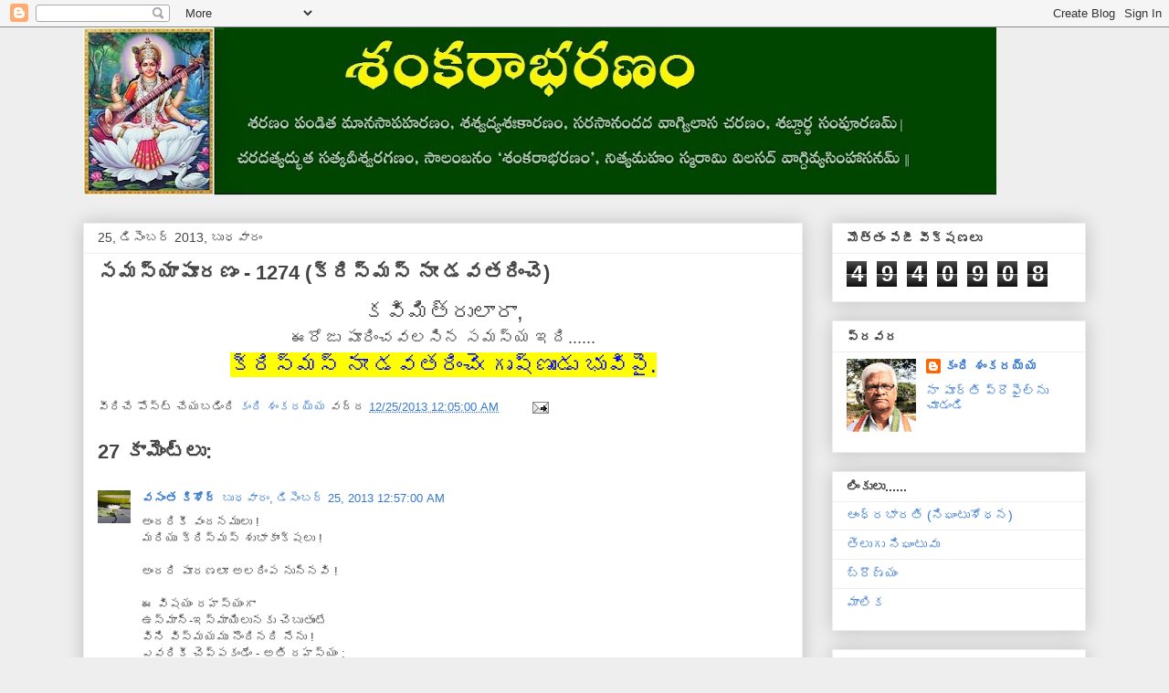

--- FILE ---
content_type: text/html; charset=UTF-8
request_url: https://kandishankaraiah.blogspot.com/2013/12/1274.html
body_size: 24524
content:
<!DOCTYPE html>
<html class='v2' dir='ltr' lang='te'>
<head>
<link href='https://www.blogger.com/static/v1/widgets/335934321-css_bundle_v2.css' rel='stylesheet' type='text/css'/>
<meta content='width=1100' name='viewport'/>
<meta content='text/html; charset=UTF-8' http-equiv='Content-Type'/>
<meta content='blogger' name='generator'/>
<link href='https://kandishankaraiah.blogspot.com/favicon.ico' rel='icon' type='image/x-icon'/>
<link href='https://kandishankaraiah.blogspot.com/2013/12/1274.html' rel='canonical'/>
<link rel="alternate" type="application/atom+xml" title="               శ&#3074;కర&#3134;భరణ&#3074; - Atom" href="https://kandishankaraiah.blogspot.com/feeds/posts/default" />
<link rel="alternate" type="application/rss+xml" title="               శ&#3074;కర&#3134;భరణ&#3074; - RSS" href="https://kandishankaraiah.blogspot.com/feeds/posts/default?alt=rss" />
<link rel="service.post" type="application/atom+xml" title="               శ&#3074;కర&#3134;భరణ&#3074; - Atom" href="https://www.blogger.com/feeds/6769183920316093900/posts/default" />

<link rel="alternate" type="application/atom+xml" title="               శ&#3074;కర&#3134;భరణ&#3074; - Atom" href="https://kandishankaraiah.blogspot.com/feeds/3124144440153252958/comments/default" />
<!--Can't find substitution for tag [blog.ieCssRetrofitLinks]-->
<meta content='https://kandishankaraiah.blogspot.com/2013/12/1274.html' property='og:url'/>
<meta content='సమస్యాపూరణం - 1274 (క్రిస్మస్ నాఁ డవతరించె)' property='og:title'/>
<meta content='' property='og:description'/>
<title>               శ&#3074;కర&#3134;భరణ&#3074;: సమస&#3149;య&#3134;ప&#3138;రణ&#3074; - 1274 (క&#3149;ర&#3135;స&#3149;మస&#3149; న&#3134;&#3073; డవతర&#3135;&#3074;చ&#3142;)</title>
<style id='page-skin-1' type='text/css'><!--
/*
-----------------------------------------------
Blogger Template Style
Name:     Awesome Inc.
Designer: Tina Chen
URL:      tinachen.org
----------------------------------------------- */
/* Content
----------------------------------------------- */
body {
font: normal normal 13px Arial, Tahoma, Helvetica, FreeSans, sans-serif;
color: #444444;
background: #eeeeee none repeat scroll top left;
}
html body .content-outer {
min-width: 0;
max-width: 100%;
width: 100%;
}
a:link {
text-decoration: none;
color: #3778cd;
}
a:visited {
text-decoration: none;
color: #4d469c;
}
a:hover {
text-decoration: underline;
color: #3778cd;
}
.body-fauxcolumn-outer .cap-top {
position: absolute;
z-index: 1;
height: 276px;
width: 100%;
background: transparent none repeat-x scroll top left;
_background-image: none;
}
/* Columns
----------------------------------------------- */
.content-inner {
padding: 0;
}
.header-inner .section {
margin: 0 16px;
}
.tabs-inner .section {
margin: 0 16px;
}
.main-inner {
padding-top: 30px;
}
.main-inner .column-center-inner,
.main-inner .column-left-inner,
.main-inner .column-right-inner {
padding: 0 5px;
}
*+html body .main-inner .column-center-inner {
margin-top: -30px;
}
#layout .main-inner .column-center-inner {
margin-top: 0;
}
/* Header
----------------------------------------------- */
.header-outer {
margin: 0 0 0 0;
background: transparent none repeat scroll 0 0;
}
.Header h1 {
font: normal bold 40px Arial, Tahoma, Helvetica, FreeSans, sans-serif;
color: #444444;
text-shadow: 0 0 -1px #000000;
}
.Header h1 a {
color: #444444;
}
.Header .description {
font: normal normal 14px Arial, Tahoma, Helvetica, FreeSans, sans-serif;
color: #444444;
}
.header-inner .Header .titlewrapper,
.header-inner .Header .descriptionwrapper {
padding-left: 0;
padding-right: 0;
margin-bottom: 0;
}
.header-inner .Header .titlewrapper {
padding-top: 22px;
}
/* Tabs
----------------------------------------------- */
.tabs-outer {
overflow: hidden;
position: relative;
background: #eeeeee url(https://resources.blogblog.com/blogblog/data/1kt/awesomeinc/tabs_gradient_light.png) repeat scroll 0 0;
}
#layout .tabs-outer {
overflow: visible;
}
.tabs-cap-top, .tabs-cap-bottom {
position: absolute;
width: 100%;
border-top: 1px solid #999999;
}
.tabs-cap-bottom {
bottom: 0;
}
.tabs-inner .widget li a {
display: inline-block;
margin: 0;
padding: .6em 1.5em;
font: normal bold 14px Arial, Tahoma, Helvetica, FreeSans, sans-serif;
color: #444444;
border-top: 1px solid #999999;
border-bottom: 1px solid #999999;
border-left: 1px solid #999999;
height: 16px;
line-height: 16px;
}
.tabs-inner .widget li:last-child a {
border-right: 1px solid #999999;
}
.tabs-inner .widget li.selected a, .tabs-inner .widget li a:hover {
background: #666666 url(https://resources.blogblog.com/blogblog/data/1kt/awesomeinc/tabs_gradient_light.png) repeat-x scroll 0 -100px;
color: #ffffff;
}
/* Headings
----------------------------------------------- */
h2 {
font: normal bold 14px Arial, Tahoma, Helvetica, FreeSans, sans-serif;
color: #444444;
}
/* Widgets
----------------------------------------------- */
.main-inner .section {
margin: 0 27px;
padding: 0;
}
.main-inner .column-left-outer,
.main-inner .column-right-outer {
margin-top: 0;
}
#layout .main-inner .column-left-outer,
#layout .main-inner .column-right-outer {
margin-top: 0;
}
.main-inner .column-left-inner,
.main-inner .column-right-inner {
background: transparent none repeat 0 0;
-moz-box-shadow: 0 0 0 rgba(0, 0, 0, .2);
-webkit-box-shadow: 0 0 0 rgba(0, 0, 0, .2);
-goog-ms-box-shadow: 0 0 0 rgba(0, 0, 0, .2);
box-shadow: 0 0 0 rgba(0, 0, 0, .2);
-moz-border-radius: 0;
-webkit-border-radius: 0;
-goog-ms-border-radius: 0;
border-radius: 0;
}
#layout .main-inner .column-left-inner,
#layout .main-inner .column-right-inner {
margin-top: 0;
}
.sidebar .widget {
font: normal normal 14px Arial, Tahoma, Helvetica, FreeSans, sans-serif;
color: #444444;
}
.sidebar .widget a:link {
color: #3778cd;
}
.sidebar .widget a:visited {
color: #4d469c;
}
.sidebar .widget a:hover {
color: #3778cd;
}
.sidebar .widget h2 {
text-shadow: 0 0 -1px #000000;
}
.main-inner .widget {
background-color: #ffffff;
border: 1px solid #eeeeee;
padding: 0 15px 15px;
margin: 20px -16px;
-moz-box-shadow: 0 0 20px rgba(0, 0, 0, .2);
-webkit-box-shadow: 0 0 20px rgba(0, 0, 0, .2);
-goog-ms-box-shadow: 0 0 20px rgba(0, 0, 0, .2);
box-shadow: 0 0 20px rgba(0, 0, 0, .2);
-moz-border-radius: 0;
-webkit-border-radius: 0;
-goog-ms-border-radius: 0;
border-radius: 0;
}
.main-inner .widget h2 {
margin: 0 -15px;
padding: .6em 15px .5em;
border-bottom: 1px solid transparent;
}
.footer-inner .widget h2 {
padding: 0 0 .4em;
border-bottom: 1px solid transparent;
}
.main-inner .widget h2 + div, .footer-inner .widget h2 + div {
border-top: 1px solid #eeeeee;
padding-top: 8px;
}
.main-inner .widget .widget-content {
margin: 0 -15px;
padding: 7px 15px 0;
}
.main-inner .widget ul, .main-inner .widget #ArchiveList ul.flat {
margin: -8px -15px 0;
padding: 0;
list-style: none;
}
.main-inner .widget #ArchiveList {
margin: -8px 0 0;
}
.main-inner .widget ul li, .main-inner .widget #ArchiveList ul.flat li {
padding: .5em 15px;
text-indent: 0;
color: #666666;
border-top: 1px solid #eeeeee;
border-bottom: 1px solid transparent;
}
.main-inner .widget #ArchiveList ul li {
padding-top: .25em;
padding-bottom: .25em;
}
.main-inner .widget ul li:first-child, .main-inner .widget #ArchiveList ul.flat li:first-child {
border-top: none;
}
.main-inner .widget ul li:last-child, .main-inner .widget #ArchiveList ul.flat li:last-child {
border-bottom: none;
}
.post-body {
position: relative;
}
.main-inner .widget .post-body ul {
padding: 0 2.5em;
margin: .5em 0;
list-style: disc;
}
.main-inner .widget .post-body ul li {
padding: 0.25em 0;
margin-bottom: .25em;
color: #444444;
border: none;
}
.footer-inner .widget ul {
padding: 0;
list-style: none;
}
.widget .zippy {
color: #666666;
}
/* Posts
----------------------------------------------- */
body .main-inner .Blog {
padding: 0;
margin-bottom: 1em;
background-color: transparent;
border: none;
-moz-box-shadow: 0 0 0 rgba(0, 0, 0, 0);
-webkit-box-shadow: 0 0 0 rgba(0, 0, 0, 0);
-goog-ms-box-shadow: 0 0 0 rgba(0, 0, 0, 0);
box-shadow: 0 0 0 rgba(0, 0, 0, 0);
}
.main-inner .section:last-child .Blog:last-child {
padding: 0;
margin-bottom: 1em;
}
.main-inner .widget h2.date-header {
margin: 0 -15px 1px;
padding: 0 0 0 0;
font: normal normal 14px Arial, Tahoma, Helvetica, FreeSans, sans-serif;
color: #444444;
background: transparent none no-repeat scroll top left;
border-top: 0 solid #eeeeee;
border-bottom: 1px solid transparent;
-moz-border-radius-topleft: 0;
-moz-border-radius-topright: 0;
-webkit-border-top-left-radius: 0;
-webkit-border-top-right-radius: 0;
border-top-left-radius: 0;
border-top-right-radius: 0;
position: static;
bottom: 100%;
right: 15px;
text-shadow: 0 0 -1px #000000;
}
.main-inner .widget h2.date-header span {
font: normal normal 14px Arial, Tahoma, Helvetica, FreeSans, sans-serif;
display: block;
padding: .5em 15px;
border-left: 0 solid #eeeeee;
border-right: 0 solid #eeeeee;
}
.date-outer {
position: relative;
margin: 30px 0 20px;
padding: 0 15px;
background-color: #ffffff;
border: 1px solid #eeeeee;
-moz-box-shadow: 0 0 20px rgba(0, 0, 0, .2);
-webkit-box-shadow: 0 0 20px rgba(0, 0, 0, .2);
-goog-ms-box-shadow: 0 0 20px rgba(0, 0, 0, .2);
box-shadow: 0 0 20px rgba(0, 0, 0, .2);
-moz-border-radius: 0;
-webkit-border-radius: 0;
-goog-ms-border-radius: 0;
border-radius: 0;
}
.date-outer:first-child {
margin-top: 0;
}
.date-outer:last-child {
margin-bottom: 20px;
-moz-border-radius-bottomleft: 0;
-moz-border-radius-bottomright: 0;
-webkit-border-bottom-left-radius: 0;
-webkit-border-bottom-right-radius: 0;
-goog-ms-border-bottom-left-radius: 0;
-goog-ms-border-bottom-right-radius: 0;
border-bottom-left-radius: 0;
border-bottom-right-radius: 0;
}
.date-posts {
margin: 0 -15px;
padding: 0 15px;
clear: both;
}
.post-outer, .inline-ad {
border-top: 1px solid #eeeeee;
margin: 0 -15px;
padding: 15px 15px;
}
.post-outer {
padding-bottom: 10px;
}
.post-outer:first-child {
padding-top: 0;
border-top: none;
}
.post-outer:last-child, .inline-ad:last-child {
border-bottom: none;
}
.post-body {
position: relative;
}
.post-body img {
padding: 8px;
background: transparent;
border: 1px solid transparent;
-moz-box-shadow: 0 0 0 rgba(0, 0, 0, .2);
-webkit-box-shadow: 0 0 0 rgba(0, 0, 0, .2);
box-shadow: 0 0 0 rgba(0, 0, 0, .2);
-moz-border-radius: 0;
-webkit-border-radius: 0;
border-radius: 0;
}
h3.post-title, h4 {
font: normal bold 22px Arial, Tahoma, Helvetica, FreeSans, sans-serif;
color: #444444;
}
h3.post-title a {
font: normal bold 22px Arial, Tahoma, Helvetica, FreeSans, sans-serif;
color: #444444;
}
h3.post-title a:hover {
color: #3778cd;
text-decoration: underline;
}
.post-header {
margin: 0 0 1em;
}
.post-body {
line-height: 1.4;
}
.post-outer h2 {
color: #444444;
}
.post-footer {
margin: 1.5em 0 0;
}
#blog-pager {
padding: 15px;
font-size: 120%;
background-color: #ffffff;
border: 1px solid #eeeeee;
-moz-box-shadow: 0 0 20px rgba(0, 0, 0, .2);
-webkit-box-shadow: 0 0 20px rgba(0, 0, 0, .2);
-goog-ms-box-shadow: 0 0 20px rgba(0, 0, 0, .2);
box-shadow: 0 0 20px rgba(0, 0, 0, .2);
-moz-border-radius: 0;
-webkit-border-radius: 0;
-goog-ms-border-radius: 0;
border-radius: 0;
-moz-border-radius-topleft: 0;
-moz-border-radius-topright: 0;
-webkit-border-top-left-radius: 0;
-webkit-border-top-right-radius: 0;
-goog-ms-border-top-left-radius: 0;
-goog-ms-border-top-right-radius: 0;
border-top-left-radius: 0;
border-top-right-radius-topright: 0;
margin-top: 1em;
}
.blog-feeds, .post-feeds {
margin: 1em 0;
text-align: center;
color: #444444;
}
.blog-feeds a, .post-feeds a {
color: #3778cd;
}
.blog-feeds a:visited, .post-feeds a:visited {
color: #4d469c;
}
.blog-feeds a:hover, .post-feeds a:hover {
color: #3778cd;
}
.post-outer .comments {
margin-top: 2em;
}
/* Comments
----------------------------------------------- */
.comments .comments-content .icon.blog-author {
background-repeat: no-repeat;
background-image: url([data-uri]);
}
.comments .comments-content .loadmore a {
border-top: 1px solid #999999;
border-bottom: 1px solid #999999;
}
.comments .continue {
border-top: 2px solid #999999;
}
/* Footer
----------------------------------------------- */
.footer-outer {
margin: -20px 0 -1px;
padding: 20px 0 0;
color: #444444;
overflow: hidden;
}
.footer-fauxborder-left {
border-top: 1px solid #eeeeee;
background: #ffffff none repeat scroll 0 0;
-moz-box-shadow: 0 0 20px rgba(0, 0, 0, .2);
-webkit-box-shadow: 0 0 20px rgba(0, 0, 0, .2);
-goog-ms-box-shadow: 0 0 20px rgba(0, 0, 0, .2);
box-shadow: 0 0 20px rgba(0, 0, 0, .2);
margin: 0 -20px;
}
/* Mobile
----------------------------------------------- */
body.mobile {
background-size: auto;
}
.mobile .body-fauxcolumn-outer {
background: transparent none repeat scroll top left;
}
*+html body.mobile .main-inner .column-center-inner {
margin-top: 0;
}
.mobile .main-inner .widget {
padding: 0 0 15px;
}
.mobile .main-inner .widget h2 + div,
.mobile .footer-inner .widget h2 + div {
border-top: none;
padding-top: 0;
}
.mobile .footer-inner .widget h2 {
padding: 0.5em 0;
border-bottom: none;
}
.mobile .main-inner .widget .widget-content {
margin: 0;
padding: 7px 0 0;
}
.mobile .main-inner .widget ul,
.mobile .main-inner .widget #ArchiveList ul.flat {
margin: 0 -15px 0;
}
.mobile .main-inner .widget h2.date-header {
right: 0;
}
.mobile .date-header span {
padding: 0.4em 0;
}
.mobile .date-outer:first-child {
margin-bottom: 0;
border: 1px solid #eeeeee;
-moz-border-radius-topleft: 0;
-moz-border-radius-topright: 0;
-webkit-border-top-left-radius: 0;
-webkit-border-top-right-radius: 0;
-goog-ms-border-top-left-radius: 0;
-goog-ms-border-top-right-radius: 0;
border-top-left-radius: 0;
border-top-right-radius: 0;
}
.mobile .date-outer {
border-color: #eeeeee;
border-width: 0 1px 1px;
}
.mobile .date-outer:last-child {
margin-bottom: 0;
}
.mobile .main-inner {
padding: 0;
}
.mobile .header-inner .section {
margin: 0;
}
.mobile .post-outer, .mobile .inline-ad {
padding: 5px 0;
}
.mobile .tabs-inner .section {
margin: 0 10px;
}
.mobile .main-inner .widget h2 {
margin: 0;
padding: 0;
}
.mobile .main-inner .widget h2.date-header span {
padding: 0;
}
.mobile .main-inner .widget .widget-content {
margin: 0;
padding: 7px 0 0;
}
.mobile #blog-pager {
border: 1px solid transparent;
background: #ffffff none repeat scroll 0 0;
}
.mobile .main-inner .column-left-inner,
.mobile .main-inner .column-right-inner {
background: transparent none repeat 0 0;
-moz-box-shadow: none;
-webkit-box-shadow: none;
-goog-ms-box-shadow: none;
box-shadow: none;
}
.mobile .date-posts {
margin: 0;
padding: 0;
}
.mobile .footer-fauxborder-left {
margin: 0;
border-top: inherit;
}
.mobile .main-inner .section:last-child .Blog:last-child {
margin-bottom: 0;
}
.mobile-index-contents {
color: #444444;
}
.mobile .mobile-link-button {
background: #3778cd url(https://resources.blogblog.com/blogblog/data/1kt/awesomeinc/tabs_gradient_light.png) repeat scroll 0 0;
}
.mobile-link-button a:link, .mobile-link-button a:visited {
color: #ffffff;
}
.mobile .tabs-inner .PageList .widget-content {
background: transparent;
border-top: 1px solid;
border-color: #999999;
color: #444444;
}
.mobile .tabs-inner .PageList .widget-content .pagelist-arrow {
border-left: 1px solid #999999;
}

--></style>
<style id='template-skin-1' type='text/css'><!--
body {
min-width: 1130px;
}
.content-outer, .content-fauxcolumn-outer, .region-inner {
min-width: 1130px;
max-width: 1130px;
_width: 1130px;
}
.main-inner .columns {
padding-left: 0;
padding-right: 310px;
}
.main-inner .fauxcolumn-center-outer {
left: 0;
right: 310px;
/* IE6 does not respect left and right together */
_width: expression(this.parentNode.offsetWidth -
parseInt("0") -
parseInt("310px") + 'px');
}
.main-inner .fauxcolumn-left-outer {
width: 0;
}
.main-inner .fauxcolumn-right-outer {
width: 310px;
}
.main-inner .column-left-outer {
width: 0;
right: 100%;
margin-left: -0;
}
.main-inner .column-right-outer {
width: 310px;
margin-right: -310px;
}
#layout {
min-width: 0;
}
#layout .content-outer {
min-width: 0;
width: 800px;
}
#layout .region-inner {
min-width: 0;
width: auto;
}
body#layout div.add_widget {
padding: 8px;
}
body#layout div.add_widget a {
margin-left: 32px;
}
--></style>
<link href='https://www.blogger.com/dyn-css/authorization.css?targetBlogID=6769183920316093900&amp;zx=ef2af83f-7b22-4abf-a475-e69120f3e10e' media='none' onload='if(media!=&#39;all&#39;)media=&#39;all&#39;' rel='stylesheet'/><noscript><link href='https://www.blogger.com/dyn-css/authorization.css?targetBlogID=6769183920316093900&amp;zx=ef2af83f-7b22-4abf-a475-e69120f3e10e' rel='stylesheet'/></noscript>
<meta name='google-adsense-platform-account' content='ca-host-pub-1556223355139109'/>
<meta name='google-adsense-platform-domain' content='blogspot.com'/>

<script async src="https://pagead2.googlesyndication.com/pagead/js/adsbygoogle.js?client=ca-pub-1765112733703420&host=ca-host-pub-1556223355139109" crossorigin="anonymous"></script>

<!-- data-ad-client=ca-pub-1765112733703420 -->

</head>
<body class='loading variant-light'>
<div class='navbar section' id='navbar' name='Navbar'><div class='widget Navbar' data-version='1' id='Navbar1'><script type="text/javascript">
    function setAttributeOnload(object, attribute, val) {
      if(window.addEventListener) {
        window.addEventListener('load',
          function(){ object[attribute] = val; }, false);
      } else {
        window.attachEvent('onload', function(){ object[attribute] = val; });
      }
    }
  </script>
<div id="navbar-iframe-container"></div>
<script type="text/javascript" src="https://apis.google.com/js/platform.js"></script>
<script type="text/javascript">
      gapi.load("gapi.iframes:gapi.iframes.style.bubble", function() {
        if (gapi.iframes && gapi.iframes.getContext) {
          gapi.iframes.getContext().openChild({
              url: 'https://www.blogger.com/navbar/6769183920316093900?po\x3d3124144440153252958\x26origin\x3dhttps://kandishankaraiah.blogspot.com',
              where: document.getElementById("navbar-iframe-container"),
              id: "navbar-iframe"
          });
        }
      });
    </script><script type="text/javascript">
(function() {
var script = document.createElement('script');
script.type = 'text/javascript';
script.src = '//pagead2.googlesyndication.com/pagead/js/google_top_exp.js';
var head = document.getElementsByTagName('head')[0];
if (head) {
head.appendChild(script);
}})();
</script>
</div></div>
<div class='body-fauxcolumns'>
<div class='fauxcolumn-outer body-fauxcolumn-outer'>
<div class='cap-top'>
<div class='cap-left'></div>
<div class='cap-right'></div>
</div>
<div class='fauxborder-left'>
<div class='fauxborder-right'></div>
<div class='fauxcolumn-inner'>
</div>
</div>
<div class='cap-bottom'>
<div class='cap-left'></div>
<div class='cap-right'></div>
</div>
</div>
</div>
<div class='content'>
<div class='content-fauxcolumns'>
<div class='fauxcolumn-outer content-fauxcolumn-outer'>
<div class='cap-top'>
<div class='cap-left'></div>
<div class='cap-right'></div>
</div>
<div class='fauxborder-left'>
<div class='fauxborder-right'></div>
<div class='fauxcolumn-inner'>
</div>
</div>
<div class='cap-bottom'>
<div class='cap-left'></div>
<div class='cap-right'></div>
</div>
</div>
</div>
<div class='content-outer'>
<div class='content-cap-top cap-top'>
<div class='cap-left'></div>
<div class='cap-right'></div>
</div>
<div class='fauxborder-left content-fauxborder-left'>
<div class='fauxborder-right content-fauxborder-right'></div>
<div class='content-inner'>
<header>
<div class='header-outer'>
<div class='header-cap-top cap-top'>
<div class='cap-left'></div>
<div class='cap-right'></div>
</div>
<div class='fauxborder-left header-fauxborder-left'>
<div class='fauxborder-right header-fauxborder-right'></div>
<div class='region-inner header-inner'>
<div class='header section' id='header' name='ముఖ్య శీర్షిక'><div class='widget Header' data-version='1' id='Header1'>
<div id='header-inner'>
<a href='https://kandishankaraiah.blogspot.com/' style='display: block'>
<img alt='               శంకరాభరణం' height='184px; ' id='Header1_headerimg' src='https://blogger.googleusercontent.com/img/b/R29vZ2xl/AVvXsEhDiwaRmDnpTfOMd1lrZByPvFGgQe4AeKvx9VHzYVQK7D04NCCOBOBXHWNxdU6_wqcRdlMmcI_B9LP6qI4BAbJVu3U2LxT1Woo1V2Z1JBe_4Tcas01HH2nHMguFNs42nucqB2pqA4MG_0bw/s1000/Shankarabharanam+2.jpg' style='display: block' width='1000px; '/>
</a>
</div>
</div></div>
</div>
</div>
<div class='header-cap-bottom cap-bottom'>
<div class='cap-left'></div>
<div class='cap-right'></div>
</div>
</div>
</header>
<div class='tabs-outer'>
<div class='tabs-cap-top cap-top'>
<div class='cap-left'></div>
<div class='cap-right'></div>
</div>
<div class='fauxborder-left tabs-fauxborder-left'>
<div class='fauxborder-right tabs-fauxborder-right'></div>
<div class='region-inner tabs-inner'>
<div class='tabs no-items section' id='crosscol' name='విభజన నిలువు వరుస'></div>
<div class='tabs no-items section' id='crosscol-overflow' name='Cross-Column 2'></div>
</div>
</div>
<div class='tabs-cap-bottom cap-bottom'>
<div class='cap-left'></div>
<div class='cap-right'></div>
</div>
</div>
<div class='main-outer'>
<div class='main-cap-top cap-top'>
<div class='cap-left'></div>
<div class='cap-right'></div>
</div>
<div class='fauxborder-left main-fauxborder-left'>
<div class='fauxborder-right main-fauxborder-right'></div>
<div class='region-inner main-inner'>
<div class='columns fauxcolumns'>
<div class='fauxcolumn-outer fauxcolumn-center-outer'>
<div class='cap-top'>
<div class='cap-left'></div>
<div class='cap-right'></div>
</div>
<div class='fauxborder-left'>
<div class='fauxborder-right'></div>
<div class='fauxcolumn-inner'>
</div>
</div>
<div class='cap-bottom'>
<div class='cap-left'></div>
<div class='cap-right'></div>
</div>
</div>
<div class='fauxcolumn-outer fauxcolumn-left-outer'>
<div class='cap-top'>
<div class='cap-left'></div>
<div class='cap-right'></div>
</div>
<div class='fauxborder-left'>
<div class='fauxborder-right'></div>
<div class='fauxcolumn-inner'>
</div>
</div>
<div class='cap-bottom'>
<div class='cap-left'></div>
<div class='cap-right'></div>
</div>
</div>
<div class='fauxcolumn-outer fauxcolumn-right-outer'>
<div class='cap-top'>
<div class='cap-left'></div>
<div class='cap-right'></div>
</div>
<div class='fauxborder-left'>
<div class='fauxborder-right'></div>
<div class='fauxcolumn-inner'>
</div>
</div>
<div class='cap-bottom'>
<div class='cap-left'></div>
<div class='cap-right'></div>
</div>
</div>
<!-- corrects IE6 width calculation -->
<div class='columns-inner'>
<div class='column-center-outer'>
<div class='column-center-inner'>
<div class='main section' id='main' name='ప్రధాన'><div class='widget Blog' data-version='1' id='Blog1'>
<div class='blog-posts hfeed'>

          <div class="date-outer">
        
<h2 class='date-header'><span>25, డ&#3135;స&#3142;&#3074;బర&#3149; 2013, బ&#3137;ధవ&#3134;ర&#3074;</span></h2>

          <div class="date-posts">
        
<div class='post-outer'>
<div class='post hentry uncustomized-post-template' itemprop='blogPost' itemscope='itemscope' itemtype='http://schema.org/BlogPosting'>
<meta content='6769183920316093900' itemprop='blogId'/>
<meta content='3124144440153252958' itemprop='postId'/>
<a name='3124144440153252958'></a>
<h3 class='post-title entry-title' itemprop='name'>
సమస&#3149;య&#3134;ప&#3138;రణ&#3074; - 1274 (క&#3149;ర&#3135;స&#3149;మస&#3149; న&#3134;&#3073; డవతర&#3135;&#3074;చ&#3142;)
</h3>
<div class='post-header'>
<div class='post-header-line-1'></div>
</div>
<div class='post-body entry-content' id='post-body-3124144440153252958' itemprop='description articleBody'>
<div dir="ltr" style="text-align: left;" trbidi="on">
<div style="text-align: center;">
<span style="font-size: x-large;">కవ&#3135;మ&#3135;త&#3149;ర&#3137;ల&#3134;ర&#3134;,</span><br /><span style="font-size: large;">ఈర&#3147;జ&#3137; ప&#3138;ర&#3135;&#3074;చవలస&#3135;న సమస&#3149;య ఇద&#3135;......</span><br /><span style="font-size: x-large;"><span style="background-color: yellow;"><span style="color: blue;">క&#3149;ర&#3135;స&#3149;మస&#3149; న&#3134;&#3073; డవతర&#3135;&#3074;చ&#3142;&#3073; గ&#3139;ష&#3149;ణ&#3137;&#3073;డ&#3137; భ&#3137;వ&#3135;ప&#3144;.</span></span></span><br /></div>
</div>
<div style='clear: both;'></div>
</div>
<div class='post-footer'>
<div class='post-footer-line post-footer-line-1'>
<span class='post-author vcard'>
వ&#3136;ర&#3135;చ&#3143; ప&#3147;స&#3149;ట&#3149; చ&#3143;యబడ&#3135;&#3074;ద&#3135;
<span class='fn' itemprop='author' itemscope='itemscope' itemtype='http://schema.org/Person'>
<meta content='https://www.blogger.com/profile/18328192953856695886' itemprop='url'/>
<a class='g-profile' href='https://www.blogger.com/profile/18328192953856695886' rel='author' title='author profile'>
<span itemprop='name'>క&#3074;ద&#3135; శ&#3074;కరయ&#3149;య</span>
</a>
</span>
</span>
<span class='post-timestamp'>
వద&#3149;ద
<meta content='https://kandishankaraiah.blogspot.com/2013/12/1274.html' itemprop='url'/>
<a class='timestamp-link' href='https://kandishankaraiah.blogspot.com/2013/12/1274.html' rel='bookmark' title='permanent link'><abbr class='published' itemprop='datePublished' title='2013-12-25T00:05:00+05:30'>12/25/2013 12:05:00 AM</abbr></a>
</span>
<span class='post-comment-link'>
</span>
<span class='post-icons'>
<span class='item-action'>
<a href='https://www.blogger.com/email-post/6769183920316093900/3124144440153252958' title='పోస్ట్‌ను ఈమెయిల్‌ చేయి'>
<img alt='' class='icon-action' height='13' src='https://resources.blogblog.com/img/icon18_email.gif' width='18'/>
</a>
</span>
<span class='item-control blog-admin pid-325270707'>
<a href='https://www.blogger.com/post-edit.g?blogID=6769183920316093900&postID=3124144440153252958&from=pencil' title='పోస్ట్‌లను ఎడిట్ చేయండి'>
<img alt='' class='icon-action' height='18' src='https://resources.blogblog.com/img/icon18_edit_allbkg.gif' width='18'/>
</a>
</span>
</span>
<div class='post-share-buttons goog-inline-block'>
</div>
</div>
<div class='post-footer-line post-footer-line-2'>
<span class='post-labels'>
</span>
</div>
<div class='post-footer-line post-footer-line-3'>
<span class='post-location'>
</span>
</div>
</div>
</div>
<div class='comments' id='comments'>
<a name='comments'></a>
<h4>27 క&#3134;మ&#3142;&#3074;ట&#3149;&#8204;ల&#3137;:</h4>
<div class='comments-content'>
<script async='async' src='' type='text/javascript'></script>
<script type='text/javascript'>
    (function() {
      var items = null;
      var msgs = null;
      var config = {};

// <![CDATA[
      var cursor = null;
      if (items && items.length > 0) {
        cursor = parseInt(items[items.length - 1].timestamp) + 1;
      }

      var bodyFromEntry = function(entry) {
        var text = (entry &&
                    ((entry.content && entry.content.$t) ||
                     (entry.summary && entry.summary.$t))) ||
            '';
        if (entry && entry.gd$extendedProperty) {
          for (var k in entry.gd$extendedProperty) {
            if (entry.gd$extendedProperty[k].name == 'blogger.contentRemoved') {
              return '<span class="deleted-comment">' + text + '</span>';
            }
          }
        }
        return text;
      }

      var parse = function(data) {
        cursor = null;
        var comments = [];
        if (data && data.feed && data.feed.entry) {
          for (var i = 0, entry; entry = data.feed.entry[i]; i++) {
            var comment = {};
            // comment ID, parsed out of the original id format
            var id = /blog-(\d+).post-(\d+)/.exec(entry.id.$t);
            comment.id = id ? id[2] : null;
            comment.body = bodyFromEntry(entry);
            comment.timestamp = Date.parse(entry.published.$t) + '';
            if (entry.author && entry.author.constructor === Array) {
              var auth = entry.author[0];
              if (auth) {
                comment.author = {
                  name: (auth.name ? auth.name.$t : undefined),
                  profileUrl: (auth.uri ? auth.uri.$t : undefined),
                  avatarUrl: (auth.gd$image ? auth.gd$image.src : undefined)
                };
              }
            }
            if (entry.link) {
              if (entry.link[2]) {
                comment.link = comment.permalink = entry.link[2].href;
              }
              if (entry.link[3]) {
                var pid = /.*comments\/default\/(\d+)\?.*/.exec(entry.link[3].href);
                if (pid && pid[1]) {
                  comment.parentId = pid[1];
                }
              }
            }
            comment.deleteclass = 'item-control blog-admin';
            if (entry.gd$extendedProperty) {
              for (var k in entry.gd$extendedProperty) {
                if (entry.gd$extendedProperty[k].name == 'blogger.itemClass') {
                  comment.deleteclass += ' ' + entry.gd$extendedProperty[k].value;
                } else if (entry.gd$extendedProperty[k].name == 'blogger.displayTime') {
                  comment.displayTime = entry.gd$extendedProperty[k].value;
                }
              }
            }
            comments.push(comment);
          }
        }
        return comments;
      };

      var paginator = function(callback) {
        if (hasMore()) {
          var url = config.feed + '?alt=json&v=2&orderby=published&reverse=false&max-results=50';
          if (cursor) {
            url += '&published-min=' + new Date(cursor).toISOString();
          }
          window.bloggercomments = function(data) {
            var parsed = parse(data);
            cursor = parsed.length < 50 ? null
                : parseInt(parsed[parsed.length - 1].timestamp) + 1
            callback(parsed);
            window.bloggercomments = null;
          }
          url += '&callback=bloggercomments';
          var script = document.createElement('script');
          script.type = 'text/javascript';
          script.src = url;
          document.getElementsByTagName('head')[0].appendChild(script);
        }
      };
      var hasMore = function() {
        return !!cursor;
      };
      var getMeta = function(key, comment) {
        if ('iswriter' == key) {
          var matches = !!comment.author
              && comment.author.name == config.authorName
              && comment.author.profileUrl == config.authorUrl;
          return matches ? 'true' : '';
        } else if ('deletelink' == key) {
          return config.baseUri + '/comment/delete/'
               + config.blogId + '/' + comment.id;
        } else if ('deleteclass' == key) {
          return comment.deleteclass;
        }
        return '';
      };

      var replybox = null;
      var replyUrlParts = null;
      var replyParent = undefined;

      var onReply = function(commentId, domId) {
        if (replybox == null) {
          // lazily cache replybox, and adjust to suit this style:
          replybox = document.getElementById('comment-editor');
          if (replybox != null) {
            replybox.height = '250px';
            replybox.style.display = 'block';
            replyUrlParts = replybox.src.split('#');
          }
        }
        if (replybox && (commentId !== replyParent)) {
          replybox.src = '';
          document.getElementById(domId).insertBefore(replybox, null);
          replybox.src = replyUrlParts[0]
              + (commentId ? '&parentID=' + commentId : '')
              + '#' + replyUrlParts[1];
          replyParent = commentId;
        }
      };

      var hash = (window.location.hash || '#').substring(1);
      var startThread, targetComment;
      if (/^comment-form_/.test(hash)) {
        startThread = hash.substring('comment-form_'.length);
      } else if (/^c[0-9]+$/.test(hash)) {
        targetComment = hash.substring(1);
      }

      // Configure commenting API:
      var configJso = {
        'maxDepth': config.maxThreadDepth
      };
      var provider = {
        'id': config.postId,
        'data': items,
        'loadNext': paginator,
        'hasMore': hasMore,
        'getMeta': getMeta,
        'onReply': onReply,
        'rendered': true,
        'initComment': targetComment,
        'initReplyThread': startThread,
        'config': configJso,
        'messages': msgs
      };

      var render = function() {
        if (window.goog && window.goog.comments) {
          var holder = document.getElementById('comment-holder');
          window.goog.comments.render(holder, provider);
        }
      };

      // render now, or queue to render when library loads:
      if (window.goog && window.goog.comments) {
        render();
      } else {
        window.goog = window.goog || {};
        window.goog.comments = window.goog.comments || {};
        window.goog.comments.loadQueue = window.goog.comments.loadQueue || [];
        window.goog.comments.loadQueue.push(render);
      }
    })();
// ]]>
  </script>
<div id='comment-holder'>
<div class="comment-thread toplevel-thread"><ol id="top-ra"><li class="comment" id="c7960382872571971371"><div class="avatar-image-container"><img src="//blogger.googleusercontent.com/img/b/R29vZ2xl/AVvXsEjuIE8hhTcYqV1ql57HxXdFh5B6NY257RRaj5WYLhapXilpjm0Q9miqVTISH_9qKXyuI83LzMtY7gcJzMzUB-tD4ciWuhnPZRl1P9a685oHGMAfB8KHVHfEPLpyoZYqIrI/s45-c/Longwood_Gardens-154.jpg" alt=""/></div><div class="comment-block"><div class="comment-header"><cite class="user"><a href="https://www.blogger.com/profile/17490180560126127630" rel="nofollow">వస&#3074;త క&#3135;శ&#3147;ర&#3149;</a></cite><span class="icon user "></span><span class="datetime secondary-text"><a rel="nofollow" href="https://kandishankaraiah.blogspot.com/2013/12/1274.html?showComment=1387913270003#c7960382872571971371">బ&#3137;ధవ&#3134;ర&#3074;, డ&#3135;స&#3142;&#3074;బర&#3149; 25, 2013 12:57:00 AM</a></span></div><p class="comment-content">అ&#3074;దర&#3135;క&#3136; వ&#3074;దనమ&#3137;ల&#3137; !<br>మర&#3135;య&#3137; క&#3149;ర&#3135;స&#3149;మస&#3149; శ&#3137;భ&#3134;క&#3134;&#3074;క&#3149;షల&#3137; !<br><br>అ&#3074;దర&#3135; ప&#3138;రణల&#3138; అలర&#3135;&#3074;ప న&#3137;న&#3149;నవ&#3135; !<br><br>ఈ వ&#3135;షయ&#3074; రహస&#3149;య&#3074;గ&#3134;<br>ఉస&#3149;మ&#3134;న&#3149;-ఇస&#3149;మ&#3134;య&#3135;ల&#3137;నక&#3137; చ&#3142;బ&#3137;త&#3137;&#3074;ట&#3143; <br>వ&#3135;న&#3135; వ&#3135;స&#3149;మయమ&#3137; న&#3146;&#3074;ద&#3135;నద&#3135; న&#3143;న&#3137; !<br>ఎవర&#3135;క&#3136; చ&#3142;ప&#3149;పక&#3074;డ&#3143;&#3074; - అత&#3135; రహస&#3149;య&#3074; :<br><br>01)<br>___________________________________<br><br>క&#3135;స&#3149;మ&#3135;స&#3149; త&#3135;న&#3137;చ&#3137;న&#3137; జ&#3142;ప&#3149;ప&#3142;<br>న&#3149;న&#3137;స&#3149;మ&#3134;న&#3135;స&#3149;మ&#3134;య&#3135;ల&#3137;నక&#3137; - న&#3147;హ&#3147; యనగన&#3149; !<br>వ&#3135;స&#3149;మయమ&#3137; గల&#3137;గ వ&#3135;&#3074;ట&#3135;న&#3135;<br>క&#3135;స&#3149;మస&#3149; న&#3134;డవతర&#3135;&#3074;చ&#3142; - గ&#3139;ష&#3149;ణ&#3137;డ&#3137; భ&#3137;వ&#3135;ప&#3144; !<br>___________________________________</p><span class="comment-actions secondary-text"><a class="comment-reply" target="_self" data-comment-id="7960382872571971371">ర&#3135;ప&#3149;లయ&#3135;</a><span class="item-control blog-admin blog-admin pid-192255859"><a target="_self" href="https://www.blogger.com/comment/delete/6769183920316093900/7960382872571971371">త&#3146;లగ&#3135;&#3074;చ&#3074;డ&#3135;</a></span></span></div><div class="comment-replies"><div id="c7960382872571971371-rt" class="comment-thread inline-thread hidden"><span class="thread-toggle thread-expanded"><span class="thread-arrow"></span><span class="thread-count"><a target="_self">ర&#3135;ప&#3149;లయ&#3135;ల&#3137;</a></span></span><ol id="c7960382872571971371-ra" class="thread-chrome thread-expanded"><div></div><div id="c7960382872571971371-continue" class="continue"><a class="comment-reply" target="_self" data-comment-id="7960382872571971371">ర&#3135;ప&#3149;లయ&#3135;</a></div></ol></div></div><div class="comment-replybox-single" id="c7960382872571971371-ce"></div></li><li class="comment" id="c1674968664879604929"><div class="avatar-image-container"><img src="//blogger.googleusercontent.com/img/b/R29vZ2xl/AVvXsEjuIE8hhTcYqV1ql57HxXdFh5B6NY257RRaj5WYLhapXilpjm0Q9miqVTISH_9qKXyuI83LzMtY7gcJzMzUB-tD4ciWuhnPZRl1P9a685oHGMAfB8KHVHfEPLpyoZYqIrI/s45-c/Longwood_Gardens-154.jpg" alt=""/></div><div class="comment-block"><div class="comment-header"><cite class="user"><a href="https://www.blogger.com/profile/17490180560126127630" rel="nofollow">వస&#3074;త క&#3135;శ&#3147;ర&#3149;</a></cite><span class="icon user "></span><span class="datetime secondary-text"><a rel="nofollow" href="https://kandishankaraiah.blogspot.com/2013/12/1274.html?showComment=1387914654987#c1674968664879604929">బ&#3137;ధవ&#3134;ర&#3074;, డ&#3135;స&#3142;&#3074;బర&#3149; 25, 2013 1:20:00 AM</a></span></div><p class="comment-content">ఈ క&#3134;మ&#3142;&#3074;ట&#3149;&#8204;న&#3137; రచయ&#3135;త త&#3136;స&#3135;వ&#3143;శ&#3134;ర&#3137;.</p><span class="comment-actions secondary-text"><a class="comment-reply" target="_self" data-comment-id="1674968664879604929">ర&#3135;ప&#3149;లయ&#3135;</a><span class="item-control blog-admin blog-admin "><a target="_self" href="https://www.blogger.com/comment/delete/6769183920316093900/1674968664879604929">త&#3146;లగ&#3135;&#3074;చ&#3074;డ&#3135;</a></span></span></div><div class="comment-replies"><div id="c1674968664879604929-rt" class="comment-thread inline-thread hidden"><span class="thread-toggle thread-expanded"><span class="thread-arrow"></span><span class="thread-count"><a target="_self">ర&#3135;ప&#3149;లయ&#3135;ల&#3137;</a></span></span><ol id="c1674968664879604929-ra" class="thread-chrome thread-expanded"><div></div><div id="c1674968664879604929-continue" class="continue"><a class="comment-reply" target="_self" data-comment-id="1674968664879604929">ర&#3135;ప&#3149;లయ&#3135;</a></div></ol></div></div><div class="comment-replybox-single" id="c1674968664879604929-ce"></div></li><li class="comment" id="c7830558848021365294"><div class="avatar-image-container"><img src="//blogger.googleusercontent.com/img/b/R29vZ2xl/AVvXsEjuIE8hhTcYqV1ql57HxXdFh5B6NY257RRaj5WYLhapXilpjm0Q9miqVTISH_9qKXyuI83LzMtY7gcJzMzUB-tD4ciWuhnPZRl1P9a685oHGMAfB8KHVHfEPLpyoZYqIrI/s45-c/Longwood_Gardens-154.jpg" alt=""/></div><div class="comment-block"><div class="comment-header"><cite class="user"><a href="https://www.blogger.com/profile/17490180560126127630" rel="nofollow">వస&#3074;త క&#3135;శ&#3147;ర&#3149;</a></cite><span class="icon user "></span><span class="datetime secondary-text"><a rel="nofollow" href="https://kandishankaraiah.blogspot.com/2013/12/1274.html?showComment=1387914838317#c7830558848021365294">బ&#3137;ధవ&#3134;ర&#3074;, డ&#3135;స&#3142;&#3074;బర&#3149; 25, 2013 1:23:00 AM</a></span></div><p class="comment-content">&quot;భస&#3149;మ&#3134;స&#3137;ర&#3137;ణ&#3149;ణ&#3135; చ&#3074;ప&#3135;న హర&#3135;య&#3143;,క&#3149;ర&#3136;స&#3149;తన&#3149;న&#3134; క&#3139;ష&#3149;ణ&#3137;డన&#3149;న&#3134;&quot;<br>ఏస&#3137;క&#3149;ర&#3136;స&#3149;త&#3137;&quot; హర&#3135;కథ చ&#3142;బ&#3137;త&#3138; ఒక హర&#3135;ద&#3134;స&#3137; :<br><br>02)<br>___________________________________<br><br>అస&#3149;మద&#3149;వచనమ&#3137; వ&#3135;న&#3137;డ&#3136;<br>వ&#3135;స&#3149;మయ మ&#3146;&#3074;ద&#3142;డ&#3135; వ&#3135;షయమ&#3137; - వ&#3136;న&#3137;ల వ&#3135;&#3074;ద&#3148; !<br>భస&#3149;మ&#3134;స&#3137;ర&#3137;న&#3143; జ&#3074;ప&#3135;న,<br>క&#3149;ర&#3135;స&#3149;మస&#3149; న&#3134;డవతర&#3135;&#3074;చ&#3142; - గ&#3139;ష&#3149;ణ&#3137;డ&#3137; భ&#3137;వ&#3135;ప&#3144; !<br>___________________________________<br></p><span class="comment-actions secondary-text"><a class="comment-reply" target="_self" data-comment-id="7830558848021365294">ర&#3135;ప&#3149;లయ&#3135;</a><span class="item-control blog-admin blog-admin pid-192255859"><a target="_self" href="https://www.blogger.com/comment/delete/6769183920316093900/7830558848021365294">త&#3146;లగ&#3135;&#3074;చ&#3074;డ&#3135;</a></span></span></div><div class="comment-replies"><div id="c7830558848021365294-rt" class="comment-thread inline-thread hidden"><span class="thread-toggle thread-expanded"><span class="thread-arrow"></span><span class="thread-count"><a target="_self">ర&#3135;ప&#3149;లయ&#3135;ల&#3137;</a></span></span><ol id="c7830558848021365294-ra" class="thread-chrome thread-expanded"><div></div><div id="c7830558848021365294-continue" class="continue"><a class="comment-reply" target="_self" data-comment-id="7830558848021365294">ర&#3135;ప&#3149;లయ&#3135;</a></div></ol></div></div><div class="comment-replybox-single" id="c7830558848021365294-ce"></div></li><li class="comment" id="c6459673133255601805"><div class="avatar-image-container"><img src="//blogger.googleusercontent.com/img/b/R29vZ2xl/AVvXsEjuIE8hhTcYqV1ql57HxXdFh5B6NY257RRaj5WYLhapXilpjm0Q9miqVTISH_9qKXyuI83LzMtY7gcJzMzUB-tD4ciWuhnPZRl1P9a685oHGMAfB8KHVHfEPLpyoZYqIrI/s45-c/Longwood_Gardens-154.jpg" alt=""/></div><div class="comment-block"><div class="comment-header"><cite class="user"><a href="https://www.blogger.com/profile/17490180560126127630" rel="nofollow">వస&#3074;త క&#3135;శ&#3147;ర&#3149;</a></cite><span class="icon user "></span><span class="datetime secondary-text"><a rel="nofollow" href="https://kandishankaraiah.blogspot.com/2013/12/1274.html?showComment=1387916336212#c6459673133255601805">బ&#3137;ధవ&#3134;ర&#3074;, డ&#3135;స&#3142;&#3074;బర&#3149; 25, 2013 1:48:00 AM</a></span></div><p class="comment-content">బ&#3135;స&#3149;మ&#3135;ల&#3149;ల&#3134;ఖన&#3137; - భ&#3136;మ&#3137;న&#3135;త&#3147;<br>అయ&#3149;య&#3134; ! య&#3142;&#3074;ద&#3137;క&#3134;శ&#3149;చర&#3149;య&#3074; !<br>న&#3143;న&#3137; సతతమ&#3138; స&#3149;మర&#3135;&#3074;చ&#3143; క&#3139;ష&#3149;ణ&#3137;డ&#3143;<br>క&#3149;ర&#3135;స&#3149;మస&#3149; న&#3134;డవతర&#3135;&#3074;చ&#3135;న క&#3149;ర&#3136;స&#3149;త&#3137; &quot; :<br><br>03)<br>___________________________________<br><br>వ&#3135;స&#3149;మయమ&#3146;&#3074;దగ న&#3143;ల&#3134; ?<br>బ&#3135;స&#3149;మ&#3135;ల&#3149;ల&#3134;ఖ&#3134;న&#3137; జ&#3142;ప&#3149;ప&#3142; - భ&#3136;మ&#3137;న&#3135; త&#3147;డన&#3149; !<br>న&#3143; స&#3149;మరణ జ&#3143;య&#3137; వ&#3134;డగ&#3137;<br>క&#3149;ర&#3135;స&#3149;మస&#3149; న&#3134;డవతర&#3135;&#3074;చ&#3142; - గ&#3139;ష&#3149;ణ&#3137;డ&#3137; భ&#3137;వ&#3135;ప&#3144; !<br>___________________________________<br></p><span class="comment-actions secondary-text"><a class="comment-reply" target="_self" data-comment-id="6459673133255601805">ర&#3135;ప&#3149;లయ&#3135;</a><span class="item-control blog-admin blog-admin pid-192255859"><a target="_self" href="https://www.blogger.com/comment/delete/6769183920316093900/6459673133255601805">త&#3146;లగ&#3135;&#3074;చ&#3074;డ&#3135;</a></span></span></div><div class="comment-replies"><div id="c6459673133255601805-rt" class="comment-thread inline-thread hidden"><span class="thread-toggle thread-expanded"><span class="thread-arrow"></span><span class="thread-count"><a target="_self">ర&#3135;ప&#3149;లయ&#3135;ల&#3137;</a></span></span><ol id="c6459673133255601805-ra" class="thread-chrome thread-expanded"><div></div><div id="c6459673133255601805-continue" class="continue"><a class="comment-reply" target="_self" data-comment-id="6459673133255601805">ర&#3135;ప&#3149;లయ&#3135;</a></div></ol></div></div><div class="comment-replybox-single" id="c6459673133255601805-ce"></div></li><li class="comment" id="c1649581008038471064"><div class="avatar-image-container"><img src="//blogger.googleusercontent.com/img/b/R29vZ2xl/AVvXsEi-7S2RSQI6Ybsx3lLv1lyihit3AVHhbjJqtn71hxqZ4ZHYtep5lwXFfi_YZ0fd1PC_5R2ar__5wdHrYwsDW8lWTjXAsZOOBc2mPuKTvs9A19bnQBy297F-cZpMoaEbpis/s45-c/547909_10201134046381716_988255373_n.jpg" alt=""/></div><div class="comment-block"><div class="comment-header"><cite class="user"><a href="https://www.blogger.com/profile/06341424895029589483" rel="nofollow">ర&#3134;జ&#3143;శ&#3149;వర&#3135; న&#3143;ద&#3137;న&#3138;ర&#3135;</a></cite><span class="icon user "></span><span class="datetime secondary-text"><a rel="nofollow" href="https://kandishankaraiah.blogspot.com/2013/12/1274.html?showComment=1387917078947#c1649581008038471064">బ&#3137;ధవ&#3134;ర&#3074;, డ&#3135;స&#3142;&#3074;బర&#3149; 25, 2013 2:01:00 AM</a></span></div><p class="comment-content">వ&#3135;స&#3149;మయమ&#3137; గ&#3134;ద&#3137; వ&#3135;న&#3137;టక&#3137; <br>తస&#3149;మ&#3134;త&#3149; జ&#3134;గ&#3149;రత&#3149;త న&#3135;జమ&#3137; ధన&#3149;యత న&#3146;&#3074;దన&#3149; <br>అస&#3149;మద&#3149; ద&#3135;వ&#3135;జ&#3137; లన&#3074;త&#3137;ల&#3137; <br>క&#3149;రస&#3149;మస&#3149; న&#3134;డవత ర&#3135;&#3074;చ&#3142; గ&#3139;ష&#3149;ణ&#3137;డ&#3137; భ&#3137;వ&#3135;ప&#3144; </p><span class="comment-actions secondary-text"><a class="comment-reply" target="_self" data-comment-id="1649581008038471064">ర&#3135;ప&#3149;లయ&#3135;</a><span class="item-control blog-admin blog-admin pid-33073542"><a target="_self" href="https://www.blogger.com/comment/delete/6769183920316093900/1649581008038471064">త&#3146;లగ&#3135;&#3074;చ&#3074;డ&#3135;</a></span></span></div><div class="comment-replies"><div id="c1649581008038471064-rt" class="comment-thread inline-thread hidden"><span class="thread-toggle thread-expanded"><span class="thread-arrow"></span><span class="thread-count"><a target="_self">ర&#3135;ప&#3149;లయ&#3135;ల&#3137;</a></span></span><ol id="c1649581008038471064-ra" class="thread-chrome thread-expanded"><div></div><div id="c1649581008038471064-continue" class="continue"><a class="comment-reply" target="_self" data-comment-id="1649581008038471064">ర&#3135;ప&#3149;లయ&#3135;</a></div></ol></div></div><div class="comment-replybox-single" id="c1649581008038471064-ce"></div></li><li class="comment" id="c6121463046765151890"><div class="avatar-image-container"><img src="//blogger.googleusercontent.com/img/b/R29vZ2xl/AVvXsEjuIE8hhTcYqV1ql57HxXdFh5B6NY257RRaj5WYLhapXilpjm0Q9miqVTISH_9qKXyuI83LzMtY7gcJzMzUB-tD4ciWuhnPZRl1P9a685oHGMAfB8KHVHfEPLpyoZYqIrI/s45-c/Longwood_Gardens-154.jpg" alt=""/></div><div class="comment-block"><div class="comment-header"><cite class="user"><a href="https://www.blogger.com/profile/17490180560126127630" rel="nofollow">వస&#3074;త క&#3135;శ&#3147;ర&#3149;</a></cite><span class="icon user "></span><span class="datetime secondary-text"><a rel="nofollow" href="https://kandishankaraiah.blogspot.com/2013/12/1274.html?showComment=1387917755837#c6121463046765151890">బ&#3137;ధవ&#3134;ర&#3074;, డ&#3135;స&#3142;&#3074;బర&#3149; 25, 2013 2:12:00 AM</a></span></div><p class="comment-content">క&#3137;స&#3149;మ&#3135;త&#3135; న&#3134;త&#3147; చ&#3142;ప&#3149;ప&#3135;నదన&#3135;<br>స&#3137;స&#3149;మ&#3135;త&#3135;-వ&#3135;స&#3149;మ&#3135;త&#3135; త&#3147; చ&#3142;ప&#3149;ప&#3135;న వ&#3144;న&#3074; :<br><br>04)<br>___________________________________<br><br>స&#3137;స&#3149;మ&#3135;త&#3135; చ&#3142;ప&#3149;ప&#3142; న&#3149;నగ&#3137;చ&#3137;న&#3137;<br>వ&#3135;స&#3149;మ&#3135;త&#3135;త&#3147; వ&#3135;వర మ&#3074;త - వ&#3135;నవ&#3143; యన&#3137;చ&#3137;న&#3149;<br>క&#3137;స&#3149;మ&#3135;త&#3135; చ&#3142;ప&#3149;ప&#3142;న&#3137; న&#3134;త&#3147;<br>&quot;క&#3149;ర&#3135;స&#3149;మస&#3149; న&#3134;డవతర&#3135;&#3074;చ&#3142; - గ&#3139;ష&#3149;ణ&#3137;డ&#3137; భ&#3137;వ&#3135;ప&#3144;&quot; !<br>___________________________________<br></p><span class="comment-actions secondary-text"><a class="comment-reply" target="_self" data-comment-id="6121463046765151890">ర&#3135;ప&#3149;లయ&#3135;</a><span class="item-control blog-admin blog-admin pid-192255859"><a target="_self" href="https://www.blogger.com/comment/delete/6769183920316093900/6121463046765151890">త&#3146;లగ&#3135;&#3074;చ&#3074;డ&#3135;</a></span></span></div><div class="comment-replies"><div id="c6121463046765151890-rt" class="comment-thread inline-thread hidden"><span class="thread-toggle thread-expanded"><span class="thread-arrow"></span><span class="thread-count"><a target="_self">ర&#3135;ప&#3149;లయ&#3135;ల&#3137;</a></span></span><ol id="c6121463046765151890-ra" class="thread-chrome thread-expanded"><div></div><div id="c6121463046765151890-continue" class="continue"><a class="comment-reply" target="_self" data-comment-id="6121463046765151890">ర&#3135;ప&#3149;లయ&#3135;</a></div></ol></div></div><div class="comment-replybox-single" id="c6121463046765151890-ce"></div></li><li class="comment" id="c1976307436227259314"><div class="avatar-image-container"><img src="//blogger.googleusercontent.com/img/b/R29vZ2xl/AVvXsEjuIE8hhTcYqV1ql57HxXdFh5B6NY257RRaj5WYLhapXilpjm0Q9miqVTISH_9qKXyuI83LzMtY7gcJzMzUB-tD4ciWuhnPZRl1P9a685oHGMAfB8KHVHfEPLpyoZYqIrI/s45-c/Longwood_Gardens-154.jpg" alt=""/></div><div class="comment-block"><div class="comment-header"><cite class="user"><a href="https://www.blogger.com/profile/17490180560126127630" rel="nofollow">వస&#3074;త క&#3135;శ&#3147;ర&#3149;</a></cite><span class="icon user "></span><span class="datetime secondary-text"><a rel="nofollow" href="https://kandishankaraiah.blogspot.com/2013/12/1274.html?showComment=1387918473051#c1976307436227259314">బ&#3137;ధవ&#3134;ర&#3074;, డ&#3135;స&#3142;&#3074;బర&#3149; 25, 2013 2:24:00 AM</a></span></div><p class="comment-content">భస&#3149;మ&#3134;ర&#3134;వ&#3137; చ&#3142;ప&#3149;ప&#3135;న&#3134; గ&#3134;న&#3135; ఆవ&#3135;డక&#3137; నమ&#3149;మక&#3074; క&#3137;దర&#3149;ల&#3143; :<br><br>05)<br>___________________________________<br><br>అస&#3149;మ&#3134;కమ&#3137; వ&#3135;న క&#3137;న&#3149;నన&#3137;<br>భస&#3149;మ&#3134;ర&#3134;వన&#3142;డ&#3135; వ&#3134;డ&#3137; - వ&#3134;దన జ&#3143;స&#3142;న&#3149;<br>వ&#3135;స&#3149;మయమ&#3137; వ&#3135;&#3074;ట&#3135; న&#3143; డ&#3135;ద&#3142;<br>&quot;క&#3149;ర&#3135;స&#3149;మస&#3149; న&#3134;డవతర&#3135;&#3074;చ&#3142; - గ&#3139;ష&#3149;ణ&#3137;డ&#3137; భ&#3137;వ&#3135;ప&#3144;&quot; !<br>___________________________________</p><span class="comment-actions secondary-text"><a class="comment-reply" target="_self" data-comment-id="1976307436227259314">ర&#3135;ప&#3149;లయ&#3135;</a><span class="item-control blog-admin blog-admin pid-192255859"><a target="_self" href="https://www.blogger.com/comment/delete/6769183920316093900/1976307436227259314">త&#3146;లగ&#3135;&#3074;చ&#3074;డ&#3135;</a></span></span></div><div class="comment-replies"><div id="c1976307436227259314-rt" class="comment-thread inline-thread hidden"><span class="thread-toggle thread-expanded"><span class="thread-arrow"></span><span class="thread-count"><a target="_self">ర&#3135;ప&#3149;లయ&#3135;ల&#3137;</a></span></span><ol id="c1976307436227259314-ra" class="thread-chrome thread-expanded"><div></div><div id="c1976307436227259314-continue" class="continue"><a class="comment-reply" target="_self" data-comment-id="1976307436227259314">ర&#3135;ప&#3149;లయ&#3135;</a></div></ol></div></div><div class="comment-replybox-single" id="c1976307436227259314-ce"></div></li><li class="comment" id="c2402045880107299677"><div class="avatar-image-container"><img src="//4.bp.blogspot.com/-Tl-1C68VO8M/ZTuwfxDHAMI/AAAAAAAAKZc/Tu1aBqZocDEEtyPJG0Kbh3Eh4wMOOEXnACK4BGAYYCw/s35/murthy.jpg" alt=""/></div><div class="comment-block"><div class="comment-header"><cite class="user"><a href="https://www.blogger.com/profile/05704808751068427870" rel="nofollow">vsnmhari</a></cite><span class="icon user "></span><span class="datetime secondary-text"><a rel="nofollow" href="https://kandishankaraiah.blogspot.com/2013/12/1274.html?showComment=1387927346238#c2402045880107299677">బ&#3137;ధవ&#3134;ర&#3074;, డ&#3135;స&#3142;&#3074;బర&#3149; 25, 2013 4:52:00 AM</a></span></div><p class="comment-content">స&#3137;స&#3149;మ&#3135;త వదన&#3137;డ&#3137; క&#3149;ర&#3136;స&#3149;త&#3136;<br>క&#3149;ర&#3135;స&#3149;మస&#3149; న&#3134;డవతర&#3135;&#3074;చ&#3142;, క&#3139;ష&#3149;ణ&#3137;డ&#3137; భ&#3137;వ&#3135;ప&#3144;<br>వ&#3135;స&#3149;మయమ&#3137; గ&#3146;ల&#3149;ప&#3135; యష&#3149;టమ&#3135;<br>నస&#3149;మద&#3149;రక&#3149;షణక&#3137; జన&#3149;మన&#3074;ద&#3142;న&#3137; న&#3134;డ&#3137;న&#3149;.<br><br>హ.వ&#3143;&#3074;.స.న&#3134;.మ&#3138;ర&#3149;త&#3135;.</p><span class="comment-actions secondary-text"><a class="comment-reply" target="_self" data-comment-id="2402045880107299677">ర&#3135;ప&#3149;లయ&#3135;</a><span class="item-control blog-admin blog-admin pid-465948016"><a target="_self" href="https://www.blogger.com/comment/delete/6769183920316093900/2402045880107299677">త&#3146;లగ&#3135;&#3074;చ&#3074;డ&#3135;</a></span></span></div><div class="comment-replies"><div id="c2402045880107299677-rt" class="comment-thread inline-thread hidden"><span class="thread-toggle thread-expanded"><span class="thread-arrow"></span><span class="thread-count"><a target="_self">ర&#3135;ప&#3149;లయ&#3135;ల&#3137;</a></span></span><ol id="c2402045880107299677-ra" class="thread-chrome thread-expanded"><div></div><div id="c2402045880107299677-continue" class="continue"><a class="comment-reply" target="_self" data-comment-id="2402045880107299677">ర&#3135;ప&#3149;లయ&#3135;</a></div></ol></div></div><div class="comment-replybox-single" id="c2402045880107299677-ce"></div></li><li class="comment" id="c3020782919005940536"><div class="avatar-image-container"><img src="//blogger.googleusercontent.com/img/b/R29vZ2xl/AVvXsEi-7S2RSQI6Ybsx3lLv1lyihit3AVHhbjJqtn71hxqZ4ZHYtep5lwXFfi_YZ0fd1PC_5R2ar__5wdHrYwsDW8lWTjXAsZOOBc2mPuKTvs9A19bnQBy297F-cZpMoaEbpis/s45-c/547909_10201134046381716_988255373_n.jpg" alt=""/></div><div class="comment-block"><div class="comment-header"><cite class="user"><a href="https://www.blogger.com/profile/06341424895029589483" rel="nofollow">ర&#3134;జ&#3143;శ&#3149;వర&#3135; న&#3143;ద&#3137;న&#3138;ర&#3135;</a></cite><span class="icon user "></span><span class="datetime secondary-text"><a rel="nofollow" href="https://kandishankaraiah.blogspot.com/2013/12/1274.html?showComment=1387929001642#c3020782919005940536">బ&#3137;ధవ&#3134;ర&#3074;, డ&#3135;స&#3142;&#3074;బర&#3149; 25, 2013 5:20:00 AM</a></span></div><p class="comment-content">క&#3149;షమ&#3135;&#3074;చ&#3134;ల&#3135; చ&#3135;వర&#3135; ప&#3134;ద&#3074; <br>క&#3149;ర&#3135;స&#3149;మస&#3149; .....అన&#3135; ఉ&#3074;డ&#3134;ల&#3135; </p><span class="comment-actions secondary-text"><a class="comment-reply" target="_self" data-comment-id="3020782919005940536">ర&#3135;ప&#3149;లయ&#3135;</a><span class="item-control blog-admin blog-admin pid-33073542"><a target="_self" href="https://www.blogger.com/comment/delete/6769183920316093900/3020782919005940536">త&#3146;లగ&#3135;&#3074;చ&#3074;డ&#3135;</a></span></span></div><div class="comment-replies"><div id="c3020782919005940536-rt" class="comment-thread inline-thread hidden"><span class="thread-toggle thread-expanded"><span class="thread-arrow"></span><span class="thread-count"><a target="_self">ర&#3135;ప&#3149;లయ&#3135;ల&#3137;</a></span></span><ol id="c3020782919005940536-ra" class="thread-chrome thread-expanded"><div></div><div id="c3020782919005940536-continue" class="continue"><a class="comment-reply" target="_self" data-comment-id="3020782919005940536">ర&#3135;ప&#3149;లయ&#3135;</a></div></ol></div></div><div class="comment-replybox-single" id="c3020782919005940536-ce"></div></li><li class="comment" id="c3792630829808143292"><div class="avatar-image-container"><img src="//www.blogger.com/img/blogger_logo_round_35.png" alt=""/></div><div class="comment-block"><div class="comment-header"><cite class="user"><a href="https://www.blogger.com/profile/16155397580669179250" rel="nofollow">గ&#3147;ల&#3135; హన&#3137;మచ&#3149;చ&#3134;స&#3149;త&#3149;ర&#3135; </a></cite><span class="icon user "></span><span class="datetime secondary-text"><a rel="nofollow" href="https://kandishankaraiah.blogspot.com/2013/12/1274.html?showComment=1387938697183#c3792630829808143292">బ&#3137;ధవ&#3134;ర&#3074;, డ&#3135;స&#3142;&#3074;బర&#3149; 25, 2013 8:01:00 AM</a></span></div><p class="comment-content"><br>అస&#3149;మత&#3149; ప&#3137;త&#3149;ర&#3137;డ&#3137; వ&#3136;డ&#3143;  <br>క&#3135;స&#3149;మత&#3149; న&#3134;క&#3137;&#3074;ద&#3135; గన&#3137;క క&#3143;వలమ&#3146;కడ&#3143; <br>స&#3137;స&#3149;మ&#3135;తమ&#3137;ఖ హర&#3135;వ&#3143;డగ  <br>క&#3149;ర&#3135;స&#3149;మస&#3149; న&#3134;డవతర&#3135;&#3074;చ&#3142;, క&#3139;ష&#3149;ణ&#3137;డ&#3137; భ&#3137;వ&#3135;ప&#3144;.  </p><span class="comment-actions secondary-text"><a class="comment-reply" target="_self" data-comment-id="3792630829808143292">ర&#3135;ప&#3149;లయ&#3135;</a><span class="item-control blog-admin blog-admin pid-150201578"><a target="_self" href="https://www.blogger.com/comment/delete/6769183920316093900/3792630829808143292">త&#3146;లగ&#3135;&#3074;చ&#3074;డ&#3135;</a></span></span></div><div class="comment-replies"><div id="c3792630829808143292-rt" class="comment-thread inline-thread hidden"><span class="thread-toggle thread-expanded"><span class="thread-arrow"></span><span class="thread-count"><a target="_self">ర&#3135;ప&#3149;లయ&#3135;ల&#3137;</a></span></span><ol id="c3792630829808143292-ra" class="thread-chrome thread-expanded"><div></div><div id="c3792630829808143292-continue" class="continue"><a class="comment-reply" target="_self" data-comment-id="3792630829808143292">ర&#3135;ప&#3149;లయ&#3135;</a></div></ol></div></div><div class="comment-replybox-single" id="c3792630829808143292-ce"></div></li><li class="comment" id="c4469226582382131798"><div class="avatar-image-container"><img src="//www.blogger.com/img/blogger_logo_round_35.png" alt=""/></div><div class="comment-block"><div class="comment-header"><cite class="user"><a href="https://www.blogger.com/profile/16155397580669179250" rel="nofollow">గ&#3147;ల&#3135; హన&#3137;మచ&#3149;చ&#3134;స&#3149;త&#3149;ర&#3135; </a></cite><span class="icon user "></span><span class="datetime secondary-text"><a rel="nofollow" href="https://kandishankaraiah.blogspot.com/2013/12/1274.html?showComment=1387938850581#c4469226582382131798">బ&#3137;ధవ&#3134;ర&#3074;, డ&#3135;స&#3142;&#3074;బర&#3149; 25, 2013 8:04:00 AM</a></span></div><p class="comment-content">అస&#3149;మత&#3149; ప&#3137;త&#3149;ర&#3137;డ&#3137; వ&#3136;డ&#3143;  <br>క&#3135;స&#3149;మత&#3149; న&#3134;క&#3137;&#3074;ద&#3135; గన&#3137;క క&#3143;వలమ&#3146;కడ&#3143; <br>స&#3137;స&#3149;మ&#3135;తమ&#3137;ఖ&#3137; హర&#3135;వ&#3143;డగ  <br>క&#3149;ర&#3135;స&#3149;మస&#3149; న&#3134;డవతర&#3135;&#3074;చ&#3142;, క&#3139;ష&#3149;ణ&#3137;డ&#3137; భ&#3137;వ&#3135;ప&#3144;.  </p><span class="comment-actions secondary-text"><a class="comment-reply" target="_self" data-comment-id="4469226582382131798">ర&#3135;ప&#3149;లయ&#3135;</a><span class="item-control blog-admin blog-admin pid-150201578"><a target="_self" href="https://www.blogger.com/comment/delete/6769183920316093900/4469226582382131798">త&#3146;లగ&#3135;&#3074;చ&#3074;డ&#3135;</a></span></span></div><div class="comment-replies"><div id="c4469226582382131798-rt" class="comment-thread inline-thread hidden"><span class="thread-toggle thread-expanded"><span class="thread-arrow"></span><span class="thread-count"><a target="_self">ర&#3135;ప&#3149;లయ&#3135;ల&#3137;</a></span></span><ol id="c4469226582382131798-ra" class="thread-chrome thread-expanded"><div></div><div id="c4469226582382131798-continue" class="continue"><a class="comment-reply" target="_self" data-comment-id="4469226582382131798">ర&#3135;ప&#3149;లయ&#3135;</a></div></ol></div></div><div class="comment-replybox-single" id="c4469226582382131798-ce"></div></li><li class="comment" id="c7375252063718653111"><div class="avatar-image-container"><img src="//blogger.googleusercontent.com/img/b/R29vZ2xl/AVvXsEgSuY2ZnX5ORkc1UyMm-F-BKKt3sIo5qlST0IiQRltZ54Mo__XFURI46yoL6-Ul0JgpDq8aFsRydaQzW2xqPUFKJ-tnuVFB2Lfbzjaj9-ONdf1zcaeULDX1NtHv5n94CQ/s45-c/378645_123015587817952_1198189816_n.jpg" alt=""/></div><div class="comment-block"><div class="comment-header"><cite class="user"><a href="https://www.blogger.com/profile/06532633674039623368" rel="nofollow">sailaja</a></cite><span class="icon user "></span><span class="datetime secondary-text"><a rel="nofollow" href="https://kandishankaraiah.blogspot.com/2013/12/1274.html?showComment=1387941608008#c7375252063718653111">బ&#3137;ధవ&#3134;ర&#3074;, డ&#3135;స&#3142;&#3074;బర&#3149; 25, 2013 8:50:00 AM</a></span></div><p class="comment-content">అస&#3149;మ&#3135;త జ&#3142;ప&#3149;ప&#3142;న&#3137; న&#3134;త&#3147;<br>క&#3135;స&#3149;మ&#3135;స&#3149; క&#3134;జ&#3137;లన&#3137;వ&#3143;స&#3135; ఖ&#3136;ర&#3137;న&#3137; త&#3135;న&#3137;చ&#3137;న&#3149;<br>వ&#3135;స&#3149;మయ మ&#3137;గల&#3135;గ&#3142; వ&#3135;నగ&#3134;<br>క&#3149;ర&#3135;స&#3149;మస&#3149; న&#3134;డవతర&#3135;&#3074;చ&#3142;- - గ&#3139;ష&#3149;ణ&#3137;డ&#3137; భ&#3137;వ&#3135;ప&#3144;</p><span class="comment-actions secondary-text"><a class="comment-reply" target="_self" data-comment-id="7375252063718653111">ర&#3135;ప&#3149;లయ&#3135;</a><span class="item-control blog-admin blog-admin pid-1602661232"><a target="_self" href="https://www.blogger.com/comment/delete/6769183920316093900/7375252063718653111">త&#3146;లగ&#3135;&#3074;చ&#3074;డ&#3135;</a></span></span></div><div class="comment-replies"><div id="c7375252063718653111-rt" class="comment-thread inline-thread hidden"><span class="thread-toggle thread-expanded"><span class="thread-arrow"></span><span class="thread-count"><a target="_self">ర&#3135;ప&#3149;లయ&#3135;ల&#3137;</a></span></span><ol id="c7375252063718653111-ra" class="thread-chrome thread-expanded"><div></div><div id="c7375252063718653111-continue" class="continue"><a class="comment-reply" target="_self" data-comment-id="7375252063718653111">ర&#3135;ప&#3149;లయ&#3135;</a></div></ol></div></div><div class="comment-replybox-single" id="c7375252063718653111-ce"></div></li><li class="comment" id="c5161343196134020078"><div class="avatar-image-container"><img src="//blogger.googleusercontent.com/img/b/R29vZ2xl/AVvXsEj9yzzpoIcTzDDGmJb5k-krKgxyv7YhEpoGxRuOkjX-nMswhYHMBhME0Xwf5KIoXgYy6olJxlBGlpzm_Em9RTHxZIFNKlKJuU4nn0-otzO73A8Xz2VE8BVQGa97btJ9Dg/s45-c/IMG-20181025-WA0007.jpg" alt=""/></div><div class="comment-block"><div class="comment-header"><cite class="user"><a href="https://www.blogger.com/profile/10960030591939990395" rel="nofollow">subbarao</a></cite><span class="icon user "></span><span class="datetime secondary-text"><a rel="nofollow" href="https://kandishankaraiah.blogspot.com/2013/12/1274.html?showComment=1387945901099#c5161343196134020078">బ&#3137;ధవ&#3134;ర&#3074;, డ&#3135;స&#3142;&#3074;బర&#3149; 25, 2013 10:01:00 AM</a></span></div><p class="comment-content">అస&#3149;మత&#3149;  కవ&#3135;త&#3134; స&#3137;&#3074;దర&#3135;<br>క&#3149;ర&#3135;స&#3149;మస&#3149; న&#3134;డవ తర&#3135;&#3074;చ&#3142; , గ&#3139;ష&#3149;ణ&#3137;డ&#3137; భ&#3137;వ&#3135;ప&#3144;<br>వ&#3135;స&#3149;మయమ&#3137; గల&#3137;గ&#3137; నట&#3149;ల&#3137;గ<br>భస&#3149;మ&#3134; స&#3137;ర&#3137; జ&#3074;ప&#3135; ప&#3149;రజల బ&#3134;ధల&#3137; ద&#3136; ర&#3149;చ&#3142;న&#3149; <br></p><span class="comment-actions secondary-text"><a class="comment-reply" target="_self" data-comment-id="5161343196134020078">ర&#3135;ప&#3149;లయ&#3135;</a><span class="item-control blog-admin blog-admin pid-1778242562"><a target="_self" href="https://www.blogger.com/comment/delete/6769183920316093900/5161343196134020078">త&#3146;లగ&#3135;&#3074;చ&#3074;డ&#3135;</a></span></span></div><div class="comment-replies"><div id="c5161343196134020078-rt" class="comment-thread inline-thread hidden"><span class="thread-toggle thread-expanded"><span class="thread-arrow"></span><span class="thread-count"><a target="_self">ర&#3135;ప&#3149;లయ&#3135;ల&#3137;</a></span></span><ol id="c5161343196134020078-ra" class="thread-chrome thread-expanded"><div></div><div id="c5161343196134020078-continue" class="continue"><a class="comment-reply" target="_self" data-comment-id="5161343196134020078">ర&#3135;ప&#3149;లయ&#3135;</a></div></ol></div></div><div class="comment-replybox-single" id="c5161343196134020078-ce"></div></li><li class="comment" id="c7743878159952254776"><div class="avatar-image-container"><img src="//blogger.googleusercontent.com/img/b/R29vZ2xl/AVvXsEj9yzzpoIcTzDDGmJb5k-krKgxyv7YhEpoGxRuOkjX-nMswhYHMBhME0Xwf5KIoXgYy6olJxlBGlpzm_Em9RTHxZIFNKlKJuU4nn0-otzO73A8Xz2VE8BVQGa97btJ9Dg/s45-c/IMG-20181025-WA0007.jpg" alt=""/></div><div class="comment-block"><div class="comment-header"><cite class="user"><a href="https://www.blogger.com/profile/10960030591939990395" rel="nofollow">subbarao</a></cite><span class="icon user "></span><span class="datetime secondary-text"><a rel="nofollow" href="https://kandishankaraiah.blogspot.com/2013/12/1274.html?showComment=1387945946934#c7743878159952254776">బ&#3137;ధవ&#3134;ర&#3074;, డ&#3135;స&#3142;&#3074;బర&#3149; 25, 2013 10:02:00 AM</a></span></div><p class="comment-content">అస&#3149;మత&#3149;  కవ&#3135;త&#3134; స&#3137;&#3074;దర&#3135;<br>క&#3149;ర&#3135;స&#3149;మస&#3149; న&#3134;డవ తర&#3135;&#3074;చ&#3142; , గ&#3139;ష&#3149;ణ&#3137;డ&#3137; భ&#3137;వ&#3135;ప&#3144;<br>వ&#3135;స&#3149;మయమ&#3137; గల&#3137;గ&#3137; నట&#3149;ల&#3137;గ<br>భస&#3149;మ&#3134; స&#3137;ర&#3137; జ&#3074;ప&#3135; ప&#3149;రజల బ&#3134;ధల&#3137; ద&#3136; ర&#3149;చ&#3142;న&#3149; <br></p><span class="comment-actions secondary-text"><a class="comment-reply" target="_self" data-comment-id="7743878159952254776">ర&#3135;ప&#3149;లయ&#3135;</a><span class="item-control blog-admin blog-admin pid-1778242562"><a target="_self" href="https://www.blogger.com/comment/delete/6769183920316093900/7743878159952254776">త&#3146;లగ&#3135;&#3074;చ&#3074;డ&#3135;</a></span></span></div><div class="comment-replies"><div id="c7743878159952254776-rt" class="comment-thread inline-thread hidden"><span class="thread-toggle thread-expanded"><span class="thread-arrow"></span><span class="thread-count"><a target="_self">ర&#3135;ప&#3149;లయ&#3135;ల&#3137;</a></span></span><ol id="c7743878159952254776-ra" class="thread-chrome thread-expanded"><div></div><div id="c7743878159952254776-continue" class="continue"><a class="comment-reply" target="_self" data-comment-id="7743878159952254776">ర&#3135;ప&#3149;లయ&#3135;</a></div></ol></div></div><div class="comment-replybox-single" id="c7743878159952254776-ce"></div></li><li class="comment" id="c3600192053863546305"><div class="avatar-image-container"><img src="//blogger.googleusercontent.com/img/b/R29vZ2xl/AVvXsEhHygsiDLRruQ1fZeuDWhtx1rqWDaw1_yQwvBdbe_n2WxiAFxLqocreWp1nP5iGcUEsinp6YmutVrw4km9D5nFm-SOXRMXe7j_xs4ciIlNv81N9-XjUaJx53jvuzu8RNHk/s45-c/FB_IMG_1564809415664.jpg" alt=""/></div><div class="comment-block"><div class="comment-header"><cite class="user"><a href="https://www.blogger.com/profile/12822105414038514127" rel="nofollow">బ&#3146;డ&#3149;డ&#3137; శ&#3074;కర&#3149;</a></cite><span class="icon user "></span><span class="datetime secondary-text"><a rel="nofollow" href="https://kandishankaraiah.blogspot.com/2013/12/1274.html?showComment=1387948107103#c3600192053863546305">బ&#3137;ధవ&#3134;ర&#3074;, డ&#3135;స&#3142;&#3074;బర&#3149; 25, 2013 10:38:00 AM</a></span></div><p class="comment-content">వ&#3135;స&#3149;మయమ&#3137; గ&#3134;ద&#3146;కటనగ<br>య&#3134; స&#3149;మరహర&#3137;డ&#3137;,హర&#3135;, య&#3143;స&#3137; నవత&#3134;రమ&#3149;మ&#3137;ల&#3149;<br>స&#3137;స&#3149;మ&#3135;త&#3137; డన&#3149;న&#3135;య&#3137; త&#3134;న&#3143;<br>క&#3149;ర&#3135;స&#3149;మస&#3149; న&#3134;డవతర&#3135;&#3074;చ&#3142; గ&#3139;ష&#3149;ణ&#3137;డ&#3137; భ&#3137;వ&#3135;ప&#3144;!</p><span class="comment-actions secondary-text"><a class="comment-reply" target="_self" data-comment-id="3600192053863546305">ర&#3135;ప&#3149;లయ&#3135;</a><span class="item-control blog-admin blog-admin pid-102172423"><a target="_self" href="https://www.blogger.com/comment/delete/6769183920316093900/3600192053863546305">త&#3146;లగ&#3135;&#3074;చ&#3074;డ&#3135;</a></span></span></div><div class="comment-replies"><div id="c3600192053863546305-rt" class="comment-thread inline-thread hidden"><span class="thread-toggle thread-expanded"><span class="thread-arrow"></span><span class="thread-count"><a target="_self">ర&#3135;ప&#3149;లయ&#3135;ల&#3137;</a></span></span><ol id="c3600192053863546305-ra" class="thread-chrome thread-expanded"><div></div><div id="c3600192053863546305-continue" class="continue"><a class="comment-reply" target="_self" data-comment-id="3600192053863546305">ర&#3135;ప&#3149;లయ&#3135;</a></div></ol></div></div><div class="comment-replybox-single" id="c3600192053863546305-ce"></div></li><li class="comment" id="c8638253229855849297"><div class="avatar-image-container"><img src="//blogger.googleusercontent.com/img/b/R29vZ2xl/AVvXsEhHygsiDLRruQ1fZeuDWhtx1rqWDaw1_yQwvBdbe_n2WxiAFxLqocreWp1nP5iGcUEsinp6YmutVrw4km9D5nFm-SOXRMXe7j_xs4ciIlNv81N9-XjUaJx53jvuzu8RNHk/s45-c/FB_IMG_1564809415664.jpg" alt=""/></div><div class="comment-block"><div class="comment-header"><cite class="user"><a href="https://www.blogger.com/profile/12822105414038514127" rel="nofollow">బ&#3146;డ&#3149;డ&#3137; శ&#3074;కర&#3149;</a></cite><span class="icon user "></span><span class="datetime secondary-text"><a rel="nofollow" href="https://kandishankaraiah.blogspot.com/2013/12/1274.html?showComment=1387955174609#c8638253229855849297">బ&#3137;ధవ&#3134;ర&#3074;, డ&#3135;స&#3142;&#3074;బర&#3149; 25, 2013 12:36:00 PM</a></span></div><p class="comment-content">వ&#3135;స&#3149;మయమ&#3137;గ&#3134;ద&#3146;క టనగ<br>య&#3134; స&#3149;మరహర&#3137;న&#3135;,హర&#3135;, య&#3143;స&#3137; నవత&#3134;రమ&#3149;మ&#3137;ల&#3149;<br>స&#3137;స&#3149;మ&#3135;త&#3137; డన&#3149;న&#3135;య&#3137; త&#3134;న&#3143;<br>క&#3149;ర&#3135;స&#3149;మస&#3149; న&#3134;డవతర&#3135;&#3074;చ&#3142; గ&#3139;ష&#3149;ణ&#3137;డ&#3137; భ&#3137;వ&#3135;ప&#3144;!<br></p><span class="comment-actions secondary-text"><a class="comment-reply" target="_self" data-comment-id="8638253229855849297">ర&#3135;ప&#3149;లయ&#3135;</a><span class="item-control blog-admin blog-admin pid-102172423"><a target="_self" href="https://www.blogger.com/comment/delete/6769183920316093900/8638253229855849297">త&#3146;లగ&#3135;&#3074;చ&#3074;డ&#3135;</a></span></span></div><div class="comment-replies"><div id="c8638253229855849297-rt" class="comment-thread inline-thread hidden"><span class="thread-toggle thread-expanded"><span class="thread-arrow"></span><span class="thread-count"><a target="_self">ర&#3135;ప&#3149;లయ&#3135;ల&#3137;</a></span></span><ol id="c8638253229855849297-ra" class="thread-chrome thread-expanded"><div></div><div id="c8638253229855849297-continue" class="continue"><a class="comment-reply" target="_self" data-comment-id="8638253229855849297">ర&#3135;ప&#3149;లయ&#3135;</a></div></ol></div></div><div class="comment-replybox-single" id="c8638253229855849297-ce"></div></li><li class="comment" id="c2237029525869529125"><div class="avatar-image-container"><img src="//blogger.googleusercontent.com/img/b/R29vZ2xl/AVvXsEh_ueIasKfOuuYMT8HX_jc64C1jVfHOyELOQjYaXWezazlsssC-YtK5YaA0hKOIjhNxpYjNC932Hw1VwqKhjx53Ggcd8NdAXkmKHIeiITydAdwip9NWqHlGWCXFf1_0EJ4/s45-c/IMG_3437.JPG" alt=""/></div><div class="comment-block"><div class="comment-header"><cite class="user"><a href="https://www.blogger.com/profile/08043878962903783583" rel="nofollow">Pandita Nemani</a></cite><span class="icon user "></span><span class="datetime secondary-text"><a rel="nofollow" href="https://kandishankaraiah.blogspot.com/2013/12/1274.html?showComment=1387958414235#c2237029525869529125">బ&#3137;ధవ&#3134;ర&#3074;, డ&#3135;స&#3142;&#3074;బర&#3149; 25, 2013 1:30:00 PM</a></span></div><p class="comment-content">మ&#3135;త&#3149;ర&#3137;ల&#3134;ర&#3134;! శ&#3137;భ&#3134;శ&#3136;స&#3149;స&#3137;ల&#3137;.<br>ఈ న&#3134;ట&#3135; సమస&#3149;యక&#3137; స&#3149;ప&#3074;ద&#3135;&#3074;చ&#3135; పద&#3149;యరచనమ&#3137; క&#3134;వ&#3135;&#3074;చ&#3135;న అ&#3074;దర&#3135;క&#3135; అభ&#3135;న&#3074;దనల&#3137;.  అ&#3074;దర&#3135; ప&#3138;రణల&#3137; అలర&#3135;&#3074;చ&#3137; చ&#3137;న&#3149;నవ&#3135;.  స&#3149;వస&#3149;త&#3135; </p><span class="comment-actions secondary-text"><a class="comment-reply" target="_self" data-comment-id="2237029525869529125">ర&#3135;ప&#3149;లయ&#3135;</a><span class="item-control blog-admin blog-admin pid-99461736"><a target="_self" href="https://www.blogger.com/comment/delete/6769183920316093900/2237029525869529125">త&#3146;లగ&#3135;&#3074;చ&#3074;డ&#3135;</a></span></span></div><div class="comment-replies"><div id="c2237029525869529125-rt" class="comment-thread inline-thread hidden"><span class="thread-toggle thread-expanded"><span class="thread-arrow"></span><span class="thread-count"><a target="_self">ర&#3135;ప&#3149;లయ&#3135;ల&#3137;</a></span></span><ol id="c2237029525869529125-ra" class="thread-chrome thread-expanded"><div></div><div id="c2237029525869529125-continue" class="continue"><a class="comment-reply" target="_self" data-comment-id="2237029525869529125">ర&#3135;ప&#3149;లయ&#3135;</a></div></ol></div></div><div class="comment-replybox-single" id="c2237029525869529125-ce"></div></li><li class="comment" id="c6475611582330202764"><div class="avatar-image-container"><img src="//blogger.googleusercontent.com/img/b/R29vZ2xl/AVvXsEjZLPsmUNoCUttsRVTyu6QPBDJpjMHE7VWfb_5bcws7SHTUNDmTuq_BSn_KP-IeGHfOV_vENa3nLvOqMLJsTKuC7A_h0CJiZAbn1moEkM5BUxYXuDoGZ5u_uyRWfX_msg/s45-c/*" alt=""/></div><div class="comment-block"><div class="comment-header"><cite class="user"><a href="https://www.blogger.com/profile/00699255575674131686" rel="nofollow">గ&#3137;&#3074;డ&#3134; వ&#3143;&#3074;కట స&#3137;బ&#3149;బ సహద&#3143;వ&#3137;డ&#3137;</a></cite><span class="icon user "></span><span class="datetime secondary-text"><a rel="nofollow" href="https://kandishankaraiah.blogspot.com/2013/12/1274.html?showComment=1387959209553#c6475611582330202764">బ&#3137;ధవ&#3134;ర&#3074;, డ&#3135;స&#3142;&#3074;బర&#3149; 25, 2013 1:43:00 PM</a></span></div><p class="comment-content"> క&#3139;ష&#3149;ణ భగవ&#3134;న&#3137;డ&#3137; గ&#3136;తల&#3147; ధర&#3149;మస&#3074;స&#3149;థ&#3134;పన&#3134;ర&#3149;థమ&#3137; అవతర&#3135;స&#3149;త&#3134;నన&#3135; పల&#3135;క&#3135;నట&#3149;ల&#3143; అవసర&#3134;ర&#3149;ధమ&#3137; క&#3149;ర&#3136;స&#3149;త&#3137;గ&#3134; అవతర&#3135;&#3074;చ&#3134;డన&#3149;న భ&#3134;వ&#3074;త&#3147;...<br><br>వ&#3135;స&#3149;మయ మ&#3074;దగ న&#3143;ల? చ&#3135;<br>రస&#3149;మరణ&#3136;య&#3074;ప&#3137; గ&#3136;త ర&#3134;ల&#3149;చ&#3135;న వ&#3135;ధమ&#3143;<br>స&#3137;స&#3149;మ&#3135;త వదన&#3137;&#3073;డ&#3137; క&#3149;ర&#3136;స&#3149;త&#3137;గ<br>క&#3149;ర&#3135;స&#3149;మస&#3149; న&#3134;డవతర&#3135;&#3074;చ&#3142; క&#3139;ష&#3149;ణ&#3137;డ&#3137; భ&#3137;వ&#3135;ప&#3144;?</p><span class="comment-actions secondary-text"><a class="comment-reply" target="_self" data-comment-id="6475611582330202764">ర&#3135;ప&#3149;లయ&#3135;</a><span class="item-control blog-admin blog-admin pid-1956482934"><a target="_self" href="https://www.blogger.com/comment/delete/6769183920316093900/6475611582330202764">త&#3146;లగ&#3135;&#3074;చ&#3074;డ&#3135;</a></span></span></div><div class="comment-replies"><div id="c6475611582330202764-rt" class="comment-thread inline-thread hidden"><span class="thread-toggle thread-expanded"><span class="thread-arrow"></span><span class="thread-count"><a target="_self">ర&#3135;ప&#3149;లయ&#3135;ల&#3137;</a></span></span><ol id="c6475611582330202764-ra" class="thread-chrome thread-expanded"><div></div><div id="c6475611582330202764-continue" class="continue"><a class="comment-reply" target="_self" data-comment-id="6475611582330202764">ర&#3135;ప&#3149;లయ&#3135;</a></div></ol></div></div><div class="comment-replybox-single" id="c6475611582330202764-ce"></div></li><li class="comment" id="c6401682093470452629"><div class="avatar-image-container"><img src="//www.blogger.com/img/blogger_logo_round_35.png" alt=""/></div><div class="comment-block"><div class="comment-header"><cite class="user"><a href="https://www.blogger.com/profile/01265306473946811385" rel="nofollow">Unknown</a></cite><span class="icon user "></span><span class="datetime secondary-text"><a rel="nofollow" href="https://kandishankaraiah.blogspot.com/2013/12/1274.html?showComment=1387960923656#c6401682093470452629">బ&#3137;ధవ&#3134;ర&#3074;, డ&#3135;స&#3142;&#3074;బర&#3149; 25, 2013 2:12:00 PM</a></span></div><p class="comment-content">శ&#3149;ర&#3136; శ&#3074;కరయ&#3149;య గ&#3134;ర&#3135;క&#3135; నమస&#3149;స&#3137;ల&#3137;<br><br>క&#3135;స&#3149;మత&#3149; గలవ&#3134;డ&#3137; బల&#3135;క&#3142; <br>క&#3149;ర&#3135;స&#3149;మస&#3149; న&#3134;&#3073; డవతర&#3135;&#3074;చ&#3142;&#3073; గ&#3139;ష&#3149;ణ&#3137;&#3073;డ&#3137; భ&#3137;వ&#3135;ప&#3144;<br>వ&#3135;స&#3149;మయమ&#3146;&#3074;ద&#3135;న శ&#3149;ర&#3147;తల&#3137;<br>తస&#3149;మ&#3134;త&#3149;  జ&#3134;గ&#3149;రత&#3149;త యన&#3135;ర&#3135; ద&#3074;డ&#3135;&#3074;పకన&#3143;! </p><span class="comment-actions secondary-text"><a class="comment-reply" target="_self" data-comment-id="6401682093470452629">ర&#3135;ప&#3149;లయ&#3135;</a><span class="item-control blog-admin blog-admin pid-570740677"><a target="_self" href="https://www.blogger.com/comment/delete/6769183920316093900/6401682093470452629">త&#3146;లగ&#3135;&#3074;చ&#3074;డ&#3135;</a></span></span></div><div class="comment-replies"><div id="c6401682093470452629-rt" class="comment-thread inline-thread hidden"><span class="thread-toggle thread-expanded"><span class="thread-arrow"></span><span class="thread-count"><a target="_self">ర&#3135;ప&#3149;లయ&#3135;ల&#3137;</a></span></span><ol id="c6401682093470452629-ra" class="thread-chrome thread-expanded"><div></div><div id="c6401682093470452629-continue" class="continue"><a class="comment-reply" target="_self" data-comment-id="6401682093470452629">ర&#3135;ప&#3149;లయ&#3135;</a></div></ol></div></div><div class="comment-replybox-single" id="c6401682093470452629-ce"></div></li><li class="comment" id="c3431716257674440078"><div class="avatar-image-container"><img src="//www.blogger.com/img/blogger_logo_round_35.png" alt=""/></div><div class="comment-block"><div class="comment-header"><cite class="user"><a href="https://www.blogger.com/profile/15036951173708191620" rel="nofollow">Unknown</a></cite><span class="icon user "></span><span class="datetime secondary-text"><a rel="nofollow" href="https://kandishankaraiah.blogspot.com/2013/12/1274.html?showComment=1387961295915#c3431716257674440078">బ&#3137;ధవ&#3134;ర&#3074;, డ&#3135;స&#3142;&#3074;బర&#3149; 25, 2013 2:18:00 PM</a></span></div><p class="comment-content"><br>ప&#3074;డ&#3135;త న&#3143;మ&#3134;న&#3135; గ&#3134;ర&#3135;క&#3135; ప&#3138;జ&#3149;య&#3137;ల&#3137; గ&#3137;ర&#3137;ద&#3143;వ&#3137;ల&#3137; <br>శ&#3074;కరయ&#3149;య గ&#3134;ర&#3135;క&#3135; వ&#3074;దనమ&#3137;ల&#3137;<br><br>ప&#3138;రణ :వ&#3135;స&#3149;మ&#3139;త&#3135; న&#3146;&#3074;ద&#3135;ర ?క&#3139;ష&#3149;ణ&#3137;డ&#3137; <br>అస&#3149;మ&#3135;న&#3149; మ&#3134;ర&#3149;గమ&#3149;మ&#3137; త&#3134;న&#3142; య&#3074;చ&#3137;న&#3137; త&#3142;ల&#3135;ప&#3142;న&#3149; <br>తస&#3149;మ&#3135;న&#3149; త&#3135;థ&#3135; క&#3139;ష&#3149;ణ&#3134;ష&#3149;టమ&#3135; ;<br>క&#3149;ర&#3135;స&#3149;మస&#3137; న&#3134;డవతర&#3135;&#3074;చ&#3142; క&#3139;ష&#3149;ణ&#3137;డ&#3137; భ&#3137;వ&#3135;ల&#3147;<br>   <br></p><span class="comment-actions secondary-text"><a class="comment-reply" target="_self" data-comment-id="3431716257674440078">ర&#3135;ప&#3149;లయ&#3135;</a><span class="item-control blog-admin blog-admin pid-1759343401"><a target="_self" href="https://www.blogger.com/comment/delete/6769183920316093900/3431716257674440078">త&#3146;లగ&#3135;&#3074;చ&#3074;డ&#3135;</a></span></span></div><div class="comment-replies"><div id="c3431716257674440078-rt" class="comment-thread inline-thread hidden"><span class="thread-toggle thread-expanded"><span class="thread-arrow"></span><span class="thread-count"><a target="_self">ర&#3135;ప&#3149;లయ&#3135;ల&#3137;</a></span></span><ol id="c3431716257674440078-ra" class="thread-chrome thread-expanded"><div></div><div id="c3431716257674440078-continue" class="continue"><a class="comment-reply" target="_self" data-comment-id="3431716257674440078">ర&#3135;ప&#3149;లయ&#3135;</a></div></ol></div></div><div class="comment-replybox-single" id="c3431716257674440078-ce"></div></li><li class="comment" id="c5346682074179299318"><div class="avatar-image-container"><img src="//www.blogger.com/img/blogger_logo_round_35.png" alt=""/></div><div class="comment-block"><div class="comment-header"><cite class="user"><a href="https://www.blogger.com/profile/11976600143151281051" rel="nofollow">గ&#3074;డ&#3138;ర&#3135; లక&#3149;ష&#3149;మ&#3136;న&#3134;ర&#3134;యణ</a></cite><span class="icon user "></span><span class="datetime secondary-text"><a rel="nofollow" href="https://kandishankaraiah.blogspot.com/2013/12/1274.html?showComment=1387967424292#c5346682074179299318">బ&#3137;ధవ&#3134;ర&#3074;, డ&#3135;స&#3142;&#3074;బర&#3149; 25, 2013 4:00:00 PM</a></span></div><p class="comment-content">అస&#3149;మ&#3137;ఖ&#3137; డ&#3143;స&#3138; ప&#3149;రభ&#3137; వ&#3136; <br>క&#3149;ర&#3135;స&#3149;మస&#3149; న&#3134;డవతర&#3135;&#3074;చ&#3142;; క&#3139;ష&#3149;ణ&#3137;డ&#3137;  భ&#3137;వ&#3135;ప&#3144;<br>క&#3135;స&#3149;మత&#3149; గల ద&#3143;వక&#3135;క&#3135;న&#3149; <br>వ&#3135;స&#3149;మయమ&#3146;నర&#3135;&#3074;చ  బ&#3137;ట&#3149;ట&#3142; వ&#3135;న&#3137;డష&#3149;టమ&#3135;ల&#3147;.     <br></p><span class="comment-actions secondary-text"><a class="comment-reply" target="_self" data-comment-id="5346682074179299318">ర&#3135;ప&#3149;లయ&#3135;</a><span class="item-control blog-admin blog-admin pid-1703485899"><a target="_self" href="https://www.blogger.com/comment/delete/6769183920316093900/5346682074179299318">త&#3146;లగ&#3135;&#3074;చ&#3074;డ&#3135;</a></span></span></div><div class="comment-replies"><div id="c5346682074179299318-rt" class="comment-thread inline-thread hidden"><span class="thread-toggle thread-expanded"><span class="thread-arrow"></span><span class="thread-count"><a target="_self">ర&#3135;ప&#3149;లయ&#3135;ల&#3137;</a></span></span><ol id="c5346682074179299318-ra" class="thread-chrome thread-expanded"><div></div><div id="c5346682074179299318-continue" class="continue"><a class="comment-reply" target="_self" data-comment-id="5346682074179299318">ర&#3135;ప&#3149;లయ&#3135;</a></div></ol></div></div><div class="comment-replybox-single" id="c5346682074179299318-ce"></div></li><li class="comment" id="c8256668907470615916"><div class="avatar-image-container"><img src="//www.blogger.com/img/blogger_logo_round_35.png" alt=""/></div><div class="comment-block"><div class="comment-header"><cite class="user"><a href="https://www.blogger.com/profile/01265306473946811385" rel="nofollow">Unknown</a></cite><span class="icon user "></span><span class="datetime secondary-text"><a rel="nofollow" href="https://kandishankaraiah.blogspot.com/2013/12/1274.html?showComment=1387973508887#c8256668907470615916">బ&#3137;ధవ&#3134;ర&#3074;, డ&#3135;స&#3142;&#3074;బర&#3149; 25, 2013 5:41:00 PM</a></span></div><p class="comment-content">శ&#3149;ర&#3136; శ&#3074;కరయ&#3149;య గ&#3134;ర&#3135;క&#3135; నమస&#3149;స&#3137;ల&#3137;<br><br>మర&#3146;క ప&#3138;రణ <br><br>క&#3149;ర&#3135;స&#3149;మస&#3149; &quot;డ&#3143;&quot; న&#3143; డష&#3149;టమ&#3135;<br>క&#3149;ర&#3135;స&#3149;మస&#3149; ద&#3135;నమయ&#3149;య&#3142;నట&#3137;ల క&#3139;ష&#3149;ణ&#3134;ష&#3149;టమ&#3135;గ<br>న&#3149;నస&#3149;మ ద&#3149;భ&#3134;గ&#3149;యమ&#3137;గ&#3134; న&#3136;  <br>క&#3149;ర&#3135;స&#3149;మస&#3149; న&#3134; డవతర&#3135;&#3074;చ&#3142; గ&#3139;ష&#3149;ణ&#3137;డ&#3137; భ&#3137;వ&#3135;ప&#3144;</p><span class="comment-actions secondary-text"><a class="comment-reply" target="_self" data-comment-id="8256668907470615916">ర&#3135;ప&#3149;లయ&#3135;</a><span class="item-control blog-admin blog-admin pid-570740677"><a target="_self" href="https://www.blogger.com/comment/delete/6769183920316093900/8256668907470615916">త&#3146;లగ&#3135;&#3074;చ&#3074;డ&#3135;</a></span></span></div><div class="comment-replies"><div id="c8256668907470615916-rt" class="comment-thread inline-thread hidden"><span class="thread-toggle thread-expanded"><span class="thread-arrow"></span><span class="thread-count"><a target="_self">ర&#3135;ప&#3149;లయ&#3135;ల&#3137;</a></span></span><ol id="c8256668907470615916-ra" class="thread-chrome thread-expanded"><div></div><div id="c8256668907470615916-continue" class="continue"><a class="comment-reply" target="_self" data-comment-id="8256668907470615916">ర&#3135;ప&#3149;లయ&#3135;</a></div></ol></div></div><div class="comment-replybox-single" id="c8256668907470615916-ce"></div></li><li class="comment" id="c103482576058683004"><div class="avatar-image-container"><img src="//blogger.googleusercontent.com/img/b/R29vZ2xl/AVvXsEgpZnh0pADpqaBy-KyhP9I09L-6rLSMNzQFn9kkRQMkrumQGdEtimbm7pS-f6QoZFcT7U2YUvUDalf-8PR13OwGfzDmFMpoXL10LTFn_PhrNPRJeVAAi16QStzyPF1CvRk/s45-c/Dr_Ramanarao.jpg" alt=""/></div><div class="comment-block"><div class="comment-header"><cite class="user"><a href="https://www.blogger.com/profile/17703776208582314356" rel="nofollow">కమన&#3136;య&#3074;</a></cite><span class="icon user "></span><span class="datetime secondary-text"><a rel="nofollow" href="https://kandishankaraiah.blogspot.com/2013/12/1274.html?showComment=1387974053612#c103482576058683004">బ&#3137;ధవ&#3134;ర&#3074;, డ&#3135;స&#3142;&#3074;బర&#3149; 25, 2013 5:50:00 PM</a></span></div><p class="comment-content"><br><br>  <br><br>   ఇస&#3149;మ&#3144;ల&#3149; వ&#3074;శప&#3137; జ&#3136;సస&#3149;  <br>   క&#3149;ర&#3135;స&#3149;మస&#3149; న&#3134;డవతర&#3135;&#3074;చ&#3142;;-క&#3139;ష&#3149;ణ&#3137;డ&#3137; భ&#3137;వ&#3135;ల&#3147; <br>   నస&#3149;మద&#3149;భక&#3149;త&#3137;ల బ&#3149;ర&#3147;వగ  <br>   వ&#3135;స&#3149;మయ వ&#3135;ధ&#3135; నవతర&#3135;&#3074;చ&#3142; వ&#3135;బ&#3137;ధ&#3137;ల&#3137; క&#3146;ల&#3137;వన&#3149;   </p><span class="comment-actions secondary-text"><a class="comment-reply" target="_self" data-comment-id="103482576058683004">ర&#3135;ప&#3149;లయ&#3135;</a><span class="item-control blog-admin blog-admin pid-1671929037"><a target="_self" href="https://www.blogger.com/comment/delete/6769183920316093900/103482576058683004">త&#3146;లగ&#3135;&#3074;చ&#3074;డ&#3135;</a></span></span></div><div class="comment-replies"><div id="c103482576058683004-rt" class="comment-thread inline-thread hidden"><span class="thread-toggle thread-expanded"><span class="thread-arrow"></span><span class="thread-count"><a target="_self">ర&#3135;ప&#3149;లయ&#3135;ల&#3137;</a></span></span><ol id="c103482576058683004-ra" class="thread-chrome thread-expanded"><div></div><div id="c103482576058683004-continue" class="continue"><a class="comment-reply" target="_self" data-comment-id="103482576058683004">ర&#3135;ప&#3149;లయ&#3135;</a></div></ol></div></div><div class="comment-replybox-single" id="c103482576058683004-ce"></div></li><li class="comment" id="c7688800052383942265"><div class="avatar-image-container"><img src="//blogger.googleusercontent.com/img/b/R29vZ2xl/AVvXsEha_QM3xkjwDh3Qs7ftPzcb70SgwbaaYcVG_WkBgXc84U1xxX7HxqF52GSw10nny9RcgstEg0yQ4wgz6gPKZT9XUdjNEzoxbGXD2tdsygCkfXJ6iM8e30hN-giv1CfRGQ/s45-c/dvn.jpg" alt=""/></div><div class="comment-block"><div class="comment-header"><cite class="user"><a href="https://www.blogger.com/profile/07520262715624088850" rel="nofollow">మ&#3135;స&#3149;సన&#3149;న</a></cite><span class="icon user "></span><span class="datetime secondary-text"><a rel="nofollow" href="https://kandishankaraiah.blogspot.com/2013/12/1274.html?showComment=1387987140918#c7688800052383942265">బ&#3137;ధవ&#3134;ర&#3074;, డ&#3135;స&#3142;&#3074;బర&#3149; 25, 2013 9:29:00 PM</a></span></div><p class="comment-content">వ&#3135;స&#3149;మయ మ&#3146;&#3074;దగ ప&#3134;ప&#3137;ల&#3137; <br>స&#3137;స&#3149;మరణన&#3137; జ&#3143;య బ&#3137;ధ&#3137;ల&#3137; శ&#3137;భ&#3137;డ&#3144; ప&#3137;ట&#3149;ట&#3142;న&#3149; <br>స&#3137;స&#3149;మ&#3135;త! ద&#3143;వ&#3137;డ&#3137; క&#3149;ర&#3136;స&#3149;త&#3144; <br>క&#3135;స&#3149;మస&#3149;న&#3134; డవతర&#3135;&#3074;చ&#3142; గ&#3139;ష&#3149;ణ&#3137;డ&#3137; భ&#3137;వ&#3135;ప&#3144; !</p><span class="comment-actions secondary-text"><a class="comment-reply" target="_self" data-comment-id="7688800052383942265">ర&#3135;ప&#3149;లయ&#3135;</a><span class="item-control blog-admin blog-admin pid-749912300"><a target="_self" href="https://www.blogger.com/comment/delete/6769183920316093900/7688800052383942265">త&#3146;లగ&#3135;&#3074;చ&#3074;డ&#3135;</a></span></span></div><div class="comment-replies"><div id="c7688800052383942265-rt" class="comment-thread inline-thread hidden"><span class="thread-toggle thread-expanded"><span class="thread-arrow"></span><span class="thread-count"><a target="_self">ర&#3135;ప&#3149;లయ&#3135;ల&#3137;</a></span></span><ol id="c7688800052383942265-ra" class="thread-chrome thread-expanded"><div></div><div id="c7688800052383942265-continue" class="continue"><a class="comment-reply" target="_self" data-comment-id="7688800052383942265">ర&#3135;ప&#3149;లయ&#3135;</a></div></ol></div></div><div class="comment-replybox-single" id="c7688800052383942265-ce"></div></li><li class="comment" id="c1685933826525503873"><div class="avatar-image-container"><img src="//blogger.googleusercontent.com/img/b/R29vZ2xl/AVvXsEg7l3Zr3GqHn3R9w3tAivZ56_k8Xe8PxZ5NNY1lRWXcd8_-P_jH4TrW3jzqtaNciapBa294S-pgI5NMqDeNQ91P1xkI-lRyeiCkr05FpyQaTbR8e_t7NdTeMs7bVjBPNg/s45-c/image1+%285%29.png" alt=""/></div><div class="comment-block"><div class="comment-header"><cite class="user"><a href="https://www.blogger.com/profile/09891949999163482776" rel="nofollow">G P Sastry (gps1943@yahoo.com)</a></cite><span class="icon user "></span><span class="datetime secondary-text"><a rel="nofollow" href="https://kandishankaraiah.blogspot.com/2013/12/1274.html?showComment=1509433143118#c1685933826525503873">మ&#3074;గళవ&#3134;ర&#3074;, అక&#3149;ట&#3147;బర&#3149; 31, 2017 12:29:00 PM</a></span></div><p class="comment-content">మ&#3142;స&#3149;మ&#3142;ర&#3135;జ మ&#3074;ద&#3137; జ&#3136;స<br>స&#3149;సస&#3149;మ&#3134;ద&#3149; క&#3139;ష&#3149;ణ&#3137;&#3074;డన&#3142;దర&#3137; సద&#3149;గ&#3137;ణ  శ&#3136;ల&#3137;ల&#3149; <br>వ&#3135;స&#3149;మయ మ&#3143;మ&#3137;న&#3149;నద&#3135;చట? <br>క&#3149;ర&#3135;స&#3149;మస&#3149; న&#3134;&#3073; డవతర&#3135;&#3074;చ&#3142;&#3073; గ&#3139;ష&#3149;ణ&#3137;&#3073;డ&#3137;<br>భ&#3137;వ&#3135;ప&#3144;</p><span class="comment-actions secondary-text"><a class="comment-reply" target="_self" data-comment-id="1685933826525503873">ర&#3135;ప&#3149;లయ&#3135;</a><span class="item-control blog-admin blog-admin pid-1076273536"><a target="_self" href="https://www.blogger.com/comment/delete/6769183920316093900/1685933826525503873">త&#3146;లగ&#3135;&#3074;చ&#3074;డ&#3135;</a></span></span></div><div class="comment-replies"><div id="c1685933826525503873-rt" class="comment-thread inline-thread"><span class="thread-toggle thread-expanded"><span class="thread-arrow"></span><span class="thread-count"><a target="_self">ర&#3135;ప&#3149;లయ&#3135;ల&#3137;</a></span></span><ol id="c1685933826525503873-ra" class="thread-chrome thread-expanded"><div><li class="comment" id="c9201168305585470052"><div class="avatar-image-container"><img src="//blogger.googleusercontent.com/img/b/R29vZ2xl/AVvXsEg7l3Zr3GqHn3R9w3tAivZ56_k8Xe8PxZ5NNY1lRWXcd8_-P_jH4TrW3jzqtaNciapBa294S-pgI5NMqDeNQ91P1xkI-lRyeiCkr05FpyQaTbR8e_t7NdTeMs7bVjBPNg/s45-c/image1+%285%29.png" alt=""/></div><div class="comment-block"><div class="comment-header"><cite class="user"><a href="https://www.blogger.com/profile/09891949999163482776" rel="nofollow">G P Sastry (gps1943@yahoo.com)</a></cite><span class="icon user "></span><span class="datetime secondary-text"><a rel="nofollow" href="https://kandishankaraiah.blogspot.com/2013/12/1274.html?showComment=1509442089271#c9201168305585470052">మ&#3074;గళవ&#3134;ర&#3074;, అక&#3149;ట&#3147;బర&#3149; 31, 2017 2:58:00 PM</a></span></div><p class="comment-content">* స&#3149;సస&#3149;మత&#3149;</p><span class="comment-actions secondary-text"><span class="item-control blog-admin blog-admin pid-1076273536"><a target="_self" href="https://www.blogger.com/comment/delete/6769183920316093900/9201168305585470052">త&#3146;లగ&#3135;&#3074;చ&#3074;డ&#3135;</a></span></span></div><div class="comment-replies"><div id="c9201168305585470052-rt" class="comment-thread inline-thread hidden"><span class="thread-toggle thread-expanded"><span class="thread-arrow"></span><span class="thread-count"><a target="_self">ర&#3135;ప&#3149;లయ&#3135;ల&#3137;</a></span></span><ol id="c9201168305585470052-ra" class="thread-chrome thread-expanded"><div></div><div id="c9201168305585470052-continue" class="continue"><a class="comment-reply" target="_self" data-comment-id="9201168305585470052">ర&#3135;ప&#3149;లయ&#3135;</a></div></ol></div></div><div class="comment-replybox-single" id="c9201168305585470052-ce"></div></li></div><div id="c1685933826525503873-continue" class="continue"><a class="comment-reply" target="_self" data-comment-id="1685933826525503873">ర&#3135;ప&#3149;లయ&#3135;</a></div></ol></div></div><div class="comment-replybox-single" id="c1685933826525503873-ce"></div></li><li class="comment" id="c4597767246384346412"><div class="avatar-image-container"><img src="//blogger.googleusercontent.com/img/b/R29vZ2xl/AVvXsEjxvzkXOZ27NpnDcVtBcaEdCf5a8S9_1hE_poro3DxmbOM_Zs2bGy2IQraR5wgW1Oeu9TTtPd_evhr5l0TUTex4U356Nw7iFqXYwV01kdmdOHRMdl66wJ3CZSDJRDS96tE/s45-c/Zilebi.jpg" alt=""/></div><div class="comment-block"><div class="comment-header"><cite class="user"><a href="https://www.blogger.com/profile/08044281042024597349" rel="nofollow">Zilebi</a></cite><span class="icon user "></span><span class="datetime secondary-text"><a rel="nofollow" href="https://kandishankaraiah.blogspot.com/2013/12/1274.html?showComment=1509439174607#c4597767246384346412">మ&#3074;గళవ&#3134;ర&#3074;, అక&#3149;ట&#3147;బర&#3149; 31, 2017 2:09:00 PM</a></span></div><p class="comment-content"><br><br>వ&#3135;స&#3149;మయ మనగన&#3149; జ&#3136;సస&#3149;<br>క&#3149;ర&#3135;స&#3149;మస&#3149; న&#3134;&#3073; డవతర&#3135;&#3074;చ&#3142;; గ&#3139;ష&#3149;ణ&#3137;&#3073;డ&#3137; భ&#3137;వ&#3135;ప&#3144; <br>వ&#3135;స&#3149;మ&#3134;పనగన&#3149;  చ&#3142;ఱల&#3147; <br>తస&#3149;మ&#3134;త&#3149;జ&#3134;గ&#3149;రత&#3149;త యన&#3142;న&#3137; తర&#3137;ణ&#3135; జ&#3135;ల&#3143;బ&#3136; !<br><br>జ&#3135;ల&#3143;బ&#3135;</p><span class="comment-actions secondary-text"><a class="comment-reply" target="_self" data-comment-id="4597767246384346412">ర&#3135;ప&#3149;లయ&#3135;</a><span class="item-control blog-admin blog-admin pid-892761236"><a target="_self" href="https://www.blogger.com/comment/delete/6769183920316093900/4597767246384346412">త&#3146;లగ&#3135;&#3074;చ&#3074;డ&#3135;</a></span></span></div><div class="comment-replies"><div id="c4597767246384346412-rt" class="comment-thread inline-thread hidden"><span class="thread-toggle thread-expanded"><span class="thread-arrow"></span><span class="thread-count"><a target="_self">ర&#3135;ప&#3149;లయ&#3135;ల&#3137;</a></span></span><ol id="c4597767246384346412-ra" class="thread-chrome thread-expanded"><div></div><div id="c4597767246384346412-continue" class="continue"><a class="comment-reply" target="_self" data-comment-id="4597767246384346412">ర&#3135;ప&#3149;లయ&#3135;</a></div></ol></div></div><div class="comment-replybox-single" id="c4597767246384346412-ce"></div></li></ol><div id="top-continue" class="continue"><a class="comment-reply" target="_self">క&#3134;మ&#3142;&#3074;ట&#3149;&#8204;న&#3137; జ&#3147;డ&#3135;&#3074;చ&#3074;డ&#3135;</a></div><div class="comment-replybox-thread" id="top-ce"></div><div class="loadmore hidden" data-post-id="3124144440153252958"><a target="_self">మర&#3135;న&#3149;న&#3135; ల&#3147;డ&#3149; చ&#3143;య&#3135;...</a></div></div>
</div>
</div>
<p class='comment-footer'>
<div class='comment-form'>
<a name='comment-form'></a>
<p>
</p>
<a href='https://www.blogger.com/comment/frame/6769183920316093900?po=3124144440153252958&hl=te&saa=85391&origin=https://kandishankaraiah.blogspot.com' id='comment-editor-src'></a>
<iframe allowtransparency='true' class='blogger-iframe-colorize blogger-comment-from-post' frameborder='0' height='410px' id='comment-editor' name='comment-editor' src='' width='100%'></iframe>
<script src='https://www.blogger.com/static/v1/jsbin/2830521187-comment_from_post_iframe.js' type='text/javascript'></script>
<script type='text/javascript'>
      BLOG_CMT_createIframe('https://www.blogger.com/rpc_relay.html');
    </script>
</div>
</p>
<div id='backlinks-container'>
<div id='Blog1_backlinks-container'>
</div>
</div>
</div>
</div>

        </div></div>
      
</div>
<div class='blog-pager' id='blog-pager'>
<span id='blog-pager-newer-link'>
<a class='blog-pager-newer-link' href='https://kandishankaraiah.blogspot.com/2013/12/blog-post_25.html' id='Blog1_blog-pager-newer-link' title='కొత్త పోస్ట్'>క&#3146;త&#3149;త ప&#3147;స&#3149;ట&#3149;</a>
</span>
<span id='blog-pager-older-link'>
<a class='blog-pager-older-link' href='https://kandishankaraiah.blogspot.com/2013/12/1273.html' id='Blog1_blog-pager-older-link' title='పాత పోస్ట్'>ప&#3134;త ప&#3147;స&#3149;ట&#3149;</a>
</span>
<a class='home-link' href='https://kandishankaraiah.blogspot.com/'>హ&#3147;మ&#3149;</a>
</div>
<div class='clear'></div>
<div class='post-feeds'>
<div class='feed-links'>
ద&#3136;న&#3135;క&#3135; సబ&#3149;&#8204;స&#3149;క&#3149;రయ&#3135;బ&#3149; చ&#3143;య&#3135;:
<a class='feed-link' href='https://kandishankaraiah.blogspot.com/feeds/3124144440153252958/comments/default' target='_blank' type='application/atom+xml'>క&#3134;మ&#3142;&#3074;ట&#3149;&#8204;లన&#3137; ప&#3147;స&#3149;ట&#3149; చ&#3143;య&#3135; (Atom)</a>
</div>
</div>
</div></div>
</div>
</div>
<div class='column-left-outer'>
<div class='column-left-inner'>
<aside>
</aside>
</div>
</div>
<div class='column-right-outer'>
<div class='column-right-inner'>
<aside>
<div class='sidebar section' id='sidebar-right-1'><div class='widget Stats' data-version='1' id='Stats1'>
<h2>మ&#3146;త&#3149;త&#3074; ప&#3143;జ&#3136; వ&#3136;క&#3149;షణల&#3137;</h2>
<div class='widget-content'>
<div id='Stats1_content' style='display: none;'>
<span class='counter-wrapper graph-counter-wrapper' id='Stats1_totalCount'>
</span>
<div class='clear'></div>
</div>
</div>
</div><div class='widget Profile' data-version='1' id='Profile2'>
<h2>ప&#3149;రవర</h2>
<div class='widget-content'>
<a href='https://www.blogger.com/profile/18328192953856695886'><img alt='నా ఫోటో' class='profile-img' height='80' src='//blogger.googleusercontent.com/img/b/R29vZ2xl/AVvXsEjnVSilw8pktvhonrsIAjvQI4FkFTNWmKreE7PAhYHYZozl5DcLaXkmt5MS_eD-joAQjycpjkZ02ECqXcV5Ij_NIA5TOjZtcS_mbO8OnFADjrChBYz6d4PHwnV6De84e08/s113/629283de-71ac-41e5-9399-b4ff19680adc.jpeg' width='76'/></a>
<dl class='profile-datablock'>
<dt class='profile-data'>
<a class='profile-name-link g-profile' href='https://www.blogger.com/profile/18328192953856695886' rel='author' style='background-image: url(//www.blogger.com/img/logo-16.png);'>
క&#3074;ద&#3135; శ&#3074;కరయ&#3149;య
</a>
</dt>
</dl>
<a class='profile-link' href='https://www.blogger.com/profile/18328192953856695886' rel='author'>న&#3134; ప&#3138;ర&#3149;త&#3135; ప&#3149;ర&#3146;ఫ&#3144;ల&#3149;&#8204;న&#3137; చ&#3138;డ&#3074;డ&#3135;</a>
<div class='clear'></div>
</div>
</div><div class='widget LinkList' data-version='1' id='LinkList1'>
<h2>ల&#3135;&#3074;క&#3137;ల&#3137;......</h2>
<div class='widget-content'>
<ul>
<li><a href='http://andhrabharati.com/dictionary/index.php'>ఆ&#3074;ధ&#3149;రభ&#3134;రత&#3135; (న&#3135;ఘ&#3074;ట&#3137;శ&#3147;ధన)</a></li>
<li><a href='http://www.telugunighantuvu.org'>త&#3142;ల&#3137;గ&#3137; న&#3135;ఘ&#3074;ట&#3137;వ&#3137;</a></li>
<li><a href='http://dsal.uchicago.edu/dictionaries/brown/'>బ&#3149;ర&#3148;ణ&#3149;య&#3074;</a></li>
<li><a href='http://dictionary.maalika.net/'>మ&#3134;ల&#3135;క</a></li>
</ul>
<div class='clear'></div>
</div>
</div><div class='widget Label' data-version='1' id='Label1'>
<h2>వర&#3149;గ&#3134;ల&#3137;</h2>
<div class='widget-content list-label-widget-content'>
<ul>
<li>
<a dir='ltr' href='https://kandishankaraiah.blogspot.com/search/label/%E0%B0%B8%E0%B0%AE%E0%B0%B8%E0%B1%8D%E0%B0%AF%E0%B0%BE%E0%B0%AA%E0%B1%82%E0%B0%B0%E0%B0%A3%E0%B0%82'>సమస&#3149;య&#3134;ప&#3138;రణ&#3074;</a>
<span dir='ltr'>(5342)</span>
</li>
<li>
<a dir='ltr' href='https://kandishankaraiah.blogspot.com/search/label/%E0%B0%AA%E0%B0%A6%E0%B1%8D%E0%B0%AF%20%E0%B0%B0%E0%B0%9A%E0%B0%A8'>పద&#3149;య రచన</a>
<span dir='ltr'>(1237)</span>
</li>
<li>
<a dir='ltr' href='https://kandishankaraiah.blogspot.com/search/label/%E0%B0%85%E0%B0%B5%E0%B1%80%20-%20%E0%B0%87%E0%B0%B5%E0%B1%80'>అవ&#3136; - ఇవ&#3136;</a>
<span dir='ltr'>(478)</span>
</li>
<li>
<a dir='ltr' href='https://kandishankaraiah.blogspot.com/search/label/%E0%B0%9A%E0%B0%AE%E0%B0%A4%E0%B1%8D%E0%B0%95%E0%B0%BE%E0%B0%B0%20%E0%B0%AA%E0%B0%A6%E0%B1%8D%E0%B0%AF%E0%B0%BE%E0%B0%B2%E0%B1%81'>చమత&#3149;క&#3134;ర పద&#3149;య&#3134;ల&#3137;</a>
<span dir='ltr'>(251)</span>
</li>
<li>
<a dir='ltr' href='https://kandishankaraiah.blogspot.com/search/label/%E0%B0%A6%E0%B0%A4%E0%B1%8D%E0%B0%A4%E0%B0%AA%E0%B0%A6%E0%B0%BF'>దత&#3149;తపద&#3135;</a>
<span dir='ltr'>(212)</span>
</li>
<li>
<a dir='ltr' href='https://kandishankaraiah.blogspot.com/search/label/%E0%B0%9A%E0%B0%BF%E0%B0%B2%E0%B1%81%E0%B0%95%E0%B0%AE%E0%B0%B1%E0%B1%8D%E0%B0%B1%E0%B0%BF%20%E0%B0%B5%E0%B0%BE%E0%B0%B0%E0%B0%BF%20%E0%B0%B0%E0%B0%9A%E0%B0%A8%E0%B0%B2%E0%B1%81'>చ&#3135;ల&#3137;కమఱ&#3149;ఱ&#3135; వ&#3134;ర&#3135; రచనల&#3137;</a>
<span dir='ltr'>(131)</span>
</li>
<li>
<a dir='ltr' href='https://kandishankaraiah.blogspot.com/search/label/%E0%B0%A8%E0%B0%BF%E0%B0%B0%E0%B1%8D%E0%B0%B5%E0%B0%9A%E0%B0%A8%20%E0%B0%AD%E0%B0%BE%E0%B0%B0%E0%B0%A4%20%E0%B0%97%E0%B0%B0%E0%B1%8D%E0%B0%AD%20%E0%B0%B0%E0%B0%BE%E0%B0%AE%E0%B0%BE%E0%B0%AF%E0%B0%A3%E0%B0%AE%E0%B1%81'>న&#3135;ర&#3149;వచన భ&#3134;రత గర&#3149;భ ర&#3134;మ&#3134;యణమ&#3137;</a>
<span dir='ltr'>(109)</span>
</li>
<li>
<a dir='ltr' href='https://kandishankaraiah.blogspot.com/search/label/%E0%B0%A8%E0%B1%8D%E0%B0%AF%E0%B0%B8%E0%B1%8D%E0%B0%A4%E0%B0%BE%E0%B0%95%E0%B1%8D%E0%B0%B7%E0%B0%B0%E0%B0%BF'>న&#3149;యస&#3149;త&#3134;క&#3149;షర&#3135;</a>
<span dir='ltr'>(87)</span>
</li>
<li>
<a dir='ltr' href='https://kandishankaraiah.blogspot.com/search/label/%E0%B0%97%E0%B0%B3%E0%B1%8D%E0%B0%B3%20%E0%B0%A8%E0%B1%81%E0%B0%A1%E0%B0%BF%20%E0%B0%95%E0%B0%9F%E0%B1%8D%E0%B0%9F%E0%B1%81'>గళ&#3149;ళ న&#3137;డ&#3135; కట&#3149;ట&#3137;</a>
<span dir='ltr'>(64)</span>
</li>
<li>
<a dir='ltr' href='https://kandishankaraiah.blogspot.com/search/label/%E0%B0%A8%E0%B0%BF%E0%B0%B7%E0%B0%BF%E0%B0%A6%E0%B1%8D%E0%B0%A7%E0%B0%BE%E0%B0%95%E0%B1%8D%E0%B0%B7%E0%B0%B0%E0%B0%BF'>న&#3135;ష&#3135;ద&#3149;ధ&#3134;క&#3149;షర&#3135;</a>
<span dir='ltr'>(56)</span>
</li>
<li>
<a dir='ltr' href='https://kandishankaraiah.blogspot.com/search/label/%E0%B0%AA%E0%B1%8D%E0%B0%B0%E0%B0%B9%E0%B1%87%E0%B0%B3%E0%B0%BF%E0%B0%95'>ప&#3149;రహ&#3143;ళ&#3135;క</a>
<span dir='ltr'>(52)</span>
</li>
<li>
<a dir='ltr' href='https://kandishankaraiah.blogspot.com/search/label/%E0%B0%96%E0%B0%82%E0%B0%A1%E0%B0%95%E0%B0%BE%E0%B0%B5%E0%B1%8D%E0%B0%AF%E0%B0%BE%E0%B0%B2%E0%B1%81'>ఖ&#3074;డక&#3134;వ&#3149;య&#3134;ల&#3137;</a>
<span dir='ltr'>(36)</span>
</li>
<li>
<a dir='ltr' href='https://kandishankaraiah.blogspot.com/search/label/%E0%B0%AA%E0%B1%8D%E0%B0%B0%E0%B0%B9%E0%B1%87%E0%B0%B3%E0%B0%BF%E0%B0%95%20%E0%B0%B8%E0%B0%AE%E0%B0%BE%E0%B0%A7%E0%B0%BE%E0%B0%A8%E0%B0%82'>ప&#3149;రహ&#3143;ళ&#3135;క సమ&#3134;ధ&#3134;న&#3074;</a>
<span dir='ltr'>(36)</span>
</li>
<li>
<a dir='ltr' href='https://kandishankaraiah.blogspot.com/search/label/%E0%B0%A8%E0%B0%BE%20%E0%B0%AA%E0%B0%BE%E0%B0%9F%E0%B0%B2%E0%B1%81'>న&#3134; ప&#3134;టల&#3137;</a>
<span dir='ltr'>(35)</span>
</li>
<li>
<a dir='ltr' href='https://kandishankaraiah.blogspot.com/search/label/%E0%B0%B5%E0%B0%BF%E0%B0%B6%E0%B1%87%E0%B0%B7%E0%B0%9A%E0%B1%8D%E0%B0%9B%E0%B0%82%E0%B0%A6%E0%B0%B8%E0%B1%8D%E0%B0%B8%E0%B1%81%E0%B0%B2%E0%B1%81'>వ&#3135;శ&#3143;షచ&#3149;ఛ&#3074;దస&#3149;స&#3137;ల&#3137;</a>
<span dir='ltr'>(29)</span>
</li>
<li>
<a dir='ltr' href='https://kandishankaraiah.blogspot.com/search/label/%E0%B0%9B%E0%B0%82%E0%B0%A6%E0%B0%B8%E0%B1%8D%E0%B0%B8%E0%B1%81'>ఛ&#3074;దస&#3149;స&#3137;</a>
<span dir='ltr'>(22)</span>
</li>
<li>
<a dir='ltr' href='https://kandishankaraiah.blogspot.com/search/label/%E0%B0%A8%E0%B0%BE%20%E0%B0%95%E0%B0%B5%E0%B0%BF%E0%B0%A4%E0%B1%8D%E0%B0%B5%E0%B0%82'>న&#3134; కవ&#3135;త&#3149;వ&#3074;</a>
<span dir='ltr'>(9)</span>
</li>
<li>
<a dir='ltr' href='https://kandishankaraiah.blogspot.com/search/label/%E0%B0%B5%E0%B1%8D%E0%B0%AF%E0%B0%BE%E0%B0%95%E0%B0%B0%E0%B0%A3%E0%B0%82'>వ&#3149;య&#3134;కరణ&#3074;</a>
<span dir='ltr'>(7)</span>
</li>
<li>
<a dir='ltr' href='https://kandishankaraiah.blogspot.com/search/label/%E0%B0%92%E0%B0%95%20%E0%B0%AE%E0%B0%82%E0%B0%9A%E0%B0%BF%20%E0%B0%AA%E0%B0%A6%E0%B1%8D%E0%B0%AF%E0%B0%82'>ఒక మ&#3074;చ&#3135; పద&#3149;య&#3074;</a>
<span dir='ltr'>(1)</span>
</li>
</ul>
<div class='clear'></div>
</div>
</div><div class='widget BlogArchive' data-version='1' id='BlogArchive1'>
<h2>భ&#3147;ష&#3134;ణ&#3074;</h2>
<div class='widget-content'>
<div id='ArchiveList'>
<div id='BlogArchive1_ArchiveList'>
<ul class='hierarchy'>
<li class='archivedate collapsed'>
<a class='toggle' href='javascript:void(0)'>
<span class='zippy'>

        &#9658;&#160;
      
</span>
</a>
<a class='post-count-link' href='https://kandishankaraiah.blogspot.com/2026/'>
2026
</a>
<span class='post-count' dir='ltr'>(16)</span>
<ul class='hierarchy'>
<li class='archivedate collapsed'>
<a class='toggle' href='javascript:void(0)'>
<span class='zippy'>

        &#9658;&#160;
      
</span>
</a>
<a class='post-count-link' href='https://kandishankaraiah.blogspot.com/2026/01/'>
జనవర&#3135;
</a>
<span class='post-count' dir='ltr'>(16)</span>
</li>
</ul>
</li>
</ul>
<ul class='hierarchy'>
<li class='archivedate collapsed'>
<a class='toggle' href='javascript:void(0)'>
<span class='zippy'>

        &#9658;&#160;
      
</span>
</a>
<a class='post-count-link' href='https://kandishankaraiah.blogspot.com/2025/'>
2025
</a>
<span class='post-count' dir='ltr'>(368)</span>
<ul class='hierarchy'>
<li class='archivedate collapsed'>
<a class='toggle' href='javascript:void(0)'>
<span class='zippy'>

        &#9658;&#160;
      
</span>
</a>
<a class='post-count-link' href='https://kandishankaraiah.blogspot.com/2025/12/'>
డ&#3135;స&#3142;&#3074;బర&#3149;
</a>
<span class='post-count' dir='ltr'>(31)</span>
</li>
</ul>
<ul class='hierarchy'>
<li class='archivedate collapsed'>
<a class='toggle' href='javascript:void(0)'>
<span class='zippy'>

        &#9658;&#160;
      
</span>
</a>
<a class='post-count-link' href='https://kandishankaraiah.blogspot.com/2025/11/'>
నవ&#3074;బర&#3149;
</a>
<span class='post-count' dir='ltr'>(30)</span>
</li>
</ul>
<ul class='hierarchy'>
<li class='archivedate collapsed'>
<a class='toggle' href='javascript:void(0)'>
<span class='zippy'>

        &#9658;&#160;
      
</span>
</a>
<a class='post-count-link' href='https://kandishankaraiah.blogspot.com/2025/10/'>
అక&#3149;ట&#3147;బర&#3149;
</a>
<span class='post-count' dir='ltr'>(31)</span>
</li>
</ul>
<ul class='hierarchy'>
<li class='archivedate collapsed'>
<a class='toggle' href='javascript:void(0)'>
<span class='zippy'>

        &#9658;&#160;
      
</span>
</a>
<a class='post-count-link' href='https://kandishankaraiah.blogspot.com/2025/09/'>
స&#3142;ప&#3149;ట&#3142;&#3074;బర&#3149;
</a>
<span class='post-count' dir='ltr'>(30)</span>
</li>
</ul>
<ul class='hierarchy'>
<li class='archivedate collapsed'>
<a class='toggle' href='javascript:void(0)'>
<span class='zippy'>

        &#9658;&#160;
      
</span>
</a>
<a class='post-count-link' href='https://kandishankaraiah.blogspot.com/2025/08/'>
ఆగస&#3149;ట&#3137;
</a>
<span class='post-count' dir='ltr'>(31)</span>
</li>
</ul>
<ul class='hierarchy'>
<li class='archivedate collapsed'>
<a class='toggle' href='javascript:void(0)'>
<span class='zippy'>

        &#9658;&#160;
      
</span>
</a>
<a class='post-count-link' href='https://kandishankaraiah.blogspot.com/2025/07/'>
జ&#3137;ల&#3144;
</a>
<span class='post-count' dir='ltr'>(31)</span>
</li>
</ul>
<ul class='hierarchy'>
<li class='archivedate collapsed'>
<a class='toggle' href='javascript:void(0)'>
<span class='zippy'>

        &#9658;&#160;
      
</span>
</a>
<a class='post-count-link' href='https://kandishankaraiah.blogspot.com/2025/06/'>
జ&#3138;న&#3149;
</a>
<span class='post-count' dir='ltr'>(30)</span>
</li>
</ul>
<ul class='hierarchy'>
<li class='archivedate collapsed'>
<a class='toggle' href='javascript:void(0)'>
<span class='zippy'>

        &#9658;&#160;
      
</span>
</a>
<a class='post-count-link' href='https://kandishankaraiah.blogspot.com/2025/05/'>
మ&#3143;
</a>
<span class='post-count' dir='ltr'>(31)</span>
</li>
</ul>
<ul class='hierarchy'>
<li class='archivedate collapsed'>
<a class='toggle' href='javascript:void(0)'>
<span class='zippy'>

        &#9658;&#160;
      
</span>
</a>
<a class='post-count-link' href='https://kandishankaraiah.blogspot.com/2025/04/'>
ఏప&#3149;ర&#3135;ల&#3149;
</a>
<span class='post-count' dir='ltr'>(31)</span>
</li>
</ul>
<ul class='hierarchy'>
<li class='archivedate collapsed'>
<a class='toggle' href='javascript:void(0)'>
<span class='zippy'>

        &#9658;&#160;
      
</span>
</a>
<a class='post-count-link' href='https://kandishankaraiah.blogspot.com/2025/03/'>
మ&#3134;ర&#3149;చ&#3135;
</a>
<span class='post-count' dir='ltr'>(31)</span>
</li>
</ul>
<ul class='hierarchy'>
<li class='archivedate collapsed'>
<a class='toggle' href='javascript:void(0)'>
<span class='zippy'>

        &#9658;&#160;
      
</span>
</a>
<a class='post-count-link' href='https://kandishankaraiah.blogspot.com/2025/02/'>
ఫ&#3135;బ&#3149;రవర&#3135;
</a>
<span class='post-count' dir='ltr'>(28)</span>
</li>
</ul>
<ul class='hierarchy'>
<li class='archivedate collapsed'>
<a class='toggle' href='javascript:void(0)'>
<span class='zippy'>

        &#9658;&#160;
      
</span>
</a>
<a class='post-count-link' href='https://kandishankaraiah.blogspot.com/2025/01/'>
జనవర&#3135;
</a>
<span class='post-count' dir='ltr'>(33)</span>
</li>
</ul>
</li>
</ul>
<ul class='hierarchy'>
<li class='archivedate collapsed'>
<a class='toggle' href='javascript:void(0)'>
<span class='zippy'>

        &#9658;&#160;
      
</span>
</a>
<a class='post-count-link' href='https://kandishankaraiah.blogspot.com/2024/'>
2024
</a>
<span class='post-count' dir='ltr'>(368)</span>
<ul class='hierarchy'>
<li class='archivedate collapsed'>
<a class='toggle' href='javascript:void(0)'>
<span class='zippy'>

        &#9658;&#160;
      
</span>
</a>
<a class='post-count-link' href='https://kandishankaraiah.blogspot.com/2024/12/'>
డ&#3135;స&#3142;&#3074;బర&#3149;
</a>
<span class='post-count' dir='ltr'>(31)</span>
</li>
</ul>
<ul class='hierarchy'>
<li class='archivedate collapsed'>
<a class='toggle' href='javascript:void(0)'>
<span class='zippy'>

        &#9658;&#160;
      
</span>
</a>
<a class='post-count-link' href='https://kandishankaraiah.blogspot.com/2024/11/'>
నవ&#3074;బర&#3149;
</a>
<span class='post-count' dir='ltr'>(30)</span>
</li>
</ul>
<ul class='hierarchy'>
<li class='archivedate collapsed'>
<a class='toggle' href='javascript:void(0)'>
<span class='zippy'>

        &#9658;&#160;
      
</span>
</a>
<a class='post-count-link' href='https://kandishankaraiah.blogspot.com/2024/10/'>
అక&#3149;ట&#3147;బర&#3149;
</a>
<span class='post-count' dir='ltr'>(31)</span>
</li>
</ul>
<ul class='hierarchy'>
<li class='archivedate collapsed'>
<a class='toggle' href='javascript:void(0)'>
<span class='zippy'>

        &#9658;&#160;
      
</span>
</a>
<a class='post-count-link' href='https://kandishankaraiah.blogspot.com/2024/09/'>
స&#3142;ప&#3149;ట&#3142;&#3074;బర&#3149;
</a>
<span class='post-count' dir='ltr'>(30)</span>
</li>
</ul>
<ul class='hierarchy'>
<li class='archivedate collapsed'>
<a class='toggle' href='javascript:void(0)'>
<span class='zippy'>

        &#9658;&#160;
      
</span>
</a>
<a class='post-count-link' href='https://kandishankaraiah.blogspot.com/2024/08/'>
ఆగస&#3149;ట&#3137;
</a>
<span class='post-count' dir='ltr'>(31)</span>
</li>
</ul>
<ul class='hierarchy'>
<li class='archivedate collapsed'>
<a class='toggle' href='javascript:void(0)'>
<span class='zippy'>

        &#9658;&#160;
      
</span>
</a>
<a class='post-count-link' href='https://kandishankaraiah.blogspot.com/2024/07/'>
జ&#3137;ల&#3144;
</a>
<span class='post-count' dir='ltr'>(31)</span>
</li>
</ul>
<ul class='hierarchy'>
<li class='archivedate collapsed'>
<a class='toggle' href='javascript:void(0)'>
<span class='zippy'>

        &#9658;&#160;
      
</span>
</a>
<a class='post-count-link' href='https://kandishankaraiah.blogspot.com/2024/06/'>
జ&#3138;న&#3149;
</a>
<span class='post-count' dir='ltr'>(30)</span>
</li>
</ul>
<ul class='hierarchy'>
<li class='archivedate collapsed'>
<a class='toggle' href='javascript:void(0)'>
<span class='zippy'>

        &#9658;&#160;
      
</span>
</a>
<a class='post-count-link' href='https://kandishankaraiah.blogspot.com/2024/05/'>
మ&#3143;
</a>
<span class='post-count' dir='ltr'>(31)</span>
</li>
</ul>
<ul class='hierarchy'>
<li class='archivedate collapsed'>
<a class='toggle' href='javascript:void(0)'>
<span class='zippy'>

        &#9658;&#160;
      
</span>
</a>
<a class='post-count-link' href='https://kandishankaraiah.blogspot.com/2024/04/'>
ఏప&#3149;ర&#3135;ల&#3149;
</a>
<span class='post-count' dir='ltr'>(30)</span>
</li>
</ul>
<ul class='hierarchy'>
<li class='archivedate collapsed'>
<a class='toggle' href='javascript:void(0)'>
<span class='zippy'>

        &#9658;&#160;
      
</span>
</a>
<a class='post-count-link' href='https://kandishankaraiah.blogspot.com/2024/03/'>
మ&#3134;ర&#3149;చ&#3135;
</a>
<span class='post-count' dir='ltr'>(32)</span>
</li>
</ul>
<ul class='hierarchy'>
<li class='archivedate collapsed'>
<a class='toggle' href='javascript:void(0)'>
<span class='zippy'>

        &#9658;&#160;
      
</span>
</a>
<a class='post-count-link' href='https://kandishankaraiah.blogspot.com/2024/02/'>
ఫ&#3135;బ&#3149;రవర&#3135;
</a>
<span class='post-count' dir='ltr'>(30)</span>
</li>
</ul>
<ul class='hierarchy'>
<li class='archivedate collapsed'>
<a class='toggle' href='javascript:void(0)'>
<span class='zippy'>

        &#9658;&#160;
      
</span>
</a>
<a class='post-count-link' href='https://kandishankaraiah.blogspot.com/2024/01/'>
జనవర&#3135;
</a>
<span class='post-count' dir='ltr'>(31)</span>
</li>
</ul>
</li>
</ul>
<ul class='hierarchy'>
<li class='archivedate collapsed'>
<a class='toggle' href='javascript:void(0)'>
<span class='zippy'>

        &#9658;&#160;
      
</span>
</a>
<a class='post-count-link' href='https://kandishankaraiah.blogspot.com/2023/'>
2023
</a>
<span class='post-count' dir='ltr'>(368)</span>
<ul class='hierarchy'>
<li class='archivedate collapsed'>
<a class='toggle' href='javascript:void(0)'>
<span class='zippy'>

        &#9658;&#160;
      
</span>
</a>
<a class='post-count-link' href='https://kandishankaraiah.blogspot.com/2023/12/'>
డ&#3135;స&#3142;&#3074;బర&#3149;
</a>
<span class='post-count' dir='ltr'>(31)</span>
</li>
</ul>
<ul class='hierarchy'>
<li class='archivedate collapsed'>
<a class='toggle' href='javascript:void(0)'>
<span class='zippy'>

        &#9658;&#160;
      
</span>
</a>
<a class='post-count-link' href='https://kandishankaraiah.blogspot.com/2023/11/'>
నవ&#3074;బర&#3149;
</a>
<span class='post-count' dir='ltr'>(30)</span>
</li>
</ul>
<ul class='hierarchy'>
<li class='archivedate collapsed'>
<a class='toggle' href='javascript:void(0)'>
<span class='zippy'>

        &#9658;&#160;
      
</span>
</a>
<a class='post-count-link' href='https://kandishankaraiah.blogspot.com/2023/10/'>
అక&#3149;ట&#3147;బర&#3149;
</a>
<span class='post-count' dir='ltr'>(32)</span>
</li>
</ul>
<ul class='hierarchy'>
<li class='archivedate collapsed'>
<a class='toggle' href='javascript:void(0)'>
<span class='zippy'>

        &#9658;&#160;
      
</span>
</a>
<a class='post-count-link' href='https://kandishankaraiah.blogspot.com/2023/09/'>
స&#3142;ప&#3149;ట&#3142;&#3074;బర&#3149;
</a>
<span class='post-count' dir='ltr'>(30)</span>
</li>
</ul>
<ul class='hierarchy'>
<li class='archivedate collapsed'>
<a class='toggle' href='javascript:void(0)'>
<span class='zippy'>

        &#9658;&#160;
      
</span>
</a>
<a class='post-count-link' href='https://kandishankaraiah.blogspot.com/2023/08/'>
ఆగస&#3149;ట&#3137;
</a>
<span class='post-count' dir='ltr'>(31)</span>
</li>
</ul>
<ul class='hierarchy'>
<li class='archivedate collapsed'>
<a class='toggle' href='javascript:void(0)'>
<span class='zippy'>

        &#9658;&#160;
      
</span>
</a>
<a class='post-count-link' href='https://kandishankaraiah.blogspot.com/2023/07/'>
జ&#3137;ల&#3144;
</a>
<span class='post-count' dir='ltr'>(31)</span>
</li>
</ul>
<ul class='hierarchy'>
<li class='archivedate collapsed'>
<a class='toggle' href='javascript:void(0)'>
<span class='zippy'>

        &#9658;&#160;
      
</span>
</a>
<a class='post-count-link' href='https://kandishankaraiah.blogspot.com/2023/06/'>
జ&#3138;న&#3149;
</a>
<span class='post-count' dir='ltr'>(30)</span>
</li>
</ul>
<ul class='hierarchy'>
<li class='archivedate collapsed'>
<a class='toggle' href='javascript:void(0)'>
<span class='zippy'>

        &#9658;&#160;
      
</span>
</a>
<a class='post-count-link' href='https://kandishankaraiah.blogspot.com/2023/05/'>
మ&#3143;
</a>
<span class='post-count' dir='ltr'>(32)</span>
</li>
</ul>
<ul class='hierarchy'>
<li class='archivedate collapsed'>
<a class='toggle' href='javascript:void(0)'>
<span class='zippy'>

        &#9658;&#160;
      
</span>
</a>
<a class='post-count-link' href='https://kandishankaraiah.blogspot.com/2023/04/'>
ఏప&#3149;ర&#3135;ల&#3149;
</a>
<span class='post-count' dir='ltr'>(30)</span>
</li>
</ul>
<ul class='hierarchy'>
<li class='archivedate collapsed'>
<a class='toggle' href='javascript:void(0)'>
<span class='zippy'>

        &#9658;&#160;
      
</span>
</a>
<a class='post-count-link' href='https://kandishankaraiah.blogspot.com/2023/03/'>
మ&#3134;ర&#3149;చ&#3135;
</a>
<span class='post-count' dir='ltr'>(32)</span>
</li>
</ul>
<ul class='hierarchy'>
<li class='archivedate collapsed'>
<a class='toggle' href='javascript:void(0)'>
<span class='zippy'>

        &#9658;&#160;
      
</span>
</a>
<a class='post-count-link' href='https://kandishankaraiah.blogspot.com/2023/02/'>
ఫ&#3135;బ&#3149;రవర&#3135;
</a>
<span class='post-count' dir='ltr'>(28)</span>
</li>
</ul>
<ul class='hierarchy'>
<li class='archivedate collapsed'>
<a class='toggle' href='javascript:void(0)'>
<span class='zippy'>

        &#9658;&#160;
      
</span>
</a>
<a class='post-count-link' href='https://kandishankaraiah.blogspot.com/2023/01/'>
జనవర&#3135;
</a>
<span class='post-count' dir='ltr'>(31)</span>
</li>
</ul>
</li>
</ul>
<ul class='hierarchy'>
<li class='archivedate collapsed'>
<a class='toggle' href='javascript:void(0)'>
<span class='zippy'>

        &#9658;&#160;
      
</span>
</a>
<a class='post-count-link' href='https://kandishankaraiah.blogspot.com/2022/'>
2022
</a>
<span class='post-count' dir='ltr'>(370)</span>
<ul class='hierarchy'>
<li class='archivedate collapsed'>
<a class='toggle' href='javascript:void(0)'>
<span class='zippy'>

        &#9658;&#160;
      
</span>
</a>
<a class='post-count-link' href='https://kandishankaraiah.blogspot.com/2022/12/'>
డ&#3135;స&#3142;&#3074;బర&#3149;
</a>
<span class='post-count' dir='ltr'>(31)</span>
</li>
</ul>
<ul class='hierarchy'>
<li class='archivedate collapsed'>
<a class='toggle' href='javascript:void(0)'>
<span class='zippy'>

        &#9658;&#160;
      
</span>
</a>
<a class='post-count-link' href='https://kandishankaraiah.blogspot.com/2022/11/'>
నవ&#3074;బర&#3149;
</a>
<span class='post-count' dir='ltr'>(30)</span>
</li>
</ul>
<ul class='hierarchy'>
<li class='archivedate collapsed'>
<a class='toggle' href='javascript:void(0)'>
<span class='zippy'>

        &#9658;&#160;
      
</span>
</a>
<a class='post-count-link' href='https://kandishankaraiah.blogspot.com/2022/10/'>
అక&#3149;ట&#3147;బర&#3149;
</a>
<span class='post-count' dir='ltr'>(32)</span>
</li>
</ul>
<ul class='hierarchy'>
<li class='archivedate collapsed'>
<a class='toggle' href='javascript:void(0)'>
<span class='zippy'>

        &#9658;&#160;
      
</span>
</a>
<a class='post-count-link' href='https://kandishankaraiah.blogspot.com/2022/09/'>
స&#3142;ప&#3149;ట&#3142;&#3074;బర&#3149;
</a>
<span class='post-count' dir='ltr'>(33)</span>
</li>
</ul>
<ul class='hierarchy'>
<li class='archivedate collapsed'>
<a class='toggle' href='javascript:void(0)'>
<span class='zippy'>

        &#9658;&#160;
      
</span>
</a>
<a class='post-count-link' href='https://kandishankaraiah.blogspot.com/2022/08/'>
ఆగస&#3149;ట&#3137;
</a>
<span class='post-count' dir='ltr'>(31)</span>
</li>
</ul>
<ul class='hierarchy'>
<li class='archivedate collapsed'>
<a class='toggle' href='javascript:void(0)'>
<span class='zippy'>

        &#9658;&#160;
      
</span>
</a>
<a class='post-count-link' href='https://kandishankaraiah.blogspot.com/2022/07/'>
జ&#3137;ల&#3144;
</a>
<span class='post-count' dir='ltr'>(31)</span>
</li>
</ul>
<ul class='hierarchy'>
<li class='archivedate collapsed'>
<a class='toggle' href='javascript:void(0)'>
<span class='zippy'>

        &#9658;&#160;
      
</span>
</a>
<a class='post-count-link' href='https://kandishankaraiah.blogspot.com/2022/06/'>
జ&#3138;న&#3149;
</a>
<span class='post-count' dir='ltr'>(30)</span>
</li>
</ul>
<ul class='hierarchy'>
<li class='archivedate collapsed'>
<a class='toggle' href='javascript:void(0)'>
<span class='zippy'>

        &#9658;&#160;
      
</span>
</a>
<a class='post-count-link' href='https://kandishankaraiah.blogspot.com/2022/05/'>
మ&#3143;
</a>
<span class='post-count' dir='ltr'>(31)</span>
</li>
</ul>
<ul class='hierarchy'>
<li class='archivedate collapsed'>
<a class='toggle' href='javascript:void(0)'>
<span class='zippy'>

        &#9658;&#160;
      
</span>
</a>
<a class='post-count-link' href='https://kandishankaraiah.blogspot.com/2022/04/'>
ఏప&#3149;ర&#3135;ల&#3149;
</a>
<span class='post-count' dir='ltr'>(30)</span>
</li>
</ul>
<ul class='hierarchy'>
<li class='archivedate collapsed'>
<a class='toggle' href='javascript:void(0)'>
<span class='zippy'>

        &#9658;&#160;
      
</span>
</a>
<a class='post-count-link' href='https://kandishankaraiah.blogspot.com/2022/03/'>
మ&#3134;ర&#3149;చ&#3135;
</a>
<span class='post-count' dir='ltr'>(32)</span>
</li>
</ul>
<ul class='hierarchy'>
<li class='archivedate collapsed'>
<a class='toggle' href='javascript:void(0)'>
<span class='zippy'>

        &#9658;&#160;
      
</span>
</a>
<a class='post-count-link' href='https://kandishankaraiah.blogspot.com/2022/02/'>
ఫ&#3135;బ&#3149;రవర&#3135;
</a>
<span class='post-count' dir='ltr'>(28)</span>
</li>
</ul>
<ul class='hierarchy'>
<li class='archivedate collapsed'>
<a class='toggle' href='javascript:void(0)'>
<span class='zippy'>

        &#9658;&#160;
      
</span>
</a>
<a class='post-count-link' href='https://kandishankaraiah.blogspot.com/2022/01/'>
జనవర&#3135;
</a>
<span class='post-count' dir='ltr'>(31)</span>
</li>
</ul>
</li>
</ul>
<ul class='hierarchy'>
<li class='archivedate collapsed'>
<a class='toggle' href='javascript:void(0)'>
<span class='zippy'>

        &#9658;&#160;
      
</span>
</a>
<a class='post-count-link' href='https://kandishankaraiah.blogspot.com/2021/'>
2021
</a>
<span class='post-count' dir='ltr'>(368)</span>
<ul class='hierarchy'>
<li class='archivedate collapsed'>
<a class='toggle' href='javascript:void(0)'>
<span class='zippy'>

        &#9658;&#160;
      
</span>
</a>
<a class='post-count-link' href='https://kandishankaraiah.blogspot.com/2021/12/'>
డ&#3135;స&#3142;&#3074;బర&#3149;
</a>
<span class='post-count' dir='ltr'>(31)</span>
</li>
</ul>
<ul class='hierarchy'>
<li class='archivedate collapsed'>
<a class='toggle' href='javascript:void(0)'>
<span class='zippy'>

        &#9658;&#160;
      
</span>
</a>
<a class='post-count-link' href='https://kandishankaraiah.blogspot.com/2021/11/'>
నవ&#3074;బర&#3149;
</a>
<span class='post-count' dir='ltr'>(31)</span>
</li>
</ul>
<ul class='hierarchy'>
<li class='archivedate collapsed'>
<a class='toggle' href='javascript:void(0)'>
<span class='zippy'>

        &#9658;&#160;
      
</span>
</a>
<a class='post-count-link' href='https://kandishankaraiah.blogspot.com/2021/10/'>
అక&#3149;ట&#3147;బర&#3149;
</a>
<span class='post-count' dir='ltr'>(31)</span>
</li>
</ul>
<ul class='hierarchy'>
<li class='archivedate collapsed'>
<a class='toggle' href='javascript:void(0)'>
<span class='zippy'>

        &#9658;&#160;
      
</span>
</a>
<a class='post-count-link' href='https://kandishankaraiah.blogspot.com/2021/09/'>
స&#3142;ప&#3149;ట&#3142;&#3074;బర&#3149;
</a>
<span class='post-count' dir='ltr'>(31)</span>
</li>
</ul>
<ul class='hierarchy'>
<li class='archivedate collapsed'>
<a class='toggle' href='javascript:void(0)'>
<span class='zippy'>

        &#9658;&#160;
      
</span>
</a>
<a class='post-count-link' href='https://kandishankaraiah.blogspot.com/2021/08/'>
ఆగస&#3149;ట&#3137;
</a>
<span class='post-count' dir='ltr'>(31)</span>
</li>
</ul>
<ul class='hierarchy'>
<li class='archivedate collapsed'>
<a class='toggle' href='javascript:void(0)'>
<span class='zippy'>

        &#9658;&#160;
      
</span>
</a>
<a class='post-count-link' href='https://kandishankaraiah.blogspot.com/2021/07/'>
జ&#3137;ల&#3144;
</a>
<span class='post-count' dir='ltr'>(31)</span>
</li>
</ul>
<ul class='hierarchy'>
<li class='archivedate collapsed'>
<a class='toggle' href='javascript:void(0)'>
<span class='zippy'>

        &#9658;&#160;
      
</span>
</a>
<a class='post-count-link' href='https://kandishankaraiah.blogspot.com/2021/06/'>
జ&#3138;న&#3149;
</a>
<span class='post-count' dir='ltr'>(30)</span>
</li>
</ul>
<ul class='hierarchy'>
<li class='archivedate collapsed'>
<a class='toggle' href='javascript:void(0)'>
<span class='zippy'>

        &#9658;&#160;
      
</span>
</a>
<a class='post-count-link' href='https://kandishankaraiah.blogspot.com/2021/05/'>
మ&#3143;
</a>
<span class='post-count' dir='ltr'>(31)</span>
</li>
</ul>
<ul class='hierarchy'>
<li class='archivedate collapsed'>
<a class='toggle' href='javascript:void(0)'>
<span class='zippy'>

        &#9658;&#160;
      
</span>
</a>
<a class='post-count-link' href='https://kandishankaraiah.blogspot.com/2021/04/'>
ఏప&#3149;ర&#3135;ల&#3149;
</a>
<span class='post-count' dir='ltr'>(30)</span>
</li>
</ul>
<ul class='hierarchy'>
<li class='archivedate collapsed'>
<a class='toggle' href='javascript:void(0)'>
<span class='zippy'>

        &#9658;&#160;
      
</span>
</a>
<a class='post-count-link' href='https://kandishankaraiah.blogspot.com/2021/03/'>
మ&#3134;ర&#3149;చ&#3135;
</a>
<span class='post-count' dir='ltr'>(32)</span>
</li>
</ul>
<ul class='hierarchy'>
<li class='archivedate collapsed'>
<a class='toggle' href='javascript:void(0)'>
<span class='zippy'>

        &#9658;&#160;
      
</span>
</a>
<a class='post-count-link' href='https://kandishankaraiah.blogspot.com/2021/02/'>
ఫ&#3135;బ&#3149;రవర&#3135;
</a>
<span class='post-count' dir='ltr'>(28)</span>
</li>
</ul>
<ul class='hierarchy'>
<li class='archivedate collapsed'>
<a class='toggle' href='javascript:void(0)'>
<span class='zippy'>

        &#9658;&#160;
      
</span>
</a>
<a class='post-count-link' href='https://kandishankaraiah.blogspot.com/2021/01/'>
జనవర&#3135;
</a>
<span class='post-count' dir='ltr'>(31)</span>
</li>
</ul>
</li>
</ul>
<ul class='hierarchy'>
<li class='archivedate collapsed'>
<a class='toggle' href='javascript:void(0)'>
<span class='zippy'>

        &#9658;&#160;
      
</span>
</a>
<a class='post-count-link' href='https://kandishankaraiah.blogspot.com/2020/'>
2020
</a>
<span class='post-count' dir='ltr'>(409)</span>
<ul class='hierarchy'>
<li class='archivedate collapsed'>
<a class='toggle' href='javascript:void(0)'>
<span class='zippy'>

        &#9658;&#160;
      
</span>
</a>
<a class='post-count-link' href='https://kandishankaraiah.blogspot.com/2020/12/'>
డ&#3135;స&#3142;&#3074;బర&#3149;
</a>
<span class='post-count' dir='ltr'>(31)</span>
</li>
</ul>
<ul class='hierarchy'>
<li class='archivedate collapsed'>
<a class='toggle' href='javascript:void(0)'>
<span class='zippy'>

        &#9658;&#160;
      
</span>
</a>
<a class='post-count-link' href='https://kandishankaraiah.blogspot.com/2020/11/'>
నవ&#3074;బర&#3149;
</a>
<span class='post-count' dir='ltr'>(30)</span>
</li>
</ul>
<ul class='hierarchy'>
<li class='archivedate collapsed'>
<a class='toggle' href='javascript:void(0)'>
<span class='zippy'>

        &#9658;&#160;
      
</span>
</a>
<a class='post-count-link' href='https://kandishankaraiah.blogspot.com/2020/10/'>
అక&#3149;ట&#3147;బర&#3149;
</a>
<span class='post-count' dir='ltr'>(31)</span>
</li>
</ul>
<ul class='hierarchy'>
<li class='archivedate collapsed'>
<a class='toggle' href='javascript:void(0)'>
<span class='zippy'>

        &#9658;&#160;
      
</span>
</a>
<a class='post-count-link' href='https://kandishankaraiah.blogspot.com/2020/09/'>
స&#3142;ప&#3149;ట&#3142;&#3074;బర&#3149;
</a>
<span class='post-count' dir='ltr'>(31)</span>
</li>
</ul>
<ul class='hierarchy'>
<li class='archivedate collapsed'>
<a class='toggle' href='javascript:void(0)'>
<span class='zippy'>

        &#9658;&#160;
      
</span>
</a>
<a class='post-count-link' href='https://kandishankaraiah.blogspot.com/2020/08/'>
ఆగస&#3149;ట&#3137;
</a>
<span class='post-count' dir='ltr'>(32)</span>
</li>
</ul>
<ul class='hierarchy'>
<li class='archivedate collapsed'>
<a class='toggle' href='javascript:void(0)'>
<span class='zippy'>

        &#9658;&#160;
      
</span>
</a>
<a class='post-count-link' href='https://kandishankaraiah.blogspot.com/2020/07/'>
జ&#3137;ల&#3144;
</a>
<span class='post-count' dir='ltr'>(36)</span>
</li>
</ul>
<ul class='hierarchy'>
<li class='archivedate collapsed'>
<a class='toggle' href='javascript:void(0)'>
<span class='zippy'>

        &#9658;&#160;
      
</span>
</a>
<a class='post-count-link' href='https://kandishankaraiah.blogspot.com/2020/06/'>
జ&#3138;న&#3149;
</a>
<span class='post-count' dir='ltr'>(35)</span>
</li>
</ul>
<ul class='hierarchy'>
<li class='archivedate collapsed'>
<a class='toggle' href='javascript:void(0)'>
<span class='zippy'>

        &#9658;&#160;
      
</span>
</a>
<a class='post-count-link' href='https://kandishankaraiah.blogspot.com/2020/05/'>
మ&#3143;
</a>
<span class='post-count' dir='ltr'>(42)</span>
</li>
</ul>
<ul class='hierarchy'>
<li class='archivedate collapsed'>
<a class='toggle' href='javascript:void(0)'>
<span class='zippy'>

        &#9658;&#160;
      
</span>
</a>
<a class='post-count-link' href='https://kandishankaraiah.blogspot.com/2020/04/'>
ఏప&#3149;ర&#3135;ల&#3149;
</a>
<span class='post-count' dir='ltr'>(40)</span>
</li>
</ul>
<ul class='hierarchy'>
<li class='archivedate collapsed'>
<a class='toggle' href='javascript:void(0)'>
<span class='zippy'>

        &#9658;&#160;
      
</span>
</a>
<a class='post-count-link' href='https://kandishankaraiah.blogspot.com/2020/03/'>
మ&#3134;ర&#3149;చ&#3135;
</a>
<span class='post-count' dir='ltr'>(37)</span>
</li>
</ul>
<ul class='hierarchy'>
<li class='archivedate collapsed'>
<a class='toggle' href='javascript:void(0)'>
<span class='zippy'>

        &#9658;&#160;
      
</span>
</a>
<a class='post-count-link' href='https://kandishankaraiah.blogspot.com/2020/02/'>
ఫ&#3135;బ&#3149;రవర&#3135;
</a>
<span class='post-count' dir='ltr'>(31)</span>
</li>
</ul>
<ul class='hierarchy'>
<li class='archivedate collapsed'>
<a class='toggle' href='javascript:void(0)'>
<span class='zippy'>

        &#9658;&#160;
      
</span>
</a>
<a class='post-count-link' href='https://kandishankaraiah.blogspot.com/2020/01/'>
జనవర&#3135;
</a>
<span class='post-count' dir='ltr'>(33)</span>
</li>
</ul>
</li>
</ul>
<ul class='hierarchy'>
<li class='archivedate collapsed'>
<a class='toggle' href='javascript:void(0)'>
<span class='zippy'>

        &#9658;&#160;
      
</span>
</a>
<a class='post-count-link' href='https://kandishankaraiah.blogspot.com/2019/'>
2019
</a>
<span class='post-count' dir='ltr'>(401)</span>
<ul class='hierarchy'>
<li class='archivedate collapsed'>
<a class='toggle' href='javascript:void(0)'>
<span class='zippy'>

        &#9658;&#160;
      
</span>
</a>
<a class='post-count-link' href='https://kandishankaraiah.blogspot.com/2019/12/'>
డ&#3135;స&#3142;&#3074;బర&#3149;
</a>
<span class='post-count' dir='ltr'>(31)</span>
</li>
</ul>
<ul class='hierarchy'>
<li class='archivedate collapsed'>
<a class='toggle' href='javascript:void(0)'>
<span class='zippy'>

        &#9658;&#160;
      
</span>
</a>
<a class='post-count-link' href='https://kandishankaraiah.blogspot.com/2019/11/'>
నవ&#3074;బర&#3149;
</a>
<span class='post-count' dir='ltr'>(32)</span>
</li>
</ul>
<ul class='hierarchy'>
<li class='archivedate collapsed'>
<a class='toggle' href='javascript:void(0)'>
<span class='zippy'>

        &#9658;&#160;
      
</span>
</a>
<a class='post-count-link' href='https://kandishankaraiah.blogspot.com/2019/10/'>
అక&#3149;ట&#3147;బర&#3149;
</a>
<span class='post-count' dir='ltr'>(35)</span>
</li>
</ul>
<ul class='hierarchy'>
<li class='archivedate collapsed'>
<a class='toggle' href='javascript:void(0)'>
<span class='zippy'>

        &#9658;&#160;
      
</span>
</a>
<a class='post-count-link' href='https://kandishankaraiah.blogspot.com/2019/09/'>
స&#3142;ప&#3149;ట&#3142;&#3074;బర&#3149;
</a>
<span class='post-count' dir='ltr'>(32)</span>
</li>
</ul>
<ul class='hierarchy'>
<li class='archivedate collapsed'>
<a class='toggle' href='javascript:void(0)'>
<span class='zippy'>

        &#9658;&#160;
      
</span>
</a>
<a class='post-count-link' href='https://kandishankaraiah.blogspot.com/2019/08/'>
ఆగస&#3149;ట&#3137;
</a>
<span class='post-count' dir='ltr'>(34)</span>
</li>
</ul>
<ul class='hierarchy'>
<li class='archivedate collapsed'>
<a class='toggle' href='javascript:void(0)'>
<span class='zippy'>

        &#9658;&#160;
      
</span>
</a>
<a class='post-count-link' href='https://kandishankaraiah.blogspot.com/2019/07/'>
జ&#3137;ల&#3144;
</a>
<span class='post-count' dir='ltr'>(32)</span>
</li>
</ul>
<ul class='hierarchy'>
<li class='archivedate collapsed'>
<a class='toggle' href='javascript:void(0)'>
<span class='zippy'>

        &#9658;&#160;
      
</span>
</a>
<a class='post-count-link' href='https://kandishankaraiah.blogspot.com/2019/06/'>
జ&#3138;న&#3149;
</a>
<span class='post-count' dir='ltr'>(31)</span>
</li>
</ul>
<ul class='hierarchy'>
<li class='archivedate collapsed'>
<a class='toggle' href='javascript:void(0)'>
<span class='zippy'>

        &#9658;&#160;
      
</span>
</a>
<a class='post-count-link' href='https://kandishankaraiah.blogspot.com/2019/05/'>
మ&#3143;
</a>
<span class='post-count' dir='ltr'>(34)</span>
</li>
</ul>
<ul class='hierarchy'>
<li class='archivedate collapsed'>
<a class='toggle' href='javascript:void(0)'>
<span class='zippy'>

        &#9658;&#160;
      
</span>
</a>
<a class='post-count-link' href='https://kandishankaraiah.blogspot.com/2019/04/'>
ఏప&#3149;ర&#3135;ల&#3149;
</a>
<span class='post-count' dir='ltr'>(34)</span>
</li>
</ul>
<ul class='hierarchy'>
<li class='archivedate collapsed'>
<a class='toggle' href='javascript:void(0)'>
<span class='zippy'>

        &#9658;&#160;
      
</span>
</a>
<a class='post-count-link' href='https://kandishankaraiah.blogspot.com/2019/03/'>
మ&#3134;ర&#3149;చ&#3135;
</a>
<span class='post-count' dir='ltr'>(33)</span>
</li>
</ul>
<ul class='hierarchy'>
<li class='archivedate collapsed'>
<a class='toggle' href='javascript:void(0)'>
<span class='zippy'>

        &#9658;&#160;
      
</span>
</a>
<a class='post-count-link' href='https://kandishankaraiah.blogspot.com/2019/02/'>
ఫ&#3135;బ&#3149;రవర&#3135;
</a>
<span class='post-count' dir='ltr'>(31)</span>
</li>
</ul>
<ul class='hierarchy'>
<li class='archivedate collapsed'>
<a class='toggle' href='javascript:void(0)'>
<span class='zippy'>

        &#9658;&#160;
      
</span>
</a>
<a class='post-count-link' href='https://kandishankaraiah.blogspot.com/2019/01/'>
జనవర&#3135;
</a>
<span class='post-count' dir='ltr'>(42)</span>
</li>
</ul>
</li>
</ul>
<ul class='hierarchy'>
<li class='archivedate collapsed'>
<a class='toggle' href='javascript:void(0)'>
<span class='zippy'>

        &#9658;&#160;
      
</span>
</a>
<a class='post-count-link' href='https://kandishankaraiah.blogspot.com/2018/'>
2018
</a>
<span class='post-count' dir='ltr'>(428)</span>
<ul class='hierarchy'>
<li class='archivedate collapsed'>
<a class='toggle' href='javascript:void(0)'>
<span class='zippy'>

        &#9658;&#160;
      
</span>
</a>
<a class='post-count-link' href='https://kandishankaraiah.blogspot.com/2018/12/'>
డ&#3135;స&#3142;&#3074;బర&#3149;
</a>
<span class='post-count' dir='ltr'>(34)</span>
</li>
</ul>
<ul class='hierarchy'>
<li class='archivedate collapsed'>
<a class='toggle' href='javascript:void(0)'>
<span class='zippy'>

        &#9658;&#160;
      
</span>
</a>
<a class='post-count-link' href='https://kandishankaraiah.blogspot.com/2018/11/'>
నవ&#3074;బర&#3149;
</a>
<span class='post-count' dir='ltr'>(34)</span>
</li>
</ul>
<ul class='hierarchy'>
<li class='archivedate collapsed'>
<a class='toggle' href='javascript:void(0)'>
<span class='zippy'>

        &#9658;&#160;
      
</span>
</a>
<a class='post-count-link' href='https://kandishankaraiah.blogspot.com/2018/10/'>
అక&#3149;ట&#3147;బర&#3149;
</a>
<span class='post-count' dir='ltr'>(35)</span>
</li>
</ul>
<ul class='hierarchy'>
<li class='archivedate collapsed'>
<a class='toggle' href='javascript:void(0)'>
<span class='zippy'>

        &#9658;&#160;
      
</span>
</a>
<a class='post-count-link' href='https://kandishankaraiah.blogspot.com/2018/09/'>
స&#3142;ప&#3149;ట&#3142;&#3074;బర&#3149;
</a>
<span class='post-count' dir='ltr'>(35)</span>
</li>
</ul>
<ul class='hierarchy'>
<li class='archivedate collapsed'>
<a class='toggle' href='javascript:void(0)'>
<span class='zippy'>

        &#9658;&#160;
      
</span>
</a>
<a class='post-count-link' href='https://kandishankaraiah.blogspot.com/2018/08/'>
ఆగస&#3149;ట&#3137;
</a>
<span class='post-count' dir='ltr'>(34)</span>
</li>
</ul>
<ul class='hierarchy'>
<li class='archivedate collapsed'>
<a class='toggle' href='javascript:void(0)'>
<span class='zippy'>

        &#9658;&#160;
      
</span>
</a>
<a class='post-count-link' href='https://kandishankaraiah.blogspot.com/2018/07/'>
జ&#3137;ల&#3144;
</a>
<span class='post-count' dir='ltr'>(33)</span>
</li>
</ul>
<ul class='hierarchy'>
<li class='archivedate collapsed'>
<a class='toggle' href='javascript:void(0)'>
<span class='zippy'>

        &#9658;&#160;
      
</span>
</a>
<a class='post-count-link' href='https://kandishankaraiah.blogspot.com/2018/06/'>
జ&#3138;న&#3149;
</a>
<span class='post-count' dir='ltr'>(32)</span>
</li>
</ul>
<ul class='hierarchy'>
<li class='archivedate collapsed'>
<a class='toggle' href='javascript:void(0)'>
<span class='zippy'>

        &#9658;&#160;
      
</span>
</a>
<a class='post-count-link' href='https://kandishankaraiah.blogspot.com/2018/05/'>
మ&#3143;
</a>
<span class='post-count' dir='ltr'>(36)</span>
</li>
</ul>
<ul class='hierarchy'>
<li class='archivedate collapsed'>
<a class='toggle' href='javascript:void(0)'>
<span class='zippy'>

        &#9658;&#160;
      
</span>
</a>
<a class='post-count-link' href='https://kandishankaraiah.blogspot.com/2018/04/'>
ఏప&#3149;ర&#3135;ల&#3149;
</a>
<span class='post-count' dir='ltr'>(40)</span>
</li>
</ul>
<ul class='hierarchy'>
<li class='archivedate collapsed'>
<a class='toggle' href='javascript:void(0)'>
<span class='zippy'>

        &#9658;&#160;
      
</span>
</a>
<a class='post-count-link' href='https://kandishankaraiah.blogspot.com/2018/03/'>
మ&#3134;ర&#3149;చ&#3135;
</a>
<span class='post-count' dir='ltr'>(40)</span>
</li>
</ul>
<ul class='hierarchy'>
<li class='archivedate collapsed'>
<a class='toggle' href='javascript:void(0)'>
<span class='zippy'>

        &#9658;&#160;
      
</span>
</a>
<a class='post-count-link' href='https://kandishankaraiah.blogspot.com/2018/02/'>
ఫ&#3135;బ&#3149;రవర&#3135;
</a>
<span class='post-count' dir='ltr'>(37)</span>
</li>
</ul>
<ul class='hierarchy'>
<li class='archivedate collapsed'>
<a class='toggle' href='javascript:void(0)'>
<span class='zippy'>

        &#9658;&#160;
      
</span>
</a>
<a class='post-count-link' href='https://kandishankaraiah.blogspot.com/2018/01/'>
జనవర&#3135;
</a>
<span class='post-count' dir='ltr'>(38)</span>
</li>
</ul>
</li>
</ul>
<ul class='hierarchy'>
<li class='archivedate collapsed'>
<a class='toggle' href='javascript:void(0)'>
<span class='zippy'>

        &#9658;&#160;
      
</span>
</a>
<a class='post-count-link' href='https://kandishankaraiah.blogspot.com/2017/'>
2017
</a>
<span class='post-count' dir='ltr'>(424)</span>
<ul class='hierarchy'>
<li class='archivedate collapsed'>
<a class='toggle' href='javascript:void(0)'>
<span class='zippy'>

        &#9658;&#160;
      
</span>
</a>
<a class='post-count-link' href='https://kandishankaraiah.blogspot.com/2017/12/'>
డ&#3135;స&#3142;&#3074;బర&#3149;
</a>
<span class='post-count' dir='ltr'>(37)</span>
</li>
</ul>
<ul class='hierarchy'>
<li class='archivedate collapsed'>
<a class='toggle' href='javascript:void(0)'>
<span class='zippy'>

        &#9658;&#160;
      
</span>
</a>
<a class='post-count-link' href='https://kandishankaraiah.blogspot.com/2017/11/'>
నవ&#3074;బర&#3149;
</a>
<span class='post-count' dir='ltr'>(40)</span>
</li>
</ul>
<ul class='hierarchy'>
<li class='archivedate collapsed'>
<a class='toggle' href='javascript:void(0)'>
<span class='zippy'>

        &#9658;&#160;
      
</span>
</a>
<a class='post-count-link' href='https://kandishankaraiah.blogspot.com/2017/10/'>
అక&#3149;ట&#3147;బర&#3149;
</a>
<span class='post-count' dir='ltr'>(38)</span>
</li>
</ul>
<ul class='hierarchy'>
<li class='archivedate collapsed'>
<a class='toggle' href='javascript:void(0)'>
<span class='zippy'>

        &#9658;&#160;
      
</span>
</a>
<a class='post-count-link' href='https://kandishankaraiah.blogspot.com/2017/09/'>
స&#3142;ప&#3149;ట&#3142;&#3074;బర&#3149;
</a>
<span class='post-count' dir='ltr'>(37)</span>
</li>
</ul>
<ul class='hierarchy'>
<li class='archivedate collapsed'>
<a class='toggle' href='javascript:void(0)'>
<span class='zippy'>

        &#9658;&#160;
      
</span>
</a>
<a class='post-count-link' href='https://kandishankaraiah.blogspot.com/2017/08/'>
ఆగస&#3149;ట&#3137;
</a>
<span class='post-count' dir='ltr'>(35)</span>
</li>
</ul>
<ul class='hierarchy'>
<li class='archivedate collapsed'>
<a class='toggle' href='javascript:void(0)'>
<span class='zippy'>

        &#9658;&#160;
      
</span>
</a>
<a class='post-count-link' href='https://kandishankaraiah.blogspot.com/2017/07/'>
జ&#3137;ల&#3144;
</a>
<span class='post-count' dir='ltr'>(35)</span>
</li>
</ul>
<ul class='hierarchy'>
<li class='archivedate collapsed'>
<a class='toggle' href='javascript:void(0)'>
<span class='zippy'>

        &#9658;&#160;
      
</span>
</a>
<a class='post-count-link' href='https://kandishankaraiah.blogspot.com/2017/06/'>
జ&#3138;న&#3149;
</a>
<span class='post-count' dir='ltr'>(32)</span>
</li>
</ul>
<ul class='hierarchy'>
<li class='archivedate collapsed'>
<a class='toggle' href='javascript:void(0)'>
<span class='zippy'>

        &#9658;&#160;
      
</span>
</a>
<a class='post-count-link' href='https://kandishankaraiah.blogspot.com/2017/05/'>
మ&#3143;
</a>
<span class='post-count' dir='ltr'>(31)</span>
</li>
</ul>
<ul class='hierarchy'>
<li class='archivedate collapsed'>
<a class='toggle' href='javascript:void(0)'>
<span class='zippy'>

        &#9658;&#160;
      
</span>
</a>
<a class='post-count-link' href='https://kandishankaraiah.blogspot.com/2017/04/'>
ఏప&#3149;ర&#3135;ల&#3149;
</a>
<span class='post-count' dir='ltr'>(34)</span>
</li>
</ul>
<ul class='hierarchy'>
<li class='archivedate collapsed'>
<a class='toggle' href='javascript:void(0)'>
<span class='zippy'>

        &#9658;&#160;
      
</span>
</a>
<a class='post-count-link' href='https://kandishankaraiah.blogspot.com/2017/03/'>
మ&#3134;ర&#3149;చ&#3135;
</a>
<span class='post-count' dir='ltr'>(41)</span>
</li>
</ul>
<ul class='hierarchy'>
<li class='archivedate collapsed'>
<a class='toggle' href='javascript:void(0)'>
<span class='zippy'>

        &#9658;&#160;
      
</span>
</a>
<a class='post-count-link' href='https://kandishankaraiah.blogspot.com/2017/02/'>
ఫ&#3135;బ&#3149;రవర&#3135;
</a>
<span class='post-count' dir='ltr'>(29)</span>
</li>
</ul>
<ul class='hierarchy'>
<li class='archivedate collapsed'>
<a class='toggle' href='javascript:void(0)'>
<span class='zippy'>

        &#9658;&#160;
      
</span>
</a>
<a class='post-count-link' href='https://kandishankaraiah.blogspot.com/2017/01/'>
జనవర&#3135;
</a>
<span class='post-count' dir='ltr'>(35)</span>
</li>
</ul>
</li>
</ul>
<ul class='hierarchy'>
<li class='archivedate collapsed'>
<a class='toggle' href='javascript:void(0)'>
<span class='zippy'>

        &#9658;&#160;
      
</span>
</a>
<a class='post-count-link' href='https://kandishankaraiah.blogspot.com/2016/'>
2016
</a>
<span class='post-count' dir='ltr'>(613)</span>
<ul class='hierarchy'>
<li class='archivedate collapsed'>
<a class='toggle' href='javascript:void(0)'>
<span class='zippy'>

        &#9658;&#160;
      
</span>
</a>
<a class='post-count-link' href='https://kandishankaraiah.blogspot.com/2016/12/'>
డ&#3135;స&#3142;&#3074;బర&#3149;
</a>
<span class='post-count' dir='ltr'>(34)</span>
</li>
</ul>
<ul class='hierarchy'>
<li class='archivedate collapsed'>
<a class='toggle' href='javascript:void(0)'>
<span class='zippy'>

        &#9658;&#160;
      
</span>
</a>
<a class='post-count-link' href='https://kandishankaraiah.blogspot.com/2016/11/'>
నవ&#3074;బర&#3149;
</a>
<span class='post-count' dir='ltr'>(34)</span>
</li>
</ul>
<ul class='hierarchy'>
<li class='archivedate collapsed'>
<a class='toggle' href='javascript:void(0)'>
<span class='zippy'>

        &#9658;&#160;
      
</span>
</a>
<a class='post-count-link' href='https://kandishankaraiah.blogspot.com/2016/10/'>
అక&#3149;ట&#3147;బర&#3149;
</a>
<span class='post-count' dir='ltr'>(64)</span>
</li>
</ul>
<ul class='hierarchy'>
<li class='archivedate collapsed'>
<a class='toggle' href='javascript:void(0)'>
<span class='zippy'>

        &#9658;&#160;
      
</span>
</a>
<a class='post-count-link' href='https://kandishankaraiah.blogspot.com/2016/09/'>
స&#3142;ప&#3149;ట&#3142;&#3074;బర&#3149;
</a>
<span class='post-count' dir='ltr'>(43)</span>
</li>
</ul>
<ul class='hierarchy'>
<li class='archivedate collapsed'>
<a class='toggle' href='javascript:void(0)'>
<span class='zippy'>

        &#9658;&#160;
      
</span>
</a>
<a class='post-count-link' href='https://kandishankaraiah.blogspot.com/2016/08/'>
ఆగస&#3149;ట&#3137;
</a>
<span class='post-count' dir='ltr'>(54)</span>
</li>
</ul>
<ul class='hierarchy'>
<li class='archivedate collapsed'>
<a class='toggle' href='javascript:void(0)'>
<span class='zippy'>

        &#9658;&#160;
      
</span>
</a>
<a class='post-count-link' href='https://kandishankaraiah.blogspot.com/2016/07/'>
జ&#3137;ల&#3144;
</a>
<span class='post-count' dir='ltr'>(54)</span>
</li>
</ul>
<ul class='hierarchy'>
<li class='archivedate collapsed'>
<a class='toggle' href='javascript:void(0)'>
<span class='zippy'>

        &#9658;&#160;
      
</span>
</a>
<a class='post-count-link' href='https://kandishankaraiah.blogspot.com/2016/06/'>
జ&#3138;న&#3149;
</a>
<span class='post-count' dir='ltr'>(38)</span>
</li>
</ul>
<ul class='hierarchy'>
<li class='archivedate collapsed'>
<a class='toggle' href='javascript:void(0)'>
<span class='zippy'>

        &#9658;&#160;
      
</span>
</a>
<a class='post-count-link' href='https://kandishankaraiah.blogspot.com/2016/05/'>
మ&#3143;
</a>
<span class='post-count' dir='ltr'>(63)</span>
</li>
</ul>
<ul class='hierarchy'>
<li class='archivedate collapsed'>
<a class='toggle' href='javascript:void(0)'>
<span class='zippy'>

        &#9658;&#160;
      
</span>
</a>
<a class='post-count-link' href='https://kandishankaraiah.blogspot.com/2016/04/'>
ఏప&#3149;ర&#3135;ల&#3149;
</a>
<span class='post-count' dir='ltr'>(67)</span>
</li>
</ul>
<ul class='hierarchy'>
<li class='archivedate collapsed'>
<a class='toggle' href='javascript:void(0)'>
<span class='zippy'>

        &#9658;&#160;
      
</span>
</a>
<a class='post-count-link' href='https://kandishankaraiah.blogspot.com/2016/03/'>
మ&#3134;ర&#3149;చ&#3135;
</a>
<span class='post-count' dir='ltr'>(44)</span>
</li>
</ul>
<ul class='hierarchy'>
<li class='archivedate collapsed'>
<a class='toggle' href='javascript:void(0)'>
<span class='zippy'>

        &#9658;&#160;
      
</span>
</a>
<a class='post-count-link' href='https://kandishankaraiah.blogspot.com/2016/02/'>
ఫ&#3135;బ&#3149;రవర&#3135;
</a>
<span class='post-count' dir='ltr'>(53)</span>
</li>
</ul>
<ul class='hierarchy'>
<li class='archivedate collapsed'>
<a class='toggle' href='javascript:void(0)'>
<span class='zippy'>

        &#9658;&#160;
      
</span>
</a>
<a class='post-count-link' href='https://kandishankaraiah.blogspot.com/2016/01/'>
జనవర&#3135;
</a>
<span class='post-count' dir='ltr'>(65)</span>
</li>
</ul>
</li>
</ul>
<ul class='hierarchy'>
<li class='archivedate collapsed'>
<a class='toggle' href='javascript:void(0)'>
<span class='zippy'>

        &#9658;&#160;
      
</span>
</a>
<a class='post-count-link' href='https://kandishankaraiah.blogspot.com/2015/'>
2015
</a>
<span class='post-count' dir='ltr'>(728)</span>
<ul class='hierarchy'>
<li class='archivedate collapsed'>
<a class='toggle' href='javascript:void(0)'>
<span class='zippy'>

        &#9658;&#160;
      
</span>
</a>
<a class='post-count-link' href='https://kandishankaraiah.blogspot.com/2015/12/'>
డ&#3135;స&#3142;&#3074;బర&#3149;
</a>
<span class='post-count' dir='ltr'>(46)</span>
</li>
</ul>
<ul class='hierarchy'>
<li class='archivedate collapsed'>
<a class='toggle' href='javascript:void(0)'>
<span class='zippy'>

        &#9658;&#160;
      
</span>
</a>
<a class='post-count-link' href='https://kandishankaraiah.blogspot.com/2015/11/'>
నవ&#3074;బర&#3149;
</a>
<span class='post-count' dir='ltr'>(65)</span>
</li>
</ul>
<ul class='hierarchy'>
<li class='archivedate collapsed'>
<a class='toggle' href='javascript:void(0)'>
<span class='zippy'>

        &#9658;&#160;
      
</span>
</a>
<a class='post-count-link' href='https://kandishankaraiah.blogspot.com/2015/10/'>
అక&#3149;ట&#3147;బర&#3149;
</a>
<span class='post-count' dir='ltr'>(66)</span>
</li>
</ul>
<ul class='hierarchy'>
<li class='archivedate collapsed'>
<a class='toggle' href='javascript:void(0)'>
<span class='zippy'>

        &#9658;&#160;
      
</span>
</a>
<a class='post-count-link' href='https://kandishankaraiah.blogspot.com/2015/09/'>
స&#3142;ప&#3149;ట&#3142;&#3074;బర&#3149;
</a>
<span class='post-count' dir='ltr'>(62)</span>
</li>
</ul>
<ul class='hierarchy'>
<li class='archivedate collapsed'>
<a class='toggle' href='javascript:void(0)'>
<span class='zippy'>

        &#9658;&#160;
      
</span>
</a>
<a class='post-count-link' href='https://kandishankaraiah.blogspot.com/2015/08/'>
ఆగస&#3149;ట&#3137;
</a>
<span class='post-count' dir='ltr'>(57)</span>
</li>
</ul>
<ul class='hierarchy'>
<li class='archivedate collapsed'>
<a class='toggle' href='javascript:void(0)'>
<span class='zippy'>

        &#9658;&#160;
      
</span>
</a>
<a class='post-count-link' href='https://kandishankaraiah.blogspot.com/2015/07/'>
జ&#3137;ల&#3144;
</a>
<span class='post-count' dir='ltr'>(66)</span>
</li>
</ul>
<ul class='hierarchy'>
<li class='archivedate collapsed'>
<a class='toggle' href='javascript:void(0)'>
<span class='zippy'>

        &#9658;&#160;
      
</span>
</a>
<a class='post-count-link' href='https://kandishankaraiah.blogspot.com/2015/06/'>
జ&#3138;న&#3149;
</a>
<span class='post-count' dir='ltr'>(56)</span>
</li>
</ul>
<ul class='hierarchy'>
<li class='archivedate collapsed'>
<a class='toggle' href='javascript:void(0)'>
<span class='zippy'>

        &#9658;&#160;
      
</span>
</a>
<a class='post-count-link' href='https://kandishankaraiah.blogspot.com/2015/05/'>
మ&#3143;
</a>
<span class='post-count' dir='ltr'>(58)</span>
</li>
</ul>
<ul class='hierarchy'>
<li class='archivedate collapsed'>
<a class='toggle' href='javascript:void(0)'>
<span class='zippy'>

        &#9658;&#160;
      
</span>
</a>
<a class='post-count-link' href='https://kandishankaraiah.blogspot.com/2015/04/'>
ఏప&#3149;ర&#3135;ల&#3149;
</a>
<span class='post-count' dir='ltr'>(66)</span>
</li>
</ul>
<ul class='hierarchy'>
<li class='archivedate collapsed'>
<a class='toggle' href='javascript:void(0)'>
<span class='zippy'>

        &#9658;&#160;
      
</span>
</a>
<a class='post-count-link' href='https://kandishankaraiah.blogspot.com/2015/03/'>
మ&#3134;ర&#3149;చ&#3135;
</a>
<span class='post-count' dir='ltr'>(71)</span>
</li>
</ul>
<ul class='hierarchy'>
<li class='archivedate collapsed'>
<a class='toggle' href='javascript:void(0)'>
<span class='zippy'>

        &#9658;&#160;
      
</span>
</a>
<a class='post-count-link' href='https://kandishankaraiah.blogspot.com/2015/02/'>
ఫ&#3135;బ&#3149;రవర&#3135;
</a>
<span class='post-count' dir='ltr'>(57)</span>
</li>
</ul>
<ul class='hierarchy'>
<li class='archivedate collapsed'>
<a class='toggle' href='javascript:void(0)'>
<span class='zippy'>

        &#9658;&#160;
      
</span>
</a>
<a class='post-count-link' href='https://kandishankaraiah.blogspot.com/2015/01/'>
జనవర&#3135;
</a>
<span class='post-count' dir='ltr'>(58)</span>
</li>
</ul>
</li>
</ul>
<ul class='hierarchy'>
<li class='archivedate collapsed'>
<a class='toggle' href='javascript:void(0)'>
<span class='zippy'>

        &#9658;&#160;
      
</span>
</a>
<a class='post-count-link' href='https://kandishankaraiah.blogspot.com/2014/'>
2014
</a>
<span class='post-count' dir='ltr'>(832)</span>
<ul class='hierarchy'>
<li class='archivedate collapsed'>
<a class='toggle' href='javascript:void(0)'>
<span class='zippy'>

        &#9658;&#160;
      
</span>
</a>
<a class='post-count-link' href='https://kandishankaraiah.blogspot.com/2014/12/'>
డ&#3135;స&#3142;&#3074;బర&#3149;
</a>
<span class='post-count' dir='ltr'>(62)</span>
</li>
</ul>
<ul class='hierarchy'>
<li class='archivedate collapsed'>
<a class='toggle' href='javascript:void(0)'>
<span class='zippy'>

        &#9658;&#160;
      
</span>
</a>
<a class='post-count-link' href='https://kandishankaraiah.blogspot.com/2014/11/'>
నవ&#3074;బర&#3149;
</a>
<span class='post-count' dir='ltr'>(64)</span>
</li>
</ul>
<ul class='hierarchy'>
<li class='archivedate collapsed'>
<a class='toggle' href='javascript:void(0)'>
<span class='zippy'>

        &#9658;&#160;
      
</span>
</a>
<a class='post-count-link' href='https://kandishankaraiah.blogspot.com/2014/10/'>
అక&#3149;ట&#3147;బర&#3149;
</a>
<span class='post-count' dir='ltr'>(74)</span>
</li>
</ul>
<ul class='hierarchy'>
<li class='archivedate collapsed'>
<a class='toggle' href='javascript:void(0)'>
<span class='zippy'>

        &#9658;&#160;
      
</span>
</a>
<a class='post-count-link' href='https://kandishankaraiah.blogspot.com/2014/09/'>
స&#3142;ప&#3149;ట&#3142;&#3074;బర&#3149;
</a>
<span class='post-count' dir='ltr'>(88)</span>
</li>
</ul>
<ul class='hierarchy'>
<li class='archivedate collapsed'>
<a class='toggle' href='javascript:void(0)'>
<span class='zippy'>

        &#9658;&#160;
      
</span>
</a>
<a class='post-count-link' href='https://kandishankaraiah.blogspot.com/2014/08/'>
ఆగస&#3149;ట&#3137;
</a>
<span class='post-count' dir='ltr'>(91)</span>
</li>
</ul>
<ul class='hierarchy'>
<li class='archivedate collapsed'>
<a class='toggle' href='javascript:void(0)'>
<span class='zippy'>

        &#9658;&#160;
      
</span>
</a>
<a class='post-count-link' href='https://kandishankaraiah.blogspot.com/2014/07/'>
జ&#3137;ల&#3144;
</a>
<span class='post-count' dir='ltr'>(88)</span>
</li>
</ul>
<ul class='hierarchy'>
<li class='archivedate collapsed'>
<a class='toggle' href='javascript:void(0)'>
<span class='zippy'>

        &#9658;&#160;
      
</span>
</a>
<a class='post-count-link' href='https://kandishankaraiah.blogspot.com/2014/06/'>
జ&#3138;న&#3149;
</a>
<span class='post-count' dir='ltr'>(77)</span>
</li>
</ul>
<ul class='hierarchy'>
<li class='archivedate collapsed'>
<a class='toggle' href='javascript:void(0)'>
<span class='zippy'>

        &#9658;&#160;
      
</span>
</a>
<a class='post-count-link' href='https://kandishankaraiah.blogspot.com/2014/05/'>
మ&#3143;
</a>
<span class='post-count' dir='ltr'>(64)</span>
</li>
</ul>
<ul class='hierarchy'>
<li class='archivedate collapsed'>
<a class='toggle' href='javascript:void(0)'>
<span class='zippy'>

        &#9658;&#160;
      
</span>
</a>
<a class='post-count-link' href='https://kandishankaraiah.blogspot.com/2014/04/'>
ఏప&#3149;ర&#3135;ల&#3149;
</a>
<span class='post-count' dir='ltr'>(60)</span>
</li>
</ul>
<ul class='hierarchy'>
<li class='archivedate collapsed'>
<a class='toggle' href='javascript:void(0)'>
<span class='zippy'>

        &#9658;&#160;
      
</span>
</a>
<a class='post-count-link' href='https://kandishankaraiah.blogspot.com/2014/03/'>
మ&#3134;ర&#3149;చ&#3135;
</a>
<span class='post-count' dir='ltr'>(70)</span>
</li>
</ul>
<ul class='hierarchy'>
<li class='archivedate collapsed'>
<a class='toggle' href='javascript:void(0)'>
<span class='zippy'>

        &#9658;&#160;
      
</span>
</a>
<a class='post-count-link' href='https://kandishankaraiah.blogspot.com/2014/02/'>
ఫ&#3135;బ&#3149;రవర&#3135;
</a>
<span class='post-count' dir='ltr'>(59)</span>
</li>
</ul>
<ul class='hierarchy'>
<li class='archivedate collapsed'>
<a class='toggle' href='javascript:void(0)'>
<span class='zippy'>

        &#9658;&#160;
      
</span>
</a>
<a class='post-count-link' href='https://kandishankaraiah.blogspot.com/2014/01/'>
జనవర&#3135;
</a>
<span class='post-count' dir='ltr'>(35)</span>
</li>
</ul>
</li>
</ul>
<ul class='hierarchy'>
<li class='archivedate expanded'>
<a class='toggle' href='javascript:void(0)'>
<span class='zippy toggle-open'>

        &#9660;&#160;
      
</span>
</a>
<a class='post-count-link' href='https://kandishankaraiah.blogspot.com/2013/'>
2013
</a>
<span class='post-count' dir='ltr'>(704)</span>
<ul class='hierarchy'>
<li class='archivedate expanded'>
<a class='toggle' href='javascript:void(0)'>
<span class='zippy toggle-open'>

        &#9660;&#160;
      
</span>
</a>
<a class='post-count-link' href='https://kandishankaraiah.blogspot.com/2013/12/'>
డ&#3135;స&#3142;&#3074;బర&#3149;
</a>
<span class='post-count' dir='ltr'>(35)</span>
<ul class='posts'>
<li><a href='https://kandishankaraiah.blogspot.com/2013/12/1279.html'>సమస&#3149;య&#3134;ప&#3138;రణ&#3074; - 1279 (భ&#3149;ర&#3138;ణహత&#3149;యల&#3073; జ&#3143;య&#3137;ట)</a></li>
<li><a href='https://kandishankaraiah.blogspot.com/2013/12/36.html'>దత&#3149;తపద&#3135; - 36 (చ&#3142;క&#3149;క&#3137;-స&#3144;న&#3137;-మన&#3136;-డ&#3149;ర&#3134;)</a></li>
<li><a href='https://kandishankaraiah.blogspot.com/2013/12/1278.html'>సమస&#3149;య&#3134;ప&#3138;రణ&#3074; - 1278 (తర&#3137;ణ&#3135;క&#3135; న&#3074;దమ&#3149;మ&#3137;)</a></li>
<li><a href='https://kandishankaraiah.blogspot.com/2013/12/1277.html'>సమస&#3149;య&#3134;ప&#3138;రణ&#3074; - 1277 (శ&#3074;కర&#3137;&#3073; డ&#3137;మ క&#3146;ఱక&#3137;)</a></li>
<li><a href='https://kandishankaraiah.blogspot.com/2013/12/1276.html'>సమస&#3149;య&#3134;ప&#3138;రణ&#3074; - 1276 (ర&#3134;మ&#3137;&#3073;డ&#3137; వ&#3135;న న&#3135;య&#3149;యక&#3146;న&#3073;డ&#3137;)</a></li>
<li><a href='https://kandishankaraiah.blogspot.com/2013/12/1275.html'>సమస&#3149;య&#3134;ప&#3138;రణ&#3074; - 1275 (చద&#3137;వ&#3137; ర&#3134;న&#3135;వ&#3134;&#3073;డ&#3137;)</a></li>
<li><a href='https://kandishankaraiah.blogspot.com/2013/12/blog-post_25.html'>క&#3149;ర&#3136;స&#3149;త&#3137; జన&#3149;మద&#3135;న&#3147;త&#3149;సవ (క&#3149;ర&#3135;స&#3149;టమస&#3149;) శ&#3137;భ&#3134;క&#3134;&#3074;క&#3149;షల&#3137;!</a></li>
<li><a href='https://kandishankaraiah.blogspot.com/2013/12/1274.html'>సమస&#3149;య&#3134;ప&#3138;రణ&#3074; - 1274 (క&#3149;ర&#3135;స&#3149;మస&#3149; న&#3134;&#3073; డవతర&#3135;&#3074;చ&#3142;)</a></li>
<li><a href='https://kandishankaraiah.blogspot.com/2013/12/1273.html'>సమస&#3149;య&#3134;ప&#3138;రణ&#3074; - 1273 (కర&#3149;ణప&#3143;యమ&#3149;మ&#3137;గ&#3134;&#3073; బ&#3134;డ&#3142;)</a></li>
<li><a href='https://kandishankaraiah.blogspot.com/2013/12/1272.html'>సమస&#3149;య&#3134;ప&#3138;రణ&#3074; - 1272 (భ&#3137;వ&#3135;న&#3135; శ&#3134;త&#3149;రవ&#3137; ల&#3142;ల&#3149;ల)</a></li>
<li><a href='https://kandishankaraiah.blogspot.com/2013/12/1271_22.html'>సమస&#3149;య&#3134;ప&#3138;రణ&#3074; - 1271 (మ&#3134;తన&#3137; బ&#3142;&#3074;డ&#3149;ల&#3135;య&#3134;డ&#3135;)</a></li>
<li><a href='https://kandishankaraiah.blogspot.com/2013/12/1270.html'>సమస&#3149;య&#3134;ప&#3138;రణ&#3074; - 1270 (త&#3134;పస&#3137;లక&#3137;&#3073; బ&#3138;జ&#3149;య&#3137;&#3073;డ&#3137;)</a></li>
<li><a href='https://kandishankaraiah.blogspot.com/2013/12/1269.html'>సమస&#3149;య&#3134;ప&#3138;రణ&#3074; - 1269 (కట&#3149;ట&#3137;&#3073; డ&#3143;న&#3137;&#3073;గ&#3137;న&#3149;)</a></li>
<li><a href='https://kandishankaraiah.blogspot.com/2013/12/1268.html'>సమస&#3149;య&#3134;ప&#3138;రణ&#3074; - 1268 (కప&#3149;పన&#3137; గ&#3134;ప&#3134;డ&#3142; న&#3146;క&#3149;క)</a></li>
<li><a href='https://kandishankaraiah.blogspot.com/2013/12/1267.html'>సమస&#3149;య&#3134;ప&#3138;రణ&#3074; - 1267 (తర&#3137;వ&#3137;ల&#3073; బడ&#3073;గ&#3146;ట&#3149;ట)</a></li>
<li><a href='https://kandishankaraiah.blogspot.com/2013/12/1266.html'>సమస&#3149;య&#3134;ప&#3138;రణ&#3074; - 1266 (పదవ&#3136; వ&#3135;రమణమ&#3137;)</a></li>
<li><a href='https://kandishankaraiah.blogspot.com/2013/12/1265.html'>సమస&#3149;య&#3134;ప&#3138;రణ&#3074; - 1265 (హన&#3137;మ&#3074;త&#3137;&#3073;డ&#3137; ప&#3138;జన&#3136;య&#3137;&#3073;డ&#3137;)</a></li>
<li><a href='https://kandishankaraiah.blogspot.com/2013/12/1264.html'>సమస&#3149;య&#3134;ప&#3138;రణ&#3074; - 1264 (స&#3074;జ న&#3135;ద&#3149;ద&#3137;ర చ&#3143;క&#3138;ర&#3149;చ&#3137;)</a></li>
<li><a href='https://kandishankaraiah.blogspot.com/2013/12/1263.html'>సమస&#3149;య&#3134;ప&#3138;రణ&#3074; - 1263 (స&#3137;ర లస&#3137;ర&#3137;ల&#3137; గ&#3138;డ&#3135; ర&#3146;కట)</a></li>
<li><a href='https://kandishankaraiah.blogspot.com/2013/12/1262.html'>సమస&#3149;య&#3134;ప&#3138;రణ&#3074; - 1262 (మ&#3137;ఱ&#3137;గ&#3137; క&#3138;పమ&#3137;న మ&#3137;న&#3137;&#3073;గ)</a></li>
<li><a href='https://kandishankaraiah.blogspot.com/2013/12/blog-post_12.html'>(ట&#3135;వ&#3135;డ&#3134;ల&#3149;) వ&#3143;&#3074;కట&#3143;శ&#3149;వర స&#3137;ప&#3149;రభ&#3134;తమ&#3137;</a></li>
<li><a href='https://kandishankaraiah.blogspot.com/2013/12/1261.html'>సమస&#3149;య&#3134;ప&#3138;రణ&#3074; - 1261 (శలభ&#3074;బ&#3137;ల&#3149; బడబ&#3134;గ&#3149;న&#3135; న&#3134;ర&#3149;ప&#3142;)</a></li>
<li><a href='https://kandishankaraiah.blogspot.com/2013/12/1260.html'>సమస&#3149;య&#3134;ప&#3138;రణ&#3074; - 1260 (క&#3134;రమ&#3142; స&#3137;ఖశ&#3134;&#3074;త&#3137; ల&#3146;స&#3073;గ&#3137;)</a></li>
<li><a href='https://kandishankaraiah.blogspot.com/2013/12/1259.html'>సమస&#3149;య&#3134;ప&#3138;రణ&#3074; - 1259 (గ&#3074;గ&#3134;నద&#3135; త&#3142;ల&#3137;&#3073;గ&#3137;న&#3134;&#3073;ట)</a></li>
<li><a href='https://kandishankaraiah.blogspot.com/2013/12/1258.html'>సమస&#3149;య&#3134;ప&#3138;రణ&#3074; - 1258 (భక&#3149;త&#3135; ల&#3143;న&#3135;వ&#3134;&#3073;ఢ&#3137;)</a></li>
<li><a href='https://kandishankaraiah.blogspot.com/2013/12/blog-post_8.html'>న&#3142;ల&#3149;సన&#3149; మ&#3074;డ&#3143;ల&#3134;క&#3137; న&#3135;వ&#3134;ళ&#3135;</a></li>
<li><a href='https://kandishankaraiah.blogspot.com/2013/12/1257.html'>సమస&#3149;య&#3134;ప&#3138;రణ&#3074; - 1257 (ర&#3134;మ&#3137;న&#3135;&#3074; జ&#3074;ప&#3142; రణమ&#3137;న ర&#3134;వణ&#3137;&#3074;డ&#3137;.</a></li>
<li><a href='https://kandishankaraiah.blogspot.com/2013/12/1256.html'>సమస&#3149;య&#3134;ప&#3138;రణ&#3074; - 1256 (భ&#3149;రష&#3149;ట&#3137;&#3074;డగ&#3137;వ&#3134;&#3073;డ&#3142;)</a></li>
<li><a href='https://kandishankaraiah.blogspot.com/2013/12/blog-post.html'>ట&#3135;వ&#3135;డ&#3134;ల&#3149; వ&#3143;&#3074;కట&#3143;శ&#3149;వర స&#3149;త&#3147;త&#3149;రమ&#3137;</a></li>
<li><a href='https://kandishankaraiah.blogspot.com/2013/12/1255.html'>సమస&#3149;య&#3134;ప&#3138;రణ&#3074; - 1255 (ప&#3134;&#3074;డ&#3137; క&#3137;మ&#3134;ర&#3137;ల&#3137; నల&#3137;గ&#3137;ర&#3137;)</a></li>
<li><a href='https://kandishankaraiah.blogspot.com/2013/12/1254.html'>సమస&#3149;య&#3134;ప&#3138;రణ&#3074; - 1254 (ప&#3134;లన&#3137; గ&#3149;ర&#3147;ల&#3135;న మన&#3137;జ&#3137;&#3073;డ&#3137;)</a></li>
<li><a href='https://kandishankaraiah.blogspot.com/2013/12/1253.html'>సమస&#3149;య&#3134;ప&#3138;రణ&#3074; - 1253 (స&#3144;&#3074;ధవ&#3137;&#3073;డ&#3137; చ&#3074;ప&#3142; భ&#3136;మ&#3137;న&#3135;)</a></li>
<li><a href='https://kandishankaraiah.blogspot.com/2013/12/1252.html'>సమస&#3149;య&#3134;ప&#3138;రణ&#3074; - 1252 (క&#3134;లచక&#3149;రమ&#3137; న&#3134;&#3073;ప&#3137;ట)</a></li>
<li><a href='https://kandishankaraiah.blogspot.com/2013/12/1251.html'>సమస&#3149;య&#3134;ప&#3138;రణ&#3074; - 1251 (ప&#3135;ట&#3149;టక&#3138;&#3073;తక&#3137; ద&#3135;శల&#3142;ల&#3149;ల)</a></li>
<li><a href='https://kandishankaraiah.blogspot.com/2013/12/1250.html'>సమస&#3149;య&#3134;ప&#3138;రణ&#3074; - 1250 (క&#3134;ల క&#3138;ట వ&#3135;షమ&#3137;)</a></li>
</ul>
</li>
</ul>
<ul class='hierarchy'>
<li class='archivedate collapsed'>
<a class='toggle' href='javascript:void(0)'>
<span class='zippy'>

        &#9658;&#160;
      
</span>
</a>
<a class='post-count-link' href='https://kandishankaraiah.blogspot.com/2013/11/'>
నవ&#3074;బర&#3149;
</a>
<span class='post-count' dir='ltr'>(33)</span>
</li>
</ul>
<ul class='hierarchy'>
<li class='archivedate collapsed'>
<a class='toggle' href='javascript:void(0)'>
<span class='zippy'>

        &#9658;&#160;
      
</span>
</a>
<a class='post-count-link' href='https://kandishankaraiah.blogspot.com/2013/10/'>
అక&#3149;ట&#3147;బర&#3149;
</a>
<span class='post-count' dir='ltr'>(55)</span>
</li>
</ul>
<ul class='hierarchy'>
<li class='archivedate collapsed'>
<a class='toggle' href='javascript:void(0)'>
<span class='zippy'>

        &#9658;&#160;
      
</span>
</a>
<a class='post-count-link' href='https://kandishankaraiah.blogspot.com/2013/09/'>
స&#3142;ప&#3149;ట&#3142;&#3074;బర&#3149;
</a>
<span class='post-count' dir='ltr'>(67)</span>
</li>
</ul>
<ul class='hierarchy'>
<li class='archivedate collapsed'>
<a class='toggle' href='javascript:void(0)'>
<span class='zippy'>

        &#9658;&#160;
      
</span>
</a>
<a class='post-count-link' href='https://kandishankaraiah.blogspot.com/2013/08/'>
ఆగస&#3149;ట&#3137;
</a>
<span class='post-count' dir='ltr'>(65)</span>
</li>
</ul>
<ul class='hierarchy'>
<li class='archivedate collapsed'>
<a class='toggle' href='javascript:void(0)'>
<span class='zippy'>

        &#9658;&#160;
      
</span>
</a>
<a class='post-count-link' href='https://kandishankaraiah.blogspot.com/2013/07/'>
జ&#3137;ల&#3144;
</a>
<span class='post-count' dir='ltr'>(66)</span>
</li>
</ul>
<ul class='hierarchy'>
<li class='archivedate collapsed'>
<a class='toggle' href='javascript:void(0)'>
<span class='zippy'>

        &#9658;&#160;
      
</span>
</a>
<a class='post-count-link' href='https://kandishankaraiah.blogspot.com/2013/06/'>
జ&#3138;న&#3149;
</a>
<span class='post-count' dir='ltr'>(63)</span>
</li>
</ul>
<ul class='hierarchy'>
<li class='archivedate collapsed'>
<a class='toggle' href='javascript:void(0)'>
<span class='zippy'>

        &#9658;&#160;
      
</span>
</a>
<a class='post-count-link' href='https://kandishankaraiah.blogspot.com/2013/05/'>
మ&#3143;
</a>
<span class='post-count' dir='ltr'>(62)</span>
</li>
</ul>
<ul class='hierarchy'>
<li class='archivedate collapsed'>
<a class='toggle' href='javascript:void(0)'>
<span class='zippy'>

        &#9658;&#160;
      
</span>
</a>
<a class='post-count-link' href='https://kandishankaraiah.blogspot.com/2013/04/'>
ఏప&#3149;ర&#3135;ల&#3149;
</a>
<span class='post-count' dir='ltr'>(62)</span>
</li>
</ul>
<ul class='hierarchy'>
<li class='archivedate collapsed'>
<a class='toggle' href='javascript:void(0)'>
<span class='zippy'>

        &#9658;&#160;
      
</span>
</a>
<a class='post-count-link' href='https://kandishankaraiah.blogspot.com/2013/03/'>
మ&#3134;ర&#3149;చ&#3135;
</a>
<span class='post-count' dir='ltr'>(69)</span>
</li>
</ul>
<ul class='hierarchy'>
<li class='archivedate collapsed'>
<a class='toggle' href='javascript:void(0)'>
<span class='zippy'>

        &#9658;&#160;
      
</span>
</a>
<a class='post-count-link' href='https://kandishankaraiah.blogspot.com/2013/02/'>
ఫ&#3135;బ&#3149;రవర&#3135;
</a>
<span class='post-count' dir='ltr'>(61)</span>
</li>
</ul>
<ul class='hierarchy'>
<li class='archivedate collapsed'>
<a class='toggle' href='javascript:void(0)'>
<span class='zippy'>

        &#9658;&#160;
      
</span>
</a>
<a class='post-count-link' href='https://kandishankaraiah.blogspot.com/2013/01/'>
జనవర&#3135;
</a>
<span class='post-count' dir='ltr'>(66)</span>
</li>
</ul>
</li>
</ul>
<ul class='hierarchy'>
<li class='archivedate collapsed'>
<a class='toggle' href='javascript:void(0)'>
<span class='zippy'>

        &#9658;&#160;
      
</span>
</a>
<a class='post-count-link' href='https://kandishankaraiah.blogspot.com/2012/'>
2012
</a>
<span class='post-count' dir='ltr'>(867)</span>
<ul class='hierarchy'>
<li class='archivedate collapsed'>
<a class='toggle' href='javascript:void(0)'>
<span class='zippy'>

        &#9658;&#160;
      
</span>
</a>
<a class='post-count-link' href='https://kandishankaraiah.blogspot.com/2012/12/'>
డ&#3135;స&#3142;&#3074;బర&#3149;
</a>
<span class='post-count' dir='ltr'>(69)</span>
</li>
</ul>
<ul class='hierarchy'>
<li class='archivedate collapsed'>
<a class='toggle' href='javascript:void(0)'>
<span class='zippy'>

        &#9658;&#160;
      
</span>
</a>
<a class='post-count-link' href='https://kandishankaraiah.blogspot.com/2012/11/'>
నవ&#3074;బర&#3149;
</a>
<span class='post-count' dir='ltr'>(65)</span>
</li>
</ul>
<ul class='hierarchy'>
<li class='archivedate collapsed'>
<a class='toggle' href='javascript:void(0)'>
<span class='zippy'>

        &#9658;&#160;
      
</span>
</a>
<a class='post-count-link' href='https://kandishankaraiah.blogspot.com/2012/10/'>
అక&#3149;ట&#3147;బర&#3149;
</a>
<span class='post-count' dir='ltr'>(55)</span>
</li>
</ul>
<ul class='hierarchy'>
<li class='archivedate collapsed'>
<a class='toggle' href='javascript:void(0)'>
<span class='zippy'>

        &#9658;&#160;
      
</span>
</a>
<a class='post-count-link' href='https://kandishankaraiah.blogspot.com/2012/09/'>
స&#3142;ప&#3149;ట&#3142;&#3074;బర&#3149;
</a>
<span class='post-count' dir='ltr'>(63)</span>
</li>
</ul>
<ul class='hierarchy'>
<li class='archivedate collapsed'>
<a class='toggle' href='javascript:void(0)'>
<span class='zippy'>

        &#9658;&#160;
      
</span>
</a>
<a class='post-count-link' href='https://kandishankaraiah.blogspot.com/2012/08/'>
ఆగస&#3149;ట&#3137;
</a>
<span class='post-count' dir='ltr'>(88)</span>
</li>
</ul>
<ul class='hierarchy'>
<li class='archivedate collapsed'>
<a class='toggle' href='javascript:void(0)'>
<span class='zippy'>

        &#9658;&#160;
      
</span>
</a>
<a class='post-count-link' href='https://kandishankaraiah.blogspot.com/2012/07/'>
జ&#3137;ల&#3144;
</a>
<span class='post-count' dir='ltr'>(105)</span>
</li>
</ul>
<ul class='hierarchy'>
<li class='archivedate collapsed'>
<a class='toggle' href='javascript:void(0)'>
<span class='zippy'>

        &#9658;&#160;
      
</span>
</a>
<a class='post-count-link' href='https://kandishankaraiah.blogspot.com/2012/06/'>
జ&#3138;న&#3149;
</a>
<span class='post-count' dir='ltr'>(88)</span>
</li>
</ul>
<ul class='hierarchy'>
<li class='archivedate collapsed'>
<a class='toggle' href='javascript:void(0)'>
<span class='zippy'>

        &#9658;&#160;
      
</span>
</a>
<a class='post-count-link' href='https://kandishankaraiah.blogspot.com/2012/05/'>
మ&#3143;
</a>
<span class='post-count' dir='ltr'>(102)</span>
</li>
</ul>
<ul class='hierarchy'>
<li class='archivedate collapsed'>
<a class='toggle' href='javascript:void(0)'>
<span class='zippy'>

        &#9658;&#160;
      
</span>
</a>
<a class='post-count-link' href='https://kandishankaraiah.blogspot.com/2012/04/'>
ఏప&#3149;ర&#3135;ల&#3149;
</a>
<span class='post-count' dir='ltr'>(64)</span>
</li>
</ul>
<ul class='hierarchy'>
<li class='archivedate collapsed'>
<a class='toggle' href='javascript:void(0)'>
<span class='zippy'>

        &#9658;&#160;
      
</span>
</a>
<a class='post-count-link' href='https://kandishankaraiah.blogspot.com/2012/03/'>
మ&#3134;ర&#3149;చ&#3135;
</a>
<span class='post-count' dir='ltr'>(44)</span>
</li>
</ul>
<ul class='hierarchy'>
<li class='archivedate collapsed'>
<a class='toggle' href='javascript:void(0)'>
<span class='zippy'>

        &#9658;&#160;
      
</span>
</a>
<a class='post-count-link' href='https://kandishankaraiah.blogspot.com/2012/02/'>
ఫ&#3135;బ&#3149;రవర&#3135;
</a>
<span class='post-count' dir='ltr'>(50)</span>
</li>
</ul>
<ul class='hierarchy'>
<li class='archivedate collapsed'>
<a class='toggle' href='javascript:void(0)'>
<span class='zippy'>

        &#9658;&#160;
      
</span>
</a>
<a class='post-count-link' href='https://kandishankaraiah.blogspot.com/2012/01/'>
జనవర&#3135;
</a>
<span class='post-count' dir='ltr'>(74)</span>
</li>
</ul>
</li>
</ul>
<ul class='hierarchy'>
<li class='archivedate collapsed'>
<a class='toggle' href='javascript:void(0)'>
<span class='zippy'>

        &#9658;&#160;
      
</span>
</a>
<a class='post-count-link' href='https://kandishankaraiah.blogspot.com/2011/'>
2011
</a>
<span class='post-count' dir='ltr'>(627)</span>
<ul class='hierarchy'>
<li class='archivedate collapsed'>
<a class='toggle' href='javascript:void(0)'>
<span class='zippy'>

        &#9658;&#160;
      
</span>
</a>
<a class='post-count-link' href='https://kandishankaraiah.blogspot.com/2011/12/'>
డ&#3135;స&#3142;&#3074;బర&#3149;
</a>
<span class='post-count' dir='ltr'>(84)</span>
</li>
</ul>
<ul class='hierarchy'>
<li class='archivedate collapsed'>
<a class='toggle' href='javascript:void(0)'>
<span class='zippy'>

        &#9658;&#160;
      
</span>
</a>
<a class='post-count-link' href='https://kandishankaraiah.blogspot.com/2011/11/'>
నవ&#3074;బర&#3149;
</a>
<span class='post-count' dir='ltr'>(63)</span>
</li>
</ul>
<ul class='hierarchy'>
<li class='archivedate collapsed'>
<a class='toggle' href='javascript:void(0)'>
<span class='zippy'>

        &#9658;&#160;
      
</span>
</a>
<a class='post-count-link' href='https://kandishankaraiah.blogspot.com/2011/10/'>
అక&#3149;ట&#3147;బర&#3149;
</a>
<span class='post-count' dir='ltr'>(62)</span>
</li>
</ul>
<ul class='hierarchy'>
<li class='archivedate collapsed'>
<a class='toggle' href='javascript:void(0)'>
<span class='zippy'>

        &#9658;&#160;
      
</span>
</a>
<a class='post-count-link' href='https://kandishankaraiah.blogspot.com/2011/09/'>
స&#3142;ప&#3149;ట&#3142;&#3074;బర&#3149;
</a>
<span class='post-count' dir='ltr'>(40)</span>
</li>
</ul>
<ul class='hierarchy'>
<li class='archivedate collapsed'>
<a class='toggle' href='javascript:void(0)'>
<span class='zippy'>

        &#9658;&#160;
      
</span>
</a>
<a class='post-count-link' href='https://kandishankaraiah.blogspot.com/2011/08/'>
ఆగస&#3149;ట&#3137;
</a>
<span class='post-count' dir='ltr'>(50)</span>
</li>
</ul>
<ul class='hierarchy'>
<li class='archivedate collapsed'>
<a class='toggle' href='javascript:void(0)'>
<span class='zippy'>

        &#9658;&#160;
      
</span>
</a>
<a class='post-count-link' href='https://kandishankaraiah.blogspot.com/2011/07/'>
జ&#3137;ల&#3144;
</a>
<span class='post-count' dir='ltr'>(72)</span>
</li>
</ul>
<ul class='hierarchy'>
<li class='archivedate collapsed'>
<a class='toggle' href='javascript:void(0)'>
<span class='zippy'>

        &#9658;&#160;
      
</span>
</a>
<a class='post-count-link' href='https://kandishankaraiah.blogspot.com/2011/06/'>
జ&#3138;న&#3149;
</a>
<span class='post-count' dir='ltr'>(59)</span>
</li>
</ul>
<ul class='hierarchy'>
<li class='archivedate collapsed'>
<a class='toggle' href='javascript:void(0)'>
<span class='zippy'>

        &#9658;&#160;
      
</span>
</a>
<a class='post-count-link' href='https://kandishankaraiah.blogspot.com/2011/05/'>
మ&#3143;
</a>
<span class='post-count' dir='ltr'>(38)</span>
</li>
</ul>
<ul class='hierarchy'>
<li class='archivedate collapsed'>
<a class='toggle' href='javascript:void(0)'>
<span class='zippy'>

        &#9658;&#160;
      
</span>
</a>
<a class='post-count-link' href='https://kandishankaraiah.blogspot.com/2011/04/'>
ఏప&#3149;ర&#3135;ల&#3149;
</a>
<span class='post-count' dir='ltr'>(35)</span>
</li>
</ul>
<ul class='hierarchy'>
<li class='archivedate collapsed'>
<a class='toggle' href='javascript:void(0)'>
<span class='zippy'>

        &#9658;&#160;
      
</span>
</a>
<a class='post-count-link' href='https://kandishankaraiah.blogspot.com/2011/03/'>
మ&#3134;ర&#3149;చ&#3135;
</a>
<span class='post-count' dir='ltr'>(44)</span>
</li>
</ul>
<ul class='hierarchy'>
<li class='archivedate collapsed'>
<a class='toggle' href='javascript:void(0)'>
<span class='zippy'>

        &#9658;&#160;
      
</span>
</a>
<a class='post-count-link' href='https://kandishankaraiah.blogspot.com/2011/02/'>
ఫ&#3135;బ&#3149;రవర&#3135;
</a>
<span class='post-count' dir='ltr'>(34)</span>
</li>
</ul>
<ul class='hierarchy'>
<li class='archivedate collapsed'>
<a class='toggle' href='javascript:void(0)'>
<span class='zippy'>

        &#9658;&#160;
      
</span>
</a>
<a class='post-count-link' href='https://kandishankaraiah.blogspot.com/2011/01/'>
జనవర&#3135;
</a>
<span class='post-count' dir='ltr'>(46)</span>
</li>
</ul>
</li>
</ul>
<ul class='hierarchy'>
<li class='archivedate collapsed'>
<a class='toggle' href='javascript:void(0)'>
<span class='zippy'>

        &#9658;&#160;
      
</span>
</a>
<a class='post-count-link' href='https://kandishankaraiah.blogspot.com/2010/'>
2010
</a>
<span class='post-count' dir='ltr'>(391)</span>
<ul class='hierarchy'>
<li class='archivedate collapsed'>
<a class='toggle' href='javascript:void(0)'>
<span class='zippy'>

        &#9658;&#160;
      
</span>
</a>
<a class='post-count-link' href='https://kandishankaraiah.blogspot.com/2010/12/'>
డ&#3135;స&#3142;&#3074;బర&#3149;
</a>
<span class='post-count' dir='ltr'>(36)</span>
</li>
</ul>
<ul class='hierarchy'>
<li class='archivedate collapsed'>
<a class='toggle' href='javascript:void(0)'>
<span class='zippy'>

        &#9658;&#160;
      
</span>
</a>
<a class='post-count-link' href='https://kandishankaraiah.blogspot.com/2010/11/'>
నవ&#3074;బర&#3149;
</a>
<span class='post-count' dir='ltr'>(40)</span>
</li>
</ul>
<ul class='hierarchy'>
<li class='archivedate collapsed'>
<a class='toggle' href='javascript:void(0)'>
<span class='zippy'>

        &#9658;&#160;
      
</span>
</a>
<a class='post-count-link' href='https://kandishankaraiah.blogspot.com/2010/10/'>
అక&#3149;ట&#3147;బర&#3149;
</a>
<span class='post-count' dir='ltr'>(89)</span>
</li>
</ul>
<ul class='hierarchy'>
<li class='archivedate collapsed'>
<a class='toggle' href='javascript:void(0)'>
<span class='zippy'>

        &#9658;&#160;
      
</span>
</a>
<a class='post-count-link' href='https://kandishankaraiah.blogspot.com/2010/09/'>
స&#3142;ప&#3149;ట&#3142;&#3074;బర&#3149;
</a>
<span class='post-count' dir='ltr'>(64)</span>
</li>
</ul>
<ul class='hierarchy'>
<li class='archivedate collapsed'>
<a class='toggle' href='javascript:void(0)'>
<span class='zippy'>

        &#9658;&#160;
      
</span>
</a>
<a class='post-count-link' href='https://kandishankaraiah.blogspot.com/2010/08/'>
ఆగస&#3149;ట&#3137;
</a>
<span class='post-count' dir='ltr'>(63)</span>
</li>
</ul>
<ul class='hierarchy'>
<li class='archivedate collapsed'>
<a class='toggle' href='javascript:void(0)'>
<span class='zippy'>

        &#9658;&#160;
      
</span>
</a>
<a class='post-count-link' href='https://kandishankaraiah.blogspot.com/2010/07/'>
జ&#3137;ల&#3144;
</a>
<span class='post-count' dir='ltr'>(64)</span>
</li>
</ul>
<ul class='hierarchy'>
<li class='archivedate collapsed'>
<a class='toggle' href='javascript:void(0)'>
<span class='zippy'>

        &#9658;&#160;
      
</span>
</a>
<a class='post-count-link' href='https://kandishankaraiah.blogspot.com/2010/06/'>
జ&#3138;న&#3149;
</a>
<span class='post-count' dir='ltr'>(35)</span>
</li>
</ul>
</li>
</ul>
<ul class='hierarchy'>
<li class='archivedate collapsed'>
<a class='toggle' href='javascript:void(0)'>
<span class='zippy'>

        &#9658;&#160;
      
</span>
</a>
<a class='post-count-link' href='https://kandishankaraiah.blogspot.com/2008/'>
2008
</a>
<span class='post-count' dir='ltr'>(1)</span>
<ul class='hierarchy'>
<li class='archivedate collapsed'>
<a class='toggle' href='javascript:void(0)'>
<span class='zippy'>

        &#9658;&#160;
      
</span>
</a>
<a class='post-count-link' href='https://kandishankaraiah.blogspot.com/2008/07/'>
జ&#3137;ల&#3144;
</a>
<span class='post-count' dir='ltr'>(1)</span>
</li>
</ul>
</li>
</ul>
</div>
</div>
<div class='clear'></div>
</div>
</div></div>
<table border='0' cellpadding='0' cellspacing='0' class='section-columns columns-2'>
<tbody>
<tr>
<td class='first columns-cell'>
<div class='sidebar section' id='sidebar-right-2-1'><div class='widget HTML' data-version='1' id='HTML3'>
<h2 class='title'>క&#3138;డల&#3135;</h2>
<div class='widget-content'>
<a href="http://koodali.club/"><img alt="క&#3138;డల&#3135;న&#3135; మ&#3136; బ&#3149;ల&#3134;గ&#3149; ల&#3147; జత చ&#3143;య&#3074;డ&#3135;." height="254" id="Image1_img" src="https://blogger.googleusercontent.com/img/b/R29vZ2xl/AVvXsEhoa5HefY0B9I9phkEL9L2R4bOGdjBS6DXPqV_2ghJoH5FNznxLkpGPmBW5ZnIe5aaICTX2qR4h3Jv7Kn1PJynnPMgMUCqpDNPTzVQ5eEP0bQnCPwInq5kNbjBIwU7YTiFVikJE_iyoWR6X/s1600/1504670478-picsay.jpg" style="visibility: visible;" width="242" / /></a>
</div>
<div class='clear'></div>
</div><div class='widget HTML' data-version='1' id='HTML2'>
<div class='widget-content'>
<a href='http://poodanda.blogspot.in/' title='Poodanda'>
 <img src='https://blogger.googleusercontent.com/img/b/R29vZ2xl/AVvXsEjjWv1PkVE_ImYPBIh6m9p0Wna7cyRLPLNDJYGtQxIgKbuIa80eg3ERNzmiot0sNm3PnD7shzv39eJ0ITXym_cwqLqsYhS-xSfK3-TI-Q2E49e4wQDNYU5UwaiT_vhACn_TVRQ3XjPV_E1B/h120/poodanda.png'
  border='1' alt='poodanda'/>
</a>
</div>
<div class='clear'></div>
</div><div class='widget HTML' data-version='1' id='HTML1'>
<div class='widget-content'>
<div align="center"><a href="http://www.sodhini.com" title="శ&#3147;ధ&#3135;న&#3135;"><img src="https://blogger.googleusercontent.com/img/b/R29vZ2xl/AVvXsEgJjW18nWoLovG6SsdM9kZ9ZwG1X7YMeDLHtKrw_loEH_-dypoX7p6KIAI3088ShLRMK0p4OIoDw_bmMJcaFDE7rt0FZhmCj-AgJUymbVTN_tH8mo2s10an7sA-2fPhyphenhyphenUteq5boZiuIoes6/s1600/sodhini-3.jpg" alt="శ&#3147;ధ&#3135;న&#3135;" style="border:none;" /></a></div>
</div>
<div class='clear'></div>
</div></div>
</td>
<td class='columns-cell'>
<div class='sidebar no-items section' id='sidebar-right-2-2'>
</div>
</td>
</tr>
</tbody>
</table>
<div class='sidebar no-items section' id='sidebar-right-3'></div>
</aside>
</div>
</div>
</div>
<div style='clear: both'></div>
<!-- columns -->
</div>
<!-- main -->
</div>
</div>
<div class='main-cap-bottom cap-bottom'>
<div class='cap-left'></div>
<div class='cap-right'></div>
</div>
</div>
<footer>
<div class='footer-outer'>
<div class='footer-cap-top cap-top'>
<div class='cap-left'></div>
<div class='cap-right'></div>
</div>
<div class='fauxborder-left footer-fauxborder-left'>
<div class='fauxborder-right footer-fauxborder-right'></div>
<div class='region-inner footer-inner'>
<div class='foot no-items section' id='footer-1'></div>
<table border='0' cellpadding='0' cellspacing='0' class='section-columns columns-2'>
<tbody>
<tr>
<td class='first columns-cell'>
<div class='foot no-items section' id='footer-2-1'></div>
</td>
<td class='columns-cell'>
<div class='foot no-items section' id='footer-2-2'></div>
</td>
</tr>
</tbody>
</table>
<!-- outside of the include in order to lock Attribution widget -->
<div class='foot section' id='footer-3' name='ఫుటర్'><div class='widget Attribution' data-version='1' id='Attribution1'>
<div class='widget-content' style='text-align: center;'>
ఆవ&#3149;సమ&#3149; ఇ&#3074;క&#3149;. థ&#3136;మ&#3149;. <a href='https://www.blogger.com' target='_blank'>Blogger</a> ఆధ&#3134;ర&#3135;త&#3074;.
</div>
<div class='clear'></div>
</div></div>
</div>
</div>
<div class='footer-cap-bottom cap-bottom'>
<div class='cap-left'></div>
<div class='cap-right'></div>
</div>
</div>
</footer>
<!-- content -->
</div>
</div>
<div class='content-cap-bottom cap-bottom'>
<div class='cap-left'></div>
<div class='cap-right'></div>
</div>
</div>
</div>
<script type='text/javascript'>
    window.setTimeout(function() {
        document.body.className = document.body.className.replace('loading', '');
      }, 10);
  </script>

<script type="text/javascript" src="https://www.blogger.com/static/v1/widgets/3845888474-widgets.js"></script>
<script type='text/javascript'>
window['__wavt'] = 'AOuZoY7j2GOOGuDxWQ_1ginZl0Z5IZvcqA:1768606089140';_WidgetManager._Init('//www.blogger.com/rearrange?blogID\x3d6769183920316093900','//kandishankaraiah.blogspot.com/2013/12/1274.html','6769183920316093900');
_WidgetManager._SetDataContext([{'name': 'blog', 'data': {'blogId': '6769183920316093900', 'title': '               \u0c36\u0c02\u0c15\u0c30\u0c3e\u0c2d\u0c30\u0c23\u0c02', 'url': 'https://kandishankaraiah.blogspot.com/2013/12/1274.html', 'canonicalUrl': 'https://kandishankaraiah.blogspot.com/2013/12/1274.html', 'homepageUrl': 'https://kandishankaraiah.blogspot.com/', 'searchUrl': 'https://kandishankaraiah.blogspot.com/search', 'canonicalHomepageUrl': 'https://kandishankaraiah.blogspot.com/', 'blogspotFaviconUrl': 'https://kandishankaraiah.blogspot.com/favicon.ico', 'bloggerUrl': 'https://www.blogger.com', 'hasCustomDomain': false, 'httpsEnabled': true, 'enabledCommentProfileImages': true, 'gPlusViewType': 'FILTERED_POSTMOD', 'adultContent': false, 'analyticsAccountNumber': '', 'encoding': 'UTF-8', 'locale': 'te', 'localeUnderscoreDelimited': 'te', 'languageDirection': 'ltr', 'isPrivate': false, 'isMobile': false, 'isMobileRequest': false, 'mobileClass': '', 'isPrivateBlog': false, 'isDynamicViewsAvailable': true, 'feedLinks': '\x3clink rel\x3d\x22alternate\x22 type\x3d\x22application/atom+xml\x22 title\x3d\x22               \u0c36\u0c02\u0c15\u0c30\u0c3e\u0c2d\u0c30\u0c23\u0c02 - Atom\x22 href\x3d\x22https://kandishankaraiah.blogspot.com/feeds/posts/default\x22 /\x3e\n\x3clink rel\x3d\x22alternate\x22 type\x3d\x22application/rss+xml\x22 title\x3d\x22               \u0c36\u0c02\u0c15\u0c30\u0c3e\u0c2d\u0c30\u0c23\u0c02 - RSS\x22 href\x3d\x22https://kandishankaraiah.blogspot.com/feeds/posts/default?alt\x3drss\x22 /\x3e\n\x3clink rel\x3d\x22service.post\x22 type\x3d\x22application/atom+xml\x22 title\x3d\x22               \u0c36\u0c02\u0c15\u0c30\u0c3e\u0c2d\u0c30\u0c23\u0c02 - Atom\x22 href\x3d\x22https://www.blogger.com/feeds/6769183920316093900/posts/default\x22 /\x3e\n\n\x3clink rel\x3d\x22alternate\x22 type\x3d\x22application/atom+xml\x22 title\x3d\x22               \u0c36\u0c02\u0c15\u0c30\u0c3e\u0c2d\u0c30\u0c23\u0c02 - Atom\x22 href\x3d\x22https://kandishankaraiah.blogspot.com/feeds/3124144440153252958/comments/default\x22 /\x3e\n', 'meTag': '', 'adsenseClientId': 'ca-pub-1765112733703420', 'adsenseHostId': 'ca-host-pub-1556223355139109', 'adsenseHasAds': true, 'adsenseAutoAds': true, 'boqCommentIframeForm': true, 'loginRedirectParam': '', 'isGoogleEverywhereLinkTooltipEnabled': true, 'view': '', 'dynamicViewsCommentsSrc': '//www.blogblog.com/dynamicviews/4224c15c4e7c9321/js/comments.js', 'dynamicViewsScriptSrc': '//www.blogblog.com/dynamicviews/2dfa401275732ff9', 'plusOneApiSrc': 'https://apis.google.com/js/platform.js', 'disableGComments': true, 'interstitialAccepted': false, 'sharing': {'platforms': [{'name': '\u0c32\u0c3f\u0c02\u0c15\u0c4d\u200c\u0c28\u0c41 \u0c2a\u0c4a\u0c02\u0c26\u0c02\u0c21\u0c3f', 'key': 'link', 'shareMessage': '\u0c32\u0c3f\u0c02\u0c15\u0c4d\u200c\u0c28\u0c41 \u0c2a\u0c4a\u0c02\u0c26\u0c02\u0c21\u0c3f', 'target': ''}, {'name': 'Facebook', 'key': 'facebook', 'shareMessage': 'Facebook\u0c15\u0c3f \u0c37\u0c47\u0c30\u0c4d \u0c1a\u0c47\u0c2f\u0c02\u0c21\u0c3f', 'target': 'facebook'}, {'name': 'BlogThis!', 'key': 'blogThis', 'shareMessage': 'BlogThis!', 'target': 'blog'}, {'name': 'X', 'key': 'twitter', 'shareMessage': 'X\u0c15\u0c3f \u0c37\u0c47\u0c30\u0c4d \u0c1a\u0c47\u0c2f\u0c02\u0c21\u0c3f', 'target': 'twitter'}, {'name': 'Pinterest', 'key': 'pinterest', 'shareMessage': 'Pinterest\u0c15\u0c3f \u0c37\u0c47\u0c30\u0c4d \u0c1a\u0c47\u0c2f\u0c02\u0c21\u0c3f', 'target': 'pinterest'}, {'name': '\u0c08\u0c2e\u0c46\u0c2f\u0c3f\u0c32\u0c4d\u200c', 'key': 'email', 'shareMessage': '\u0c08\u0c2e\u0c46\u0c2f\u0c3f\u0c32\u0c4d\u200c', 'target': 'email'}], 'disableGooglePlus': true, 'googlePlusShareButtonWidth': 0, 'googlePlusBootstrap': '\x3cscript type\x3d\x22text/javascript\x22\x3ewindow.___gcfg \x3d {\x27lang\x27: \x27te\x27};\x3c/script\x3e'}, 'hasCustomJumpLinkMessage': false, 'jumpLinkMessage': '\u0c2e\u0c30\u0c3f\u0c02\u0c24 \u0c1a\u0c26\u0c35\u0c02\u0c21\u0c3f', 'pageType': 'item', 'postId': '3124144440153252958', 'pageName': '\u0c38\u0c2e\u0c38\u0c4d\u0c2f\u0c3e\u0c2a\u0c42\u0c30\u0c23\u0c02 - 1274 (\u0c15\u0c4d\u0c30\u0c3f\u0c38\u0c4d\u0c2e\u0c38\u0c4d \u0c28\u0c3e\u0c01 \u0c21\u0c35\u0c24\u0c30\u0c3f\u0c02\u0c1a\u0c46)', 'pageTitle': '               \u0c36\u0c02\u0c15\u0c30\u0c3e\u0c2d\u0c30\u0c23\u0c02: \u0c38\u0c2e\u0c38\u0c4d\u0c2f\u0c3e\u0c2a\u0c42\u0c30\u0c23\u0c02 - 1274 (\u0c15\u0c4d\u0c30\u0c3f\u0c38\u0c4d\u0c2e\u0c38\u0c4d \u0c28\u0c3e\u0c01 \u0c21\u0c35\u0c24\u0c30\u0c3f\u0c02\u0c1a\u0c46)', 'metaDescription': ''}}, {'name': 'features', 'data': {}}, {'name': 'messages', 'data': {'edit': '\u0c0e\u0c21\u0c3f\u0c1f\u0c4d \u0c1a\u0c47\u0c2f\u0c02\u0c21\u0c3f', 'linkCopiedToClipboard': '\u0c32\u0c3f\u0c02\u0c15\u0c4d \u0c15\u0c4d\u0c32\u0c3f\u0c2a\u0c4d\u200c\u0c2c\u0c4b\u0c30\u0c4d\u0c21\u0c4d\u200c\u0c15\u0c3f \u0c15\u0c3e\u0c2a\u0c40 \u0c1a\u0c47\u0c2f\u0c2c\u0c21\u0c3f\u0c02\u0c26\u0c3f!', 'ok': '\u0c38\u0c30\u0c47', 'postLink': '\u0c2a\u0c4b\u0c38\u0c4d\u0c1f\u0c4d \u0c32\u0c3f\u0c02\u0c15\u0c4d'}}, {'name': 'template', 'data': {'name': 'Awesome Inc.', 'localizedName': '\u0c06\u0c35\u0c4d\u0c38\u0c2e\u0c4d \u0c07\u0c02\u0c15\u0c4d.', 'isResponsive': false, 'isAlternateRendering': false, 'isCustom': false, 'variant': 'light', 'variantId': 'light'}}, {'name': 'view', 'data': {'classic': {'name': 'classic', 'url': '?view\x3dclassic'}, 'flipcard': {'name': 'flipcard', 'url': '?view\x3dflipcard'}, 'magazine': {'name': 'magazine', 'url': '?view\x3dmagazine'}, 'mosaic': {'name': 'mosaic', 'url': '?view\x3dmosaic'}, 'sidebar': {'name': 'sidebar', 'url': '?view\x3dsidebar'}, 'snapshot': {'name': 'snapshot', 'url': '?view\x3dsnapshot'}, 'timeslide': {'name': 'timeslide', 'url': '?view\x3dtimeslide'}, 'isMobile': false, 'title': '\u0c38\u0c2e\u0c38\u0c4d\u0c2f\u0c3e\u0c2a\u0c42\u0c30\u0c23\u0c02 - 1274 (\u0c15\u0c4d\u0c30\u0c3f\u0c38\u0c4d\u0c2e\u0c38\u0c4d \u0c28\u0c3e\u0c01 \u0c21\u0c35\u0c24\u0c30\u0c3f\u0c02\u0c1a\u0c46)', 'description': '', 'url': 'https://kandishankaraiah.blogspot.com/2013/12/1274.html', 'type': 'item', 'isSingleItem': true, 'isMultipleItems': false, 'isError': false, 'isPage': false, 'isPost': true, 'isHomepage': false, 'isArchive': false, 'isLabelSearch': false, 'postId': 3124144440153252958}}]);
_WidgetManager._RegisterWidget('_NavbarView', new _WidgetInfo('Navbar1', 'navbar', document.getElementById('Navbar1'), {}, 'displayModeFull'));
_WidgetManager._RegisterWidget('_HeaderView', new _WidgetInfo('Header1', 'header', document.getElementById('Header1'), {}, 'displayModeFull'));
_WidgetManager._RegisterWidget('_BlogView', new _WidgetInfo('Blog1', 'main', document.getElementById('Blog1'), {'cmtInteractionsEnabled': false}, 'displayModeFull'));
_WidgetManager._RegisterWidget('_StatsView', new _WidgetInfo('Stats1', 'sidebar-right-1', document.getElementById('Stats1'), {'title': '\u0c2e\u0c4a\u0c24\u0c4d\u0c24\u0c02 \u0c2a\u0c47\u0c1c\u0c40 \u0c35\u0c40\u0c15\u0c4d\u0c37\u0c23\u0c32\u0c41', 'showGraphicalCounter': true, 'showAnimatedCounter': false, 'showSparkline': false, 'statsUrl': '//kandishankaraiah.blogspot.com/b/stats?style\x3dBLACK_TRANSPARENT\x26timeRange\x3dALL_TIME\x26token\x3dAPq4FmANL3tYx8a2z_D9VnV9VxY57JKdL5rzs0Xzy_huyFeicUKG5Ox8sr9a6YowlYuH5RPC5RRW1xLCb8ApjuoQkio0n5D3uw'}, 'displayModeFull'));
_WidgetManager._RegisterWidget('_ProfileView', new _WidgetInfo('Profile2', 'sidebar-right-1', document.getElementById('Profile2'), {}, 'displayModeFull'));
_WidgetManager._RegisterWidget('_LinkListView', new _WidgetInfo('LinkList1', 'sidebar-right-1', document.getElementById('LinkList1'), {}, 'displayModeFull'));
_WidgetManager._RegisterWidget('_LabelView', new _WidgetInfo('Label1', 'sidebar-right-1', document.getElementById('Label1'), {}, 'displayModeFull'));
_WidgetManager._RegisterWidget('_BlogArchiveView', new _WidgetInfo('BlogArchive1', 'sidebar-right-1', document.getElementById('BlogArchive1'), {'languageDirection': 'ltr', 'loadingMessage': '\u0c32\u0c4b\u0c21\u0c4d \u0c05\u0c35\u0c41\u0c24\u0c4b\u0c02\u0c26\u0c3f\x26hellip;'}, 'displayModeFull'));
_WidgetManager._RegisterWidget('_HTMLView', new _WidgetInfo('HTML3', 'sidebar-right-2-1', document.getElementById('HTML3'), {}, 'displayModeFull'));
_WidgetManager._RegisterWidget('_HTMLView', new _WidgetInfo('HTML2', 'sidebar-right-2-1', document.getElementById('HTML2'), {}, 'displayModeFull'));
_WidgetManager._RegisterWidget('_HTMLView', new _WidgetInfo('HTML1', 'sidebar-right-2-1', document.getElementById('HTML1'), {}, 'displayModeFull'));
_WidgetManager._RegisterWidget('_AttributionView', new _WidgetInfo('Attribution1', 'footer-3', document.getElementById('Attribution1'), {}, 'displayModeFull'));
</script>
</body>
</html>

--- FILE ---
content_type: text/html; charset=UTF-8
request_url: https://kandishankaraiah.blogspot.com/b/stats?style=BLACK_TRANSPARENT&timeRange=ALL_TIME&token=APq4FmANL3tYx8a2z_D9VnV9VxY57JKdL5rzs0Xzy_huyFeicUKG5Ox8sr9a6YowlYuH5RPC5RRW1xLCb8ApjuoQkio0n5D3uw
body_size: -10
content:
{"total":4940908,"sparklineOptions":{"backgroundColor":{"fillOpacity":0.1,"fill":"#000000"},"series":[{"areaOpacity":0.3,"color":"#202020"}]},"sparklineData":[[0,100],[1,93],[2,58],[3,62],[4,54],[5,64],[6,68],[7,70],[8,73],[9,60],[10,53],[11,58],[12,63],[13,64],[14,68],[15,72],[16,65],[17,77],[18,74],[19,59],[20,62],[21,82],[22,70],[23,63],[24,71],[25,66],[26,75],[27,68],[28,82],[29,72]],"nextTickMs":1200000}

--- FILE ---
content_type: text/html; charset=utf-8
request_url: https://www.google.com/recaptcha/api2/aframe
body_size: 265
content:
<!DOCTYPE HTML><html><head><meta http-equiv="content-type" content="text/html; charset=UTF-8"></head><body><script nonce="GiHK-ApEina-NzpNTd29CA">/** Anti-fraud and anti-abuse applications only. See google.com/recaptcha */ try{var clients={'sodar':'https://pagead2.googlesyndication.com/pagead/sodar?'};window.addEventListener("message",function(a){try{if(a.source===window.parent){var b=JSON.parse(a.data);var c=clients[b['id']];if(c){var d=document.createElement('img');d.src=c+b['params']+'&rc='+(localStorage.getItem("rc::a")?sessionStorage.getItem("rc::b"):"");window.document.body.appendChild(d);sessionStorage.setItem("rc::e",parseInt(sessionStorage.getItem("rc::e")||0)+1);localStorage.setItem("rc::h",'1768606092024');}}}catch(b){}});window.parent.postMessage("_grecaptcha_ready", "*");}catch(b){}</script></body></html>